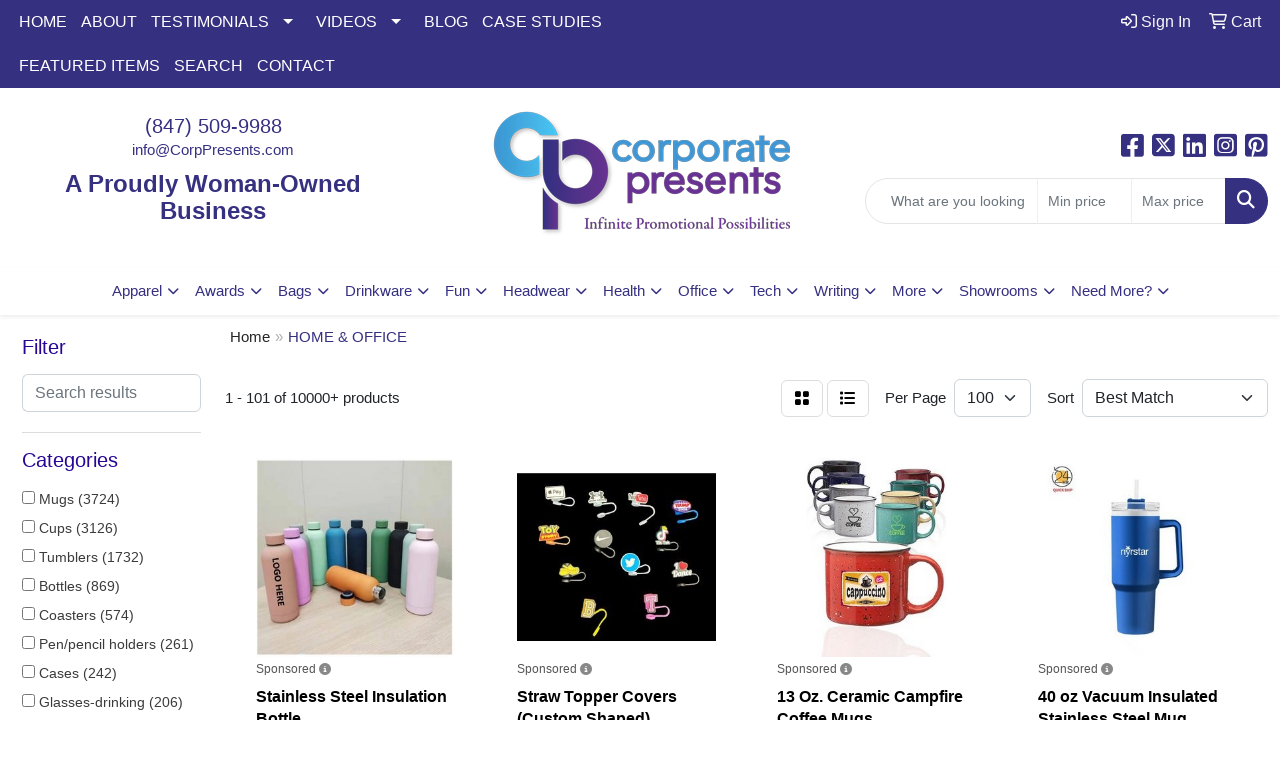

--- FILE ---
content_type: text/html
request_url: https://www.corporatepresents.com/ws/ws.dll/StartSrch?UID=25112&WENavID=18458940
body_size: 28331
content:
<!DOCTYPE html>
<html lang="en"><head>
<meta charset="utf-8">
<meta http-equiv="X-UA-Compatible" content="IE=edge">
<meta name="viewport" content="width=device-width, initial-scale=1">
<!-- The above 3 meta tags *must* come first in the head; any other head content must come *after* these tags -->


<link href="/distsite/styles/8/css/bootstrap.min.css" rel="stylesheet" />
<link href="https://fonts.googleapis.com/css?family=Open+Sans:400,600|Oswald:400,600" rel="stylesheet">
<link href="/distsite/styles/8/css/owl.carousel.min.css" rel="stylesheet">
<link href="/distsite/styles/8/css/nouislider.css" rel="stylesheet">
<!--<link href="/distsite/styles/8/css/menu.css" rel="stylesheet"/>-->
<link href="/distsite/styles/8/css/flexslider.css" rel="stylesheet">
<link href="/distsite/styles/8/css/all.min.css" rel="stylesheet">
<link href="/distsite/styles/8/css/slick/slick.css" rel="stylesheet"/>
<link href="/distsite/styles/8/css/lightbox/lightbox.css" rel="stylesheet"  />
<link href="/distsite/styles/8/css/yamm.css" rel="stylesheet" />
<!-- Custom styles for this theme -->
<link href="/we/we.dll/StyleSheet?UN=25112&Type=WETheme&TS=C45054.5083680556" rel="stylesheet">
<!-- Custom styles for this theme -->
<link href="/we/we.dll/StyleSheet?UN=25112&Type=WETheme-PS&TS=C45054.5083680556" rel="stylesheet">
<style>
#header-right > ul > li:nth-child(1) > a {
font-weight: bold;
}

#sigCollections-container > div.container {display:none;} /* Hide Sig Collection Header Bar */

#header-right > ul > li:nth-child(2) > a {
font-weight: bold;
}

/*bold and center featured video title*/
#featured-video h3 {
font-weight: bold;
text-align: center;
}

.videoWrapper {
	position: relative;
	padding-bottom: 25%; /* 16:9 */
	padding-top: 25px;
	height: 0;
}
.videoWrapper iframe {
	position: absolute;
	top: 0;
	left: 0;
	width: 100%;
	height: 100%;
}

</style>

<!-- HTML5 shim and Respond.js for IE8 support of HTML5 elements and media queries -->
<!--[if lt IE 9]>
      <script src="https://oss.maxcdn.com/html5shiv/3.7.3/html5shiv.min.js"></script>
      <script src="https://oss.maxcdn.com/respond/1.4.2/respond.min.js"></script>
    <![endif]-->

</head>

<body style="background:#fff;">


  <!-- Slide-Out Menu -->
  <div id="filter-menu" class="filter-menu">
    <button id="close-menu" class="btn-close"></button>
    <div class="menu-content">
      
<aside class="filter-sidebar">



<div class="filter-section first">
	<h2>Filter</h2>
	 <div class="input-group mb-3">
	 <input type="text" style="border-right:0;" placeholder="Search results" class="form-control text-search-within-results" name="SearchWithinResults" value="" maxlength="100" onkeyup="HandleTextFilter(event);">
	  <label class="input-group-text" style="background-color:#fff;"><a  style="display:none;" href="javascript:void(0);" class="remove-filter" data-toggle="tooltip" title="Clear" onclick="ClearTextFilter();"><i class="far fa-times" aria-hidden="true"></i> <span class="fa-sr-only">x</span></a></label>
	</div>
</div>

<a href="javascript:void(0);" class="clear-filters"  style="display:none;" onclick="ClearDrillDown();">Clear all filters</a>

<div class="filter-section" >
	<h2>Categories</h2>

	<div class="filter-list">

	 <div class="checkbox"><label><input class="filtercheckbox" type="checkbox" name="0|Mugs" ><span> Mugs (3724)</span></label></div><div class="checkbox"><label><input class="filtercheckbox" type="checkbox" name="0|Cups" ><span> Cups (3126)</span></label></div><div class="checkbox"><label><input class="filtercheckbox" type="checkbox" name="0|Tumblers" ><span> Tumblers (1732)</span></label></div><div class="checkbox"><label><input class="filtercheckbox" type="checkbox" name="0|Bottles" ><span> Bottles (869)</span></label></div><div class="checkbox"><label><input class="filtercheckbox" type="checkbox" name="0|Coasters" ><span> Coasters (574)</span></label></div><div class="checkbox"><label><input class="filtercheckbox" type="checkbox" name="0|Pen/pencil holders" ><span> Pen/pencil holders (261)</span></label></div><div class="checkbox"><label><input class="filtercheckbox" type="checkbox" name="0|Cases" ><span> Cases (242)</span></label></div><div class="checkbox"><label><input class="filtercheckbox" type="checkbox" name="0|Glasses-drinking" ><span> Glasses-drinking (206)</span></label></div><div class="checkbox"><label><input class="filtercheckbox" type="checkbox" name="0|Warmers" ><span> Warmers (199)</span></label></div><div class="checkbox"><label><input class="filtercheckbox" type="checkbox" name="0|Covers" ><span> Covers (127)</span></label></div><div class="show-filter"><div class="checkbox"><label><input class="filtercheckbox" type="checkbox" name="0|Awards" ><span> Awards (126)</span></label></div><div class="checkbox"><label><input class="filtercheckbox" type="checkbox" name="0|Thermoses" ><span> Thermoses (123)</span></label></div><div class="checkbox"><label><input class="filtercheckbox" type="checkbox" name="0|Notebooks" ><span> Notebooks (109)</span></label></div><div class="checkbox"><label><input class="filtercheckbox" type="checkbox" name="0|Sleeves" ><span> Sleeves (93)</span></label></div><div class="checkbox"><label><input class="filtercheckbox" type="checkbox" name="0|Phone accessories" ><span> Phone accessories (79)</span></label></div><div class="checkbox"><label><input class="filtercheckbox" type="checkbox" name="0|Trophies" ><span> Trophies (72)</span></label></div><div class="checkbox"><label><input class="filtercheckbox" type="checkbox" name="0|Pens" ><span> Pens (66)</span></label></div><div class="checkbox"><label><input class="filtercheckbox" type="checkbox" name="0|Beverage insulators" ><span> Beverage insulators (62)</span></label></div><div class="checkbox"><label><input class="filtercheckbox" type="checkbox" name="0|Chargers" ><span> Chargers (59)</span></label></div><div class="checkbox"><label><input class="filtercheckbox" type="checkbox" name="0|Kits-other" ><span> Kits-other (59)</span></label></div><div class="checkbox"><label><input class="filtercheckbox" type="checkbox" name="0|Containers" ><span> Containers (58)</span></label></div><div class="checkbox"><label><input class="filtercheckbox" type="checkbox" name="0|Mats" ><span> Mats (53)</span></label></div><div class="checkbox"><label><input class="filtercheckbox" type="checkbox" name="0|Food" ><span> Food (51)</span></label></div><div class="checkbox"><label><input class="filtercheckbox" type="checkbox" name="0|Bags" ><span> Bags (50)</span></label></div><div class="checkbox"><label><input class="filtercheckbox" type="checkbox" name="0|Boxes" ><span> Boxes (50)</span></label></div><div class="checkbox"><label><input class="filtercheckbox" type="checkbox" name="0|Straws" ><span> Straws (48)</span></label></div><div class="checkbox"><label><input class="filtercheckbox" type="checkbox" name="0|Crystal" ><span> Crystal (47)</span></label></div><div class="checkbox"><label><input class="filtercheckbox" type="checkbox" name="0|Hangers-door" ><span> Hangers-door (47)</span></label></div><div class="checkbox"><label><input class="filtercheckbox" type="checkbox" name="0|Vacuums" ><span> Vacuums (46)</span></label></div><div class="checkbox"><label><input class="filtercheckbox" type="checkbox" name="0|Coffee" ><span> Coffee (42)</span></label></div><div class="checkbox"><label><input class="filtercheckbox" type="checkbox" name="0|Wastebaskets" ><span> Wastebaskets (39)</span></label></div><div class="checkbox"><label><input class="filtercheckbox" type="checkbox" name="0|Cocoa" ><span> Cocoa (38)</span></label></div><div class="checkbox"><label><input class="filtercheckbox" type="checkbox" name="0|Stands" ><span> Stands (37)</span></label></div><div class="checkbox"><label><input class="filtercheckbox" type="checkbox" name="0|Desk organizers" ><span> Desk organizers (36)</span></label></div><div class="checkbox"><label><input class="filtercheckbox" type="checkbox" name="0|Organizers" ><span> Organizers (34)</span></label></div><div class="checkbox"><label><input class="filtercheckbox" type="checkbox" name="0|Coffee makers" ><span> Coffee makers (32)</span></label></div><div class="checkbox"><label><input class="filtercheckbox" type="checkbox" name="0|Desk sets" ><span> Desk sets (31)</span></label></div><div class="checkbox"><label><input class="filtercheckbox" type="checkbox" name="0|Squeeze toys" ><span> Squeeze toys (30)</span></label></div><div class="checkbox"><label><input class="filtercheckbox" type="checkbox" name="0|Coolers" ><span> Coolers (28)</span></label></div><div class="checkbox"><label><input class="filtercheckbox" type="checkbox" name="0|Flash drives" ><span> Flash drives (27)</span></label></div><div class="checkbox"><label><input class="filtercheckbox" type="checkbox" name="0|Mixers" ><span> Mixers (27)</span></label></div><div class="checkbox"><label><input class="filtercheckbox" type="checkbox" name="0|Clips" ><span> Clips (26)</span></label></div><div class="checkbox"><label><input class="filtercheckbox" type="checkbox" name="0|Stationery" ><span> Stationery (26)</span></label></div><div class="checkbox"><label><input class="filtercheckbox" type="checkbox" name="0|Backpacks" ><span> Backpacks (25)</span></label></div><div class="checkbox"><label><input class="filtercheckbox" type="checkbox" name="0|Candy" ><span> Candy (25)</span></label></div><div class="checkbox"><label><input class="filtercheckbox" type="checkbox" name="0|Umbrellas" ><span> Umbrellas (24)</span></label></div><div class="checkbox"><label><input class="filtercheckbox" type="checkbox" name="0|Beverages" ><span> Beverages (20)</span></label></div><div class="checkbox"><label><input class="filtercheckbox" type="checkbox" name="0|Humidifiers" ><span> Humidifiers (19)</span></label></div><div class="checkbox"><label><input class="filtercheckbox" type="checkbox" name="0|Baskets-gift/food" ><span> Baskets-gift/food (18)</span></label></div><div class="checkbox"><label><input class="filtercheckbox" type="checkbox" name="0|Bowls" ><span> Bowls (17)</span></label></div></div>

		<!-- wrapper for more filters -->
        <div class="show-filter">

		</div><!-- showfilters -->

	</div>

		<a href="#" class="show-more"  >Show more</a>
</div>


<div class="filter-section" >
	<h2>Features</h2>

		<div class="filter-list">

	  		<div class="checkbox"><label><input class="filtercheckbox" type="checkbox" name="2|Drinkware" ><span> Drinkware (2686)</span></label></div><div class="checkbox"><label><input class="filtercheckbox" type="checkbox" name="2|Cup" ><span> Cup (1870)</span></label></div><div class="checkbox"><label><input class="filtercheckbox" type="checkbox" name="2|Mug" ><span> Mug (1735)</span></label></div><div class="checkbox"><label><input class="filtercheckbox" type="checkbox" name="2|Coffee" ><span> Coffee (1649)</span></label></div><div class="checkbox"><label><input class="filtercheckbox" type="checkbox" name="2|Durable" ><span> Durable (1567)</span></label></div><div class="checkbox"><label><input class="filtercheckbox" type="checkbox" name="2|Tumblers" ><span> Tumblers (1515)</span></label></div><div class="checkbox"><label><input class="filtercheckbox" type="checkbox" name="2|Beverage" ><span> Beverage (1420)</span></label></div><div class="checkbox"><label><input class="filtercheckbox" type="checkbox" name="2|Office" ><span> Office (1352)</span></label></div><div class="checkbox"><label><input class="filtercheckbox" type="checkbox" name="2|Portable" ><span> Portable (1322)</span></label></div><div class="checkbox"><label><input class="filtercheckbox" type="checkbox" name="2|Reusable" ><span> Reusable (1295)</span></label></div><div class="show-filter"><div class="checkbox"><label><input class="filtercheckbox" type="checkbox" name="2|Ceramic" ><span> Ceramic (1122)</span></label></div><div class="checkbox"><label><input class="filtercheckbox" type="checkbox" name="2|Travel" ><span> Travel (1122)</span></label></div><div class="checkbox"><label><input class="filtercheckbox" type="checkbox" name="2|Coffee cup" ><span> Coffee cup (1078)</span></label></div><div class="checkbox"><label><input class="filtercheckbox" type="checkbox" name="2|Insulated" ><span> Insulated (1060)</span></label></div><div class="checkbox"><label><input class="filtercheckbox" type="checkbox" name="2|Tea" ><span> Tea (955)</span></label></div><div class="checkbox"><label><input class="filtercheckbox" type="checkbox" name="2|Drink" ><span> Drink (935)</span></label></div><div class="checkbox"><label><input class="filtercheckbox" type="checkbox" name="2|Stainless steel" ><span> Stainless steel (831)</span></label></div><div class="checkbox"><label><input class="filtercheckbox" type="checkbox" name="2|Bottle" ><span> Bottle (794)</span></label></div><div class="checkbox"><label><input class="filtercheckbox" type="checkbox" name="2|Lid" ><span> Lid (744)</span></label></div><div class="checkbox"><label><input class="filtercheckbox" type="checkbox" name="2|Handle" ><span> Handle (727)</span></label></div><div class="checkbox"><label><input class="filtercheckbox" type="checkbox" name="2|Restaurant" ><span> Restaurant (717)</span></label></div><div class="checkbox"><label><input class="filtercheckbox" type="checkbox" name="2|Drinking" ><span> Drinking (709)</span></label></div><div class="checkbox"><label><input class="filtercheckbox" type="checkbox" name="2|Home" ><span> Home (687)</span></label></div><div class="checkbox"><label><input class="filtercheckbox" type="checkbox" name="2|Round" ><span> Round (668)</span></label></div><div class="checkbox"><label><input class="filtercheckbox" type="checkbox" name="2|Lightweight" ><span> Lightweight (630)</span></label></div><div class="checkbox"><label><input class="filtercheckbox" type="checkbox" name="2|Coffee mug" ><span> Coffee mug (629)</span></label></div><div class="checkbox"><label><input class="filtercheckbox" type="checkbox" name="2|Water" ><span> Water (619)</span></label></div><div class="checkbox"><label><input class="filtercheckbox" type="checkbox" name="2|Hot" ><span> Hot (579)</span></label></div><div class="checkbox"><label><input class="filtercheckbox" type="checkbox" name="2|Full color" ><span> Full color (566)</span></label></div><div class="checkbox"><label><input class="filtercheckbox" type="checkbox" name="2|Outdoors" ><span> Outdoors (561)</span></label></div><div class="checkbox"><label><input class="filtercheckbox" type="checkbox" name="2|Travel mug" ><span> Travel mug (552)</span></label></div><div class="checkbox"><label><input class="filtercheckbox" type="checkbox" name="2|Dishwasher resistant" ><span> Dishwasher resistant (532)</span></label></div><div class="checkbox"><label><input class="filtercheckbox" type="checkbox" name="2|Vacuum" ><span> Vacuum (511)</span></label></div><div class="checkbox"><label><input class="filtercheckbox" type="checkbox" name="2|Double wall" ><span> Double wall (501)</span></label></div><div class="checkbox"><label><input class="filtercheckbox" type="checkbox" name="2|Holder" ><span> Holder (453)</span></label></div><div class="checkbox"><label><input class="filtercheckbox" type="checkbox" name="2|Camping" ><span> Camping (439)</span></label></div><div class="checkbox"><label><input class="filtercheckbox" type="checkbox" name="2|Kitchen" ><span> Kitchen (434)</span></label></div><div class="checkbox"><label><input class="filtercheckbox" type="checkbox" name="2|Spot color" ><span> Spot color (429)</span></label></div><div class="checkbox"><label><input class="filtercheckbox" type="checkbox" name="2|Custom" ><span> Custom (423)</span></label></div><div class="checkbox"><label><input class="filtercheckbox" type="checkbox" name="2|Straw" ><span> Straw (415)</span></label></div><div class="checkbox"><label><input class="filtercheckbox" type="checkbox" name="2|Cold" ><span> Cold (410)</span></label></div><div class="checkbox"><label><input class="filtercheckbox" type="checkbox" name="2|Water bottle" ><span> Water bottle (399)</span></label></div><div class="checkbox"><label><input class="filtercheckbox" type="checkbox" name="2|Bpa free" ><span> Bpa free (395)</span></label></div><div class="checkbox"><label><input class="filtercheckbox" type="checkbox" name="2|Wide mouth" ><span> Wide mouth (395)</span></label></div><div class="checkbox"><label><input class="filtercheckbox" type="checkbox" name="2|Plastic" ><span> Plastic (390)</span></label></div><div class="checkbox"><label><input class="filtercheckbox" type="checkbox" name="2|Eco-friendly" ><span> Eco-friendly (374)</span></label></div><div class="checkbox"><label><input class="filtercheckbox" type="checkbox" name="2|Ceramic mugs" ><span> Ceramic mugs (369)</span></label></div><div class="checkbox"><label><input class="filtercheckbox" type="checkbox" name="2|Beverage holder" ><span> Beverage holder (352)</span></label></div><div class="checkbox"><label><input class="filtercheckbox" type="checkbox" name="2|Stainless" ><span> Stainless (352)</span></label></div><div class="checkbox"><label><input class="filtercheckbox" type="checkbox" name="2|C handle" ><span> C handle (350)</span></label></div></div>

			<!-- wrapper for more filters -->
			<div class="show-filter">

			</div><!-- showfilters -->
 		</div>
		<a href="#" class="show-more"  >Show more</a>


</div>


<div class="filter-section" >
	<h2>Colors</h2>

		<div class="filter-list">

		  	<div class="checkbox"><label><input class="filtercheckbox" type="checkbox" name="1|Black" ><span> Black (4895)</span></label></div><div class="checkbox"><label><input class="filtercheckbox" type="checkbox" name="1|White" ><span> White (4289)</span></label></div><div class="checkbox"><label><input class="filtercheckbox" type="checkbox" name="1|Blue" ><span> Blue (3419)</span></label></div><div class="checkbox"><label><input class="filtercheckbox" type="checkbox" name="1|Red" ><span> Red (3111)</span></label></div><div class="checkbox"><label><input class="filtercheckbox" type="checkbox" name="1|Green" ><span> Green (2812)</span></label></div><div class="checkbox"><label><input class="filtercheckbox" type="checkbox" name="1|Pink" ><span> Pink (2419)</span></label></div><div class="checkbox"><label><input class="filtercheckbox" type="checkbox" name="1|Yellow" ><span> Yellow (1653)</span></label></div><div class="checkbox"><label><input class="filtercheckbox" type="checkbox" name="1|Gray" ><span> Gray (1604)</span></label></div><div class="checkbox"><label><input class="filtercheckbox" type="checkbox" name="1|Orange" ><span> Orange (1570)</span></label></div><div class="checkbox"><label><input class="filtercheckbox" type="checkbox" name="1|Purple" ><span> Purple (1329)</span></label></div><div class="show-filter"><div class="checkbox"><label><input class="filtercheckbox" type="checkbox" name="1|Silver" ><span> Silver (796)</span></label></div><div class="checkbox"><label><input class="filtercheckbox" type="checkbox" name="1|Brown" ><span> Brown (793)</span></label></div><div class="checkbox"><label><input class="filtercheckbox" type="checkbox" name="1|Navy blue" ><span> Navy blue (735)</span></label></div><div class="checkbox"><label><input class="filtercheckbox" type="checkbox" name="1|Light blue" ><span> Light blue (557)</span></label></div><div class="checkbox"><label><input class="filtercheckbox" type="checkbox" name="1|Various" ><span> Various (490)</span></label></div><div class="checkbox"><label><input class="filtercheckbox" type="checkbox" name="1|Clear" ><span> Clear (389)</span></label></div><div class="checkbox"><label><input class="filtercheckbox" type="checkbox" name="1|Gold" ><span> Gold (314)</span></label></div><div class="checkbox"><label><input class="filtercheckbox" type="checkbox" name="1|Royal blue" ><span> Royal blue (262)</span></label></div><div class="checkbox"><label><input class="filtercheckbox" type="checkbox" name="1|Dark blue" ><span> Dark blue (242)</span></label></div><div class="checkbox"><label><input class="filtercheckbox" type="checkbox" name="1|Beige" ><span> Beige (229)</span></label></div><div class="checkbox"><label><input class="filtercheckbox" type="checkbox" name="1|Sky blue" ><span> Sky blue (213)</span></label></div><div class="checkbox"><label><input class="filtercheckbox" type="checkbox" name="1|Rose red" ><span> Rose red (205)</span></label></div><div class="checkbox"><label><input class="filtercheckbox" type="checkbox" name="1|Light green" ><span> Light green (185)</span></label></div><div class="checkbox"><label><input class="filtercheckbox" type="checkbox" name="1|Dark green" ><span> Dark green (181)</span></label></div><div class="checkbox"><label><input class="filtercheckbox" type="checkbox" name="1|Lime green" ><span> Lime green (162)</span></label></div><div class="checkbox"><label><input class="filtercheckbox" type="checkbox" name="1|Cobalt blue" ><span> Cobalt blue (150)</span></label></div><div class="checkbox"><label><input class="filtercheckbox" type="checkbox" name="1|Teal" ><span> Teal (104)</span></label></div><div class="checkbox"><label><input class="filtercheckbox" type="checkbox" name="1|Light pink" ><span> Light pink (102)</span></label></div><div class="checkbox"><label><input class="filtercheckbox" type="checkbox" name="1|Maroon red" ><span> Maroon red (98)</span></label></div><div class="checkbox"><label><input class="filtercheckbox" type="checkbox" name="1|Army green" ><span> Army green (94)</span></label></div><div class="checkbox"><label><input class="filtercheckbox" type="checkbox" name="1|Mint green" ><span> Mint green (93)</span></label></div><div class="checkbox"><label><input class="filtercheckbox" type="checkbox" name="1|White/black" ><span> White/black (84)</span></label></div><div class="checkbox"><label><input class="filtercheckbox" type="checkbox" name="1|Rose gold" ><span> Rose gold (79)</span></label></div><div class="checkbox"><label><input class="filtercheckbox" type="checkbox" name="1|Light purple" ><span> Light purple (78)</span></label></div><div class="checkbox"><label><input class="filtercheckbox" type="checkbox" name="1|Dark gray" ><span> Dark gray (74)</span></label></div><div class="checkbox"><label><input class="filtercheckbox" type="checkbox" name="1|Light gray" ><span> Light gray (67)</span></label></div><div class="checkbox"><label><input class="filtercheckbox" type="checkbox" name="1|Cyan" ><span> Cyan (66)</span></label></div><div class="checkbox"><label><input class="filtercheckbox" type="checkbox" name="1|Black/white" ><span> Black/white (64)</span></label></div><div class="checkbox"><label><input class="filtercheckbox" type="checkbox" name="1|Cream" ><span> Cream (61)</span></label></div><div class="checkbox"><label><input class="filtercheckbox" type="checkbox" name="1|Natural beige" ><span> Natural beige (60)</span></label></div><div class="checkbox"><label><input class="filtercheckbox" type="checkbox" name="1|Coffee brown" ><span> Coffee brown (55)</span></label></div><div class="checkbox"><label><input class="filtercheckbox" type="checkbox" name="1|Navy" ><span> Navy (54)</span></label></div><div class="checkbox"><label><input class="filtercheckbox" type="checkbox" name="1|Lake blue" ><span> Lake blue (53)</span></label></div><div class="checkbox"><label><input class="filtercheckbox" type="checkbox" name="1|White/red" ><span> White/red (51)</span></label></div><div class="checkbox"><label><input class="filtercheckbox" type="checkbox" name="1|Matte black" ><span> Matte black (50)</span></label></div><div class="checkbox"><label><input class="filtercheckbox" type="checkbox" name="1|Red/white" ><span> Red/white (50)</span></label></div><div class="checkbox"><label><input class="filtercheckbox" type="checkbox" name="1|Charcoal gray" ><span> Charcoal gray (49)</span></label></div><div class="checkbox"><label><input class="filtercheckbox" type="checkbox" name="1|Wood brown" ><span> Wood brown (48)</span></label></div><div class="checkbox"><label><input class="filtercheckbox" type="checkbox" name="1|Black/red" ><span> Black/red (47)</span></label></div><div class="checkbox"><label><input class="filtercheckbox" type="checkbox" name="1|Multi" ><span> Multi (47)</span></label></div></div>


			<!-- wrapper for more filters -->
			<div class="show-filter">

			</div><!-- showfilters -->

		  </div>

		<a href="#" class="show-more"  >Show more</a>
</div>


<div class="filter-section"  >
	<h2>Price Range</h2>
	<div class="filter-price-wrap">
		<div class="filter-price-inner">
			<div class="input-group">
				<span class="input-group-text input-group-text-white">$</span>
				<input type="text" class="form-control form-control-sm filter-min-prices" name="min-prices" value="" placeholder="Min" onkeyup="HandlePriceFilter(event);">
			</div>
			<div class="input-group">
				<span class="input-group-text input-group-text-white">$</span>
				<input type="text" class="form-control form-control-sm filter-max-prices" name="max-prices" value="" placeholder="Max" onkeyup="HandlePriceFilter(event);">
			</div>
		</div>
		<a href="javascript:void(0)" onclick="SetPriceFilter();" ><i class="fa-solid fa-chevron-right"></i></a>
	</div>
</div>

<div class="filter-section"   >
	<h2>Quantity</h2>
	<div class="filter-price-wrap mb-2">
		<input type="text" class="form-control form-control-sm filter-quantity" value="" placeholder="Qty" onkeyup="HandleQuantityFilter(event);">
		<a href="javascript:void(0)" onclick="SetQuantityFilter();"><i class="fa-solid fa-chevron-right"></i></a>
	</div>
</div>




	</aside>

    </div>
</div>




	<div class="container-fluid">
		<div class="row">

			<div class="col-md-3 col-lg-2">
        <div class="d-none d-md-block">
          <div id="desktop-filter">
            
<aside class="filter-sidebar">



<div class="filter-section first">
	<h2>Filter</h2>
	 <div class="input-group mb-3">
	 <input type="text" style="border-right:0;" placeholder="Search results" class="form-control text-search-within-results" name="SearchWithinResults" value="" maxlength="100" onkeyup="HandleTextFilter(event);">
	  <label class="input-group-text" style="background-color:#fff;"><a  style="display:none;" href="javascript:void(0);" class="remove-filter" data-toggle="tooltip" title="Clear" onclick="ClearTextFilter();"><i class="far fa-times" aria-hidden="true"></i> <span class="fa-sr-only">x</span></a></label>
	</div>
</div>

<a href="javascript:void(0);" class="clear-filters"  style="display:none;" onclick="ClearDrillDown();">Clear all filters</a>

<div class="filter-section" >
	<h2>Categories</h2>

	<div class="filter-list">

	 <div class="checkbox"><label><input class="filtercheckbox" type="checkbox" name="0|Mugs" ><span> Mugs (3724)</span></label></div><div class="checkbox"><label><input class="filtercheckbox" type="checkbox" name="0|Cups" ><span> Cups (3126)</span></label></div><div class="checkbox"><label><input class="filtercheckbox" type="checkbox" name="0|Tumblers" ><span> Tumblers (1732)</span></label></div><div class="checkbox"><label><input class="filtercheckbox" type="checkbox" name="0|Bottles" ><span> Bottles (869)</span></label></div><div class="checkbox"><label><input class="filtercheckbox" type="checkbox" name="0|Coasters" ><span> Coasters (574)</span></label></div><div class="checkbox"><label><input class="filtercheckbox" type="checkbox" name="0|Pen/pencil holders" ><span> Pen/pencil holders (261)</span></label></div><div class="checkbox"><label><input class="filtercheckbox" type="checkbox" name="0|Cases" ><span> Cases (242)</span></label></div><div class="checkbox"><label><input class="filtercheckbox" type="checkbox" name="0|Glasses-drinking" ><span> Glasses-drinking (206)</span></label></div><div class="checkbox"><label><input class="filtercheckbox" type="checkbox" name="0|Warmers" ><span> Warmers (199)</span></label></div><div class="checkbox"><label><input class="filtercheckbox" type="checkbox" name="0|Covers" ><span> Covers (127)</span></label></div><div class="show-filter"><div class="checkbox"><label><input class="filtercheckbox" type="checkbox" name="0|Awards" ><span> Awards (126)</span></label></div><div class="checkbox"><label><input class="filtercheckbox" type="checkbox" name="0|Thermoses" ><span> Thermoses (123)</span></label></div><div class="checkbox"><label><input class="filtercheckbox" type="checkbox" name="0|Notebooks" ><span> Notebooks (109)</span></label></div><div class="checkbox"><label><input class="filtercheckbox" type="checkbox" name="0|Sleeves" ><span> Sleeves (93)</span></label></div><div class="checkbox"><label><input class="filtercheckbox" type="checkbox" name="0|Phone accessories" ><span> Phone accessories (79)</span></label></div><div class="checkbox"><label><input class="filtercheckbox" type="checkbox" name="0|Trophies" ><span> Trophies (72)</span></label></div><div class="checkbox"><label><input class="filtercheckbox" type="checkbox" name="0|Pens" ><span> Pens (66)</span></label></div><div class="checkbox"><label><input class="filtercheckbox" type="checkbox" name="0|Beverage insulators" ><span> Beverage insulators (62)</span></label></div><div class="checkbox"><label><input class="filtercheckbox" type="checkbox" name="0|Chargers" ><span> Chargers (59)</span></label></div><div class="checkbox"><label><input class="filtercheckbox" type="checkbox" name="0|Kits-other" ><span> Kits-other (59)</span></label></div><div class="checkbox"><label><input class="filtercheckbox" type="checkbox" name="0|Containers" ><span> Containers (58)</span></label></div><div class="checkbox"><label><input class="filtercheckbox" type="checkbox" name="0|Mats" ><span> Mats (53)</span></label></div><div class="checkbox"><label><input class="filtercheckbox" type="checkbox" name="0|Food" ><span> Food (51)</span></label></div><div class="checkbox"><label><input class="filtercheckbox" type="checkbox" name="0|Bags" ><span> Bags (50)</span></label></div><div class="checkbox"><label><input class="filtercheckbox" type="checkbox" name="0|Boxes" ><span> Boxes (50)</span></label></div><div class="checkbox"><label><input class="filtercheckbox" type="checkbox" name="0|Straws" ><span> Straws (48)</span></label></div><div class="checkbox"><label><input class="filtercheckbox" type="checkbox" name="0|Crystal" ><span> Crystal (47)</span></label></div><div class="checkbox"><label><input class="filtercheckbox" type="checkbox" name="0|Hangers-door" ><span> Hangers-door (47)</span></label></div><div class="checkbox"><label><input class="filtercheckbox" type="checkbox" name="0|Vacuums" ><span> Vacuums (46)</span></label></div><div class="checkbox"><label><input class="filtercheckbox" type="checkbox" name="0|Coffee" ><span> Coffee (42)</span></label></div><div class="checkbox"><label><input class="filtercheckbox" type="checkbox" name="0|Wastebaskets" ><span> Wastebaskets (39)</span></label></div><div class="checkbox"><label><input class="filtercheckbox" type="checkbox" name="0|Cocoa" ><span> Cocoa (38)</span></label></div><div class="checkbox"><label><input class="filtercheckbox" type="checkbox" name="0|Stands" ><span> Stands (37)</span></label></div><div class="checkbox"><label><input class="filtercheckbox" type="checkbox" name="0|Desk organizers" ><span> Desk organizers (36)</span></label></div><div class="checkbox"><label><input class="filtercheckbox" type="checkbox" name="0|Organizers" ><span> Organizers (34)</span></label></div><div class="checkbox"><label><input class="filtercheckbox" type="checkbox" name="0|Coffee makers" ><span> Coffee makers (32)</span></label></div><div class="checkbox"><label><input class="filtercheckbox" type="checkbox" name="0|Desk sets" ><span> Desk sets (31)</span></label></div><div class="checkbox"><label><input class="filtercheckbox" type="checkbox" name="0|Squeeze toys" ><span> Squeeze toys (30)</span></label></div><div class="checkbox"><label><input class="filtercheckbox" type="checkbox" name="0|Coolers" ><span> Coolers (28)</span></label></div><div class="checkbox"><label><input class="filtercheckbox" type="checkbox" name="0|Flash drives" ><span> Flash drives (27)</span></label></div><div class="checkbox"><label><input class="filtercheckbox" type="checkbox" name="0|Mixers" ><span> Mixers (27)</span></label></div><div class="checkbox"><label><input class="filtercheckbox" type="checkbox" name="0|Clips" ><span> Clips (26)</span></label></div><div class="checkbox"><label><input class="filtercheckbox" type="checkbox" name="0|Stationery" ><span> Stationery (26)</span></label></div><div class="checkbox"><label><input class="filtercheckbox" type="checkbox" name="0|Backpacks" ><span> Backpacks (25)</span></label></div><div class="checkbox"><label><input class="filtercheckbox" type="checkbox" name="0|Candy" ><span> Candy (25)</span></label></div><div class="checkbox"><label><input class="filtercheckbox" type="checkbox" name="0|Umbrellas" ><span> Umbrellas (24)</span></label></div><div class="checkbox"><label><input class="filtercheckbox" type="checkbox" name="0|Beverages" ><span> Beverages (20)</span></label></div><div class="checkbox"><label><input class="filtercheckbox" type="checkbox" name="0|Humidifiers" ><span> Humidifiers (19)</span></label></div><div class="checkbox"><label><input class="filtercheckbox" type="checkbox" name="0|Baskets-gift/food" ><span> Baskets-gift/food (18)</span></label></div><div class="checkbox"><label><input class="filtercheckbox" type="checkbox" name="0|Bowls" ><span> Bowls (17)</span></label></div></div>

		<!-- wrapper for more filters -->
        <div class="show-filter">

		</div><!-- showfilters -->

	</div>

		<a href="#" class="show-more"  >Show more</a>
</div>


<div class="filter-section" >
	<h2>Features</h2>

		<div class="filter-list">

	  		<div class="checkbox"><label><input class="filtercheckbox" type="checkbox" name="2|Drinkware" ><span> Drinkware (2686)</span></label></div><div class="checkbox"><label><input class="filtercheckbox" type="checkbox" name="2|Cup" ><span> Cup (1870)</span></label></div><div class="checkbox"><label><input class="filtercheckbox" type="checkbox" name="2|Mug" ><span> Mug (1735)</span></label></div><div class="checkbox"><label><input class="filtercheckbox" type="checkbox" name="2|Coffee" ><span> Coffee (1649)</span></label></div><div class="checkbox"><label><input class="filtercheckbox" type="checkbox" name="2|Durable" ><span> Durable (1567)</span></label></div><div class="checkbox"><label><input class="filtercheckbox" type="checkbox" name="2|Tumblers" ><span> Tumblers (1515)</span></label></div><div class="checkbox"><label><input class="filtercheckbox" type="checkbox" name="2|Beverage" ><span> Beverage (1420)</span></label></div><div class="checkbox"><label><input class="filtercheckbox" type="checkbox" name="2|Office" ><span> Office (1352)</span></label></div><div class="checkbox"><label><input class="filtercheckbox" type="checkbox" name="2|Portable" ><span> Portable (1322)</span></label></div><div class="checkbox"><label><input class="filtercheckbox" type="checkbox" name="2|Reusable" ><span> Reusable (1295)</span></label></div><div class="show-filter"><div class="checkbox"><label><input class="filtercheckbox" type="checkbox" name="2|Ceramic" ><span> Ceramic (1122)</span></label></div><div class="checkbox"><label><input class="filtercheckbox" type="checkbox" name="2|Travel" ><span> Travel (1122)</span></label></div><div class="checkbox"><label><input class="filtercheckbox" type="checkbox" name="2|Coffee cup" ><span> Coffee cup (1078)</span></label></div><div class="checkbox"><label><input class="filtercheckbox" type="checkbox" name="2|Insulated" ><span> Insulated (1060)</span></label></div><div class="checkbox"><label><input class="filtercheckbox" type="checkbox" name="2|Tea" ><span> Tea (955)</span></label></div><div class="checkbox"><label><input class="filtercheckbox" type="checkbox" name="2|Drink" ><span> Drink (935)</span></label></div><div class="checkbox"><label><input class="filtercheckbox" type="checkbox" name="2|Stainless steel" ><span> Stainless steel (831)</span></label></div><div class="checkbox"><label><input class="filtercheckbox" type="checkbox" name="2|Bottle" ><span> Bottle (794)</span></label></div><div class="checkbox"><label><input class="filtercheckbox" type="checkbox" name="2|Lid" ><span> Lid (744)</span></label></div><div class="checkbox"><label><input class="filtercheckbox" type="checkbox" name="2|Handle" ><span> Handle (727)</span></label></div><div class="checkbox"><label><input class="filtercheckbox" type="checkbox" name="2|Restaurant" ><span> Restaurant (717)</span></label></div><div class="checkbox"><label><input class="filtercheckbox" type="checkbox" name="2|Drinking" ><span> Drinking (709)</span></label></div><div class="checkbox"><label><input class="filtercheckbox" type="checkbox" name="2|Home" ><span> Home (687)</span></label></div><div class="checkbox"><label><input class="filtercheckbox" type="checkbox" name="2|Round" ><span> Round (668)</span></label></div><div class="checkbox"><label><input class="filtercheckbox" type="checkbox" name="2|Lightweight" ><span> Lightweight (630)</span></label></div><div class="checkbox"><label><input class="filtercheckbox" type="checkbox" name="2|Coffee mug" ><span> Coffee mug (629)</span></label></div><div class="checkbox"><label><input class="filtercheckbox" type="checkbox" name="2|Water" ><span> Water (619)</span></label></div><div class="checkbox"><label><input class="filtercheckbox" type="checkbox" name="2|Hot" ><span> Hot (579)</span></label></div><div class="checkbox"><label><input class="filtercheckbox" type="checkbox" name="2|Full color" ><span> Full color (566)</span></label></div><div class="checkbox"><label><input class="filtercheckbox" type="checkbox" name="2|Outdoors" ><span> Outdoors (561)</span></label></div><div class="checkbox"><label><input class="filtercheckbox" type="checkbox" name="2|Travel mug" ><span> Travel mug (552)</span></label></div><div class="checkbox"><label><input class="filtercheckbox" type="checkbox" name="2|Dishwasher resistant" ><span> Dishwasher resistant (532)</span></label></div><div class="checkbox"><label><input class="filtercheckbox" type="checkbox" name="2|Vacuum" ><span> Vacuum (511)</span></label></div><div class="checkbox"><label><input class="filtercheckbox" type="checkbox" name="2|Double wall" ><span> Double wall (501)</span></label></div><div class="checkbox"><label><input class="filtercheckbox" type="checkbox" name="2|Holder" ><span> Holder (453)</span></label></div><div class="checkbox"><label><input class="filtercheckbox" type="checkbox" name="2|Camping" ><span> Camping (439)</span></label></div><div class="checkbox"><label><input class="filtercheckbox" type="checkbox" name="2|Kitchen" ><span> Kitchen (434)</span></label></div><div class="checkbox"><label><input class="filtercheckbox" type="checkbox" name="2|Spot color" ><span> Spot color (429)</span></label></div><div class="checkbox"><label><input class="filtercheckbox" type="checkbox" name="2|Custom" ><span> Custom (423)</span></label></div><div class="checkbox"><label><input class="filtercheckbox" type="checkbox" name="2|Straw" ><span> Straw (415)</span></label></div><div class="checkbox"><label><input class="filtercheckbox" type="checkbox" name="2|Cold" ><span> Cold (410)</span></label></div><div class="checkbox"><label><input class="filtercheckbox" type="checkbox" name="2|Water bottle" ><span> Water bottle (399)</span></label></div><div class="checkbox"><label><input class="filtercheckbox" type="checkbox" name="2|Bpa free" ><span> Bpa free (395)</span></label></div><div class="checkbox"><label><input class="filtercheckbox" type="checkbox" name="2|Wide mouth" ><span> Wide mouth (395)</span></label></div><div class="checkbox"><label><input class="filtercheckbox" type="checkbox" name="2|Plastic" ><span> Plastic (390)</span></label></div><div class="checkbox"><label><input class="filtercheckbox" type="checkbox" name="2|Eco-friendly" ><span> Eco-friendly (374)</span></label></div><div class="checkbox"><label><input class="filtercheckbox" type="checkbox" name="2|Ceramic mugs" ><span> Ceramic mugs (369)</span></label></div><div class="checkbox"><label><input class="filtercheckbox" type="checkbox" name="2|Beverage holder" ><span> Beverage holder (352)</span></label></div><div class="checkbox"><label><input class="filtercheckbox" type="checkbox" name="2|Stainless" ><span> Stainless (352)</span></label></div><div class="checkbox"><label><input class="filtercheckbox" type="checkbox" name="2|C handle" ><span> C handle (350)</span></label></div></div>

			<!-- wrapper for more filters -->
			<div class="show-filter">

			</div><!-- showfilters -->
 		</div>
		<a href="#" class="show-more"  >Show more</a>


</div>


<div class="filter-section" >
	<h2>Colors</h2>

		<div class="filter-list">

		  	<div class="checkbox"><label><input class="filtercheckbox" type="checkbox" name="1|Black" ><span> Black (4895)</span></label></div><div class="checkbox"><label><input class="filtercheckbox" type="checkbox" name="1|White" ><span> White (4289)</span></label></div><div class="checkbox"><label><input class="filtercheckbox" type="checkbox" name="1|Blue" ><span> Blue (3419)</span></label></div><div class="checkbox"><label><input class="filtercheckbox" type="checkbox" name="1|Red" ><span> Red (3111)</span></label></div><div class="checkbox"><label><input class="filtercheckbox" type="checkbox" name="1|Green" ><span> Green (2812)</span></label></div><div class="checkbox"><label><input class="filtercheckbox" type="checkbox" name="1|Pink" ><span> Pink (2419)</span></label></div><div class="checkbox"><label><input class="filtercheckbox" type="checkbox" name="1|Yellow" ><span> Yellow (1653)</span></label></div><div class="checkbox"><label><input class="filtercheckbox" type="checkbox" name="1|Gray" ><span> Gray (1604)</span></label></div><div class="checkbox"><label><input class="filtercheckbox" type="checkbox" name="1|Orange" ><span> Orange (1570)</span></label></div><div class="checkbox"><label><input class="filtercheckbox" type="checkbox" name="1|Purple" ><span> Purple (1329)</span></label></div><div class="show-filter"><div class="checkbox"><label><input class="filtercheckbox" type="checkbox" name="1|Silver" ><span> Silver (796)</span></label></div><div class="checkbox"><label><input class="filtercheckbox" type="checkbox" name="1|Brown" ><span> Brown (793)</span></label></div><div class="checkbox"><label><input class="filtercheckbox" type="checkbox" name="1|Navy blue" ><span> Navy blue (735)</span></label></div><div class="checkbox"><label><input class="filtercheckbox" type="checkbox" name="1|Light blue" ><span> Light blue (557)</span></label></div><div class="checkbox"><label><input class="filtercheckbox" type="checkbox" name="1|Various" ><span> Various (490)</span></label></div><div class="checkbox"><label><input class="filtercheckbox" type="checkbox" name="1|Clear" ><span> Clear (389)</span></label></div><div class="checkbox"><label><input class="filtercheckbox" type="checkbox" name="1|Gold" ><span> Gold (314)</span></label></div><div class="checkbox"><label><input class="filtercheckbox" type="checkbox" name="1|Royal blue" ><span> Royal blue (262)</span></label></div><div class="checkbox"><label><input class="filtercheckbox" type="checkbox" name="1|Dark blue" ><span> Dark blue (242)</span></label></div><div class="checkbox"><label><input class="filtercheckbox" type="checkbox" name="1|Beige" ><span> Beige (229)</span></label></div><div class="checkbox"><label><input class="filtercheckbox" type="checkbox" name="1|Sky blue" ><span> Sky blue (213)</span></label></div><div class="checkbox"><label><input class="filtercheckbox" type="checkbox" name="1|Rose red" ><span> Rose red (205)</span></label></div><div class="checkbox"><label><input class="filtercheckbox" type="checkbox" name="1|Light green" ><span> Light green (185)</span></label></div><div class="checkbox"><label><input class="filtercheckbox" type="checkbox" name="1|Dark green" ><span> Dark green (181)</span></label></div><div class="checkbox"><label><input class="filtercheckbox" type="checkbox" name="1|Lime green" ><span> Lime green (162)</span></label></div><div class="checkbox"><label><input class="filtercheckbox" type="checkbox" name="1|Cobalt blue" ><span> Cobalt blue (150)</span></label></div><div class="checkbox"><label><input class="filtercheckbox" type="checkbox" name="1|Teal" ><span> Teal (104)</span></label></div><div class="checkbox"><label><input class="filtercheckbox" type="checkbox" name="1|Light pink" ><span> Light pink (102)</span></label></div><div class="checkbox"><label><input class="filtercheckbox" type="checkbox" name="1|Maroon red" ><span> Maroon red (98)</span></label></div><div class="checkbox"><label><input class="filtercheckbox" type="checkbox" name="1|Army green" ><span> Army green (94)</span></label></div><div class="checkbox"><label><input class="filtercheckbox" type="checkbox" name="1|Mint green" ><span> Mint green (93)</span></label></div><div class="checkbox"><label><input class="filtercheckbox" type="checkbox" name="1|White/black" ><span> White/black (84)</span></label></div><div class="checkbox"><label><input class="filtercheckbox" type="checkbox" name="1|Rose gold" ><span> Rose gold (79)</span></label></div><div class="checkbox"><label><input class="filtercheckbox" type="checkbox" name="1|Light purple" ><span> Light purple (78)</span></label></div><div class="checkbox"><label><input class="filtercheckbox" type="checkbox" name="1|Dark gray" ><span> Dark gray (74)</span></label></div><div class="checkbox"><label><input class="filtercheckbox" type="checkbox" name="1|Light gray" ><span> Light gray (67)</span></label></div><div class="checkbox"><label><input class="filtercheckbox" type="checkbox" name="1|Cyan" ><span> Cyan (66)</span></label></div><div class="checkbox"><label><input class="filtercheckbox" type="checkbox" name="1|Black/white" ><span> Black/white (64)</span></label></div><div class="checkbox"><label><input class="filtercheckbox" type="checkbox" name="1|Cream" ><span> Cream (61)</span></label></div><div class="checkbox"><label><input class="filtercheckbox" type="checkbox" name="1|Natural beige" ><span> Natural beige (60)</span></label></div><div class="checkbox"><label><input class="filtercheckbox" type="checkbox" name="1|Coffee brown" ><span> Coffee brown (55)</span></label></div><div class="checkbox"><label><input class="filtercheckbox" type="checkbox" name="1|Navy" ><span> Navy (54)</span></label></div><div class="checkbox"><label><input class="filtercheckbox" type="checkbox" name="1|Lake blue" ><span> Lake blue (53)</span></label></div><div class="checkbox"><label><input class="filtercheckbox" type="checkbox" name="1|White/red" ><span> White/red (51)</span></label></div><div class="checkbox"><label><input class="filtercheckbox" type="checkbox" name="1|Matte black" ><span> Matte black (50)</span></label></div><div class="checkbox"><label><input class="filtercheckbox" type="checkbox" name="1|Red/white" ><span> Red/white (50)</span></label></div><div class="checkbox"><label><input class="filtercheckbox" type="checkbox" name="1|Charcoal gray" ><span> Charcoal gray (49)</span></label></div><div class="checkbox"><label><input class="filtercheckbox" type="checkbox" name="1|Wood brown" ><span> Wood brown (48)</span></label></div><div class="checkbox"><label><input class="filtercheckbox" type="checkbox" name="1|Black/red" ><span> Black/red (47)</span></label></div><div class="checkbox"><label><input class="filtercheckbox" type="checkbox" name="1|Multi" ><span> Multi (47)</span></label></div></div>


			<!-- wrapper for more filters -->
			<div class="show-filter">

			</div><!-- showfilters -->

		  </div>

		<a href="#" class="show-more"  >Show more</a>
</div>


<div class="filter-section"  >
	<h2>Price Range</h2>
	<div class="filter-price-wrap">
		<div class="filter-price-inner">
			<div class="input-group">
				<span class="input-group-text input-group-text-white">$</span>
				<input type="text" class="form-control form-control-sm filter-min-prices" name="min-prices" value="" placeholder="Min" onkeyup="HandlePriceFilter(event);">
			</div>
			<div class="input-group">
				<span class="input-group-text input-group-text-white">$</span>
				<input type="text" class="form-control form-control-sm filter-max-prices" name="max-prices" value="" placeholder="Max" onkeyup="HandlePriceFilter(event);">
			</div>
		</div>
		<a href="javascript:void(0)" onclick="SetPriceFilter();" ><i class="fa-solid fa-chevron-right"></i></a>
	</div>
</div>

<div class="filter-section"   >
	<h2>Quantity</h2>
	<div class="filter-price-wrap mb-2">
		<input type="text" class="form-control form-control-sm filter-quantity" value="" placeholder="Qty" onkeyup="HandleQuantityFilter(event);">
		<a href="javascript:void(0)" onclick="SetQuantityFilter();"><i class="fa-solid fa-chevron-right"></i></a>
	</div>
</div>




	</aside>

          </div>
        </div>
			</div>

			<div class="col-md-9 col-lg-10">
				

				<ol class="breadcrumb"  >
              		<li><a href="https://www.corporatepresents.com" target="_top">Home</a></li>
             	 	<li class="active">HOME & OFFICE</li>
            	</ol>




				<div id="product-list-controls">

				
						<div class="d-flex align-items-center justify-content-between">
							<div class="d-none d-md-block me-3">
								1 - 101 of  10000+ <span class="d-none d-lg-inline">products</span>
							</div>
					  
						  <!-- Right Aligned Controls -->
						  <div class="product-controls-right d-flex align-items-center">
       
              <button id="show-filter-button" class="btn btn-control d-block d-md-none"><i class="fa-solid fa-filter" aria-hidden="true"></i></button>

							
							<span class="me-3">
								<a href="/ws/ws.dll/StartSrch?UID=25112&WENavID=18458940&View=T&ST=260120215001094205712571123" class="btn btn-control grid" title="Change to Grid View"><i class="fa-solid fa-grid-2" aria-hidden="true"></i>  <span class="fa-sr-only">Grid</span></a>
								<a href="/ws/ws.dll/StartSrch?UID=25112&WENavID=18458940&View=L&ST=260120215001094205712571123" class="btn btn-control" title="Change to List View"><i class="fa-solid fa-list"></i> <span class="fa-sr-only">List</span></a>
							</span>
							
					  
							<!-- Number of Items Per Page -->
							<div class="me-2 d-none d-lg-block">
								<label>Per Page</label>
							</div>
							<div class="me-3 d-none d-md-block">
								<select class="form-select notranslate" onchange="GoToNewURL(this);" aria-label="Items per page">
									<option value="/ws/ws.dll/StartSrch?UID=25112&WENavID=18458940&ST=260120215001094205712571123&PPP=10" >10</option><option value="/ws/ws.dll/StartSrch?UID=25112&WENavID=18458940&ST=260120215001094205712571123&PPP=25" >25</option><option value="/ws/ws.dll/StartSrch?UID=25112&WENavID=18458940&ST=260120215001094205712571123&PPP=50" >50</option><option value="/ws/ws.dll/StartSrch?UID=25112&WENavID=18458940&ST=260120215001094205712571123&PPP=100" selected>100</option><option value="/ws/ws.dll/StartSrch?UID=25112&WENavID=18458940&ST=260120215001094205712571123&PPP=250" >250</option>
								
								</select>
							</div>
					  
							<!-- Sort By -->
							<div class="d-none d-lg-block me-2">
								<label>Sort</label>
							</div>
							<div>
								<select class="form-select" onchange="GoToNewURL(this);">
									<option value="/ws/ws.dll/StartSrch?UID=25112&WENavID=18458940&Sort=0">Best Match</option><option value="/ws/ws.dll/StartSrch?UID=25112&WENavID=18458940&Sort=3">Most Popular</option><option value="/ws/ws.dll/StartSrch?UID=25112&WENavID=18458940&Sort=1">Price (Low to High)</option><option value="/ws/ws.dll/StartSrch?UID=25112&WENavID=18458940&Sort=2">Price (High to Low)</option>
								 </select>
							</div>
						  </div>
						</div>

			  </div>

				<!-- Product Results List -->
				<ul class="thumbnail-list"><li>
 <a href="https://www.corporatepresents.com/p/LQJLF-PCYWQ/stainless-steel-insulation-bottle" target="_parent" alt="Stainless Steel Insulation Bottle" data-adid="52554|6906604" onclick="PostAdStatToService(996906604,1);">
 <div class="pr-list-grid">
		<img class="img-responsive" src="/ws/ws.dll/QPic?SN=52554&P=996906604&I=0&PX=300" alt="Stainless Steel Insulation Bottle">
		<p class="pr-list-sponsored">Sponsored <span data-bs-toggle="tooltip" data-container="body" data-bs-placement="top" title="You're seeing this ad based on the product's relevance to your search query."><i class="fa fa-info-circle" aria-hidden="true"></i></span></p>
		<p class="pr-name">Stainless Steel Insulation Bottle</p>
		<div class="pr-meta-row">
			<div class="product-reviews"  style="display:none;">
				<div class="rating-stars">
				<i class="fa-solid fa-star-sharp" aria-hidden="true"></i><i class="fa-solid fa-star-sharp" aria-hidden="true"></i><i class="fa-solid fa-star-sharp" aria-hidden="true"></i><i class="fa-solid fa-star-sharp" aria-hidden="true"></i><i class="fa-solid fa-star-sharp" aria-hidden="true"></i>
				</div>
				<span class="rating-count">(0)</span>
			</div>
			
		</div>
		<p class="pr-number"  ><span class="notranslate">Item #LQJLF-PCYWQ</span></p>
		<p class="pr-price"  ><span class="notranslate">$8.52</span> - <span class="notranslate">$12.50</span></p>
 </div>
 </a>
</li>
<li>
 <a href="https://www.corporatepresents.com/p/UVFCJ-QOFJE/straw-topper-covers-custom-shaped" target="_parent" alt="Straw Topper Covers (Custom Shaped)" data-adid="52127|7561298" onclick="PostAdStatToService(797561298,1);">
 <div class="pr-list-grid">
		<img class="img-responsive" src="/ws/ws.dll/QPic?SN=52127&P=797561298&I=0&PX=300" alt="Straw Topper Covers (Custom Shaped)">
		<p class="pr-list-sponsored">Sponsored <span data-bs-toggle="tooltip" data-container="body" data-bs-placement="top" title="You're seeing this ad based on the product's relevance to your search query."><i class="fa fa-info-circle" aria-hidden="true"></i></span></p>
		<p class="pr-name">Straw Topper Covers (Custom Shaped)</p>
		<div class="pr-meta-row">
			<div class="product-reviews"  style="display:none;">
				<div class="rating-stars">
				<i class="fa-solid fa-star-sharp" aria-hidden="true"></i><i class="fa-solid fa-star-sharp" aria-hidden="true"></i><i class="fa-solid fa-star-sharp" aria-hidden="true"></i><i class="fa-solid fa-star-sharp" aria-hidden="true"></i><i class="fa-solid fa-star-sharp" aria-hidden="true"></i>
				</div>
				<span class="rating-count">(0)</span>
			</div>
			
		</div>
		<p class="pr-number"  ><span class="notranslate">Item #UVFCJ-QOFJE</span></p>
		<p class="pr-price"  ><span class="notranslate">$0.79</span> - <span class="notranslate">$1.48</span></p>
 </div>
 </a>
</li>
<li>
 <a href="https://www.corporatepresents.com/p/AUKDC-MEMZD/13-oz.-ceramic-campfire-coffee-mugs" target="_parent" alt="13 Oz. Ceramic Campfire Coffee Mugs" data-adid="67337|5562781" onclick="PostAdStatToService(195562781,1);">
 <div class="pr-list-grid">
		<img class="img-responsive" src="/ws/ws.dll/QPic?SN=67337&P=195562781&I=0&PX=300" alt="13 Oz. Ceramic Campfire Coffee Mugs">
		<p class="pr-list-sponsored">Sponsored <span data-bs-toggle="tooltip" data-container="body" data-bs-placement="top" title="You're seeing this ad based on the product's relevance to your search query."><i class="fa fa-info-circle" aria-hidden="true"></i></span></p>
		<p class="pr-name">13 Oz. Ceramic Campfire Coffee Mugs</p>
		<div class="pr-meta-row">
			<div class="product-reviews"  style="display:none;">
				<div class="rating-stars">
				<i class="fa-solid fa-star-sharp active" aria-hidden="true"></i><i class="fa-solid fa-star-sharp active" aria-hidden="true"></i><i class="fa-solid fa-star-sharp active" aria-hidden="true"></i><i class="fa-solid fa-star-sharp" aria-hidden="true"></i><i class="fa-solid fa-star-sharp" aria-hidden="true"></i>
				</div>
				<span class="rating-count">(6)</span>
			</div>
			
		</div>
		<p class="pr-number"  ><span class="notranslate">Item #AUKDC-MEMZD</span></p>
		<p class="pr-price"  ><span class="notranslate">$3.04</span> - <span class="notranslate">$10.31</span></p>
 </div>
 </a>
</li>
<li>
 <a href="https://www.corporatepresents.com/p/GWFHE-STPWT/40-oz-vacuum-insulated-stainless-steel-mug" target="_parent" alt="40 oz Vacuum Insulated Stainless Steel Mug" data-adid="51761|8570243" onclick="PostAdStatToService(518570243,1);">
 <div class="pr-list-grid">
		<img class="img-responsive" src="/ws/ws.dll/QPic?SN=51761&P=518570243&I=0&PX=300" alt="40 oz Vacuum Insulated Stainless Steel Mug">
		<p class="pr-list-sponsored">Sponsored <span data-bs-toggle="tooltip" data-container="body" data-bs-placement="top" title="You're seeing this ad based on the product's relevance to your search query."><i class="fa fa-info-circle" aria-hidden="true"></i></span></p>
		<p class="pr-name">40 oz Vacuum Insulated Stainless Steel Mug</p>
		<div class="pr-meta-row">
			<div class="product-reviews"  style="display:none;">
				<div class="rating-stars">
				<i class="fa-solid fa-star-sharp" aria-hidden="true"></i><i class="fa-solid fa-star-sharp" aria-hidden="true"></i><i class="fa-solid fa-star-sharp" aria-hidden="true"></i><i class="fa-solid fa-star-sharp" aria-hidden="true"></i><i class="fa-solid fa-star-sharp" aria-hidden="true"></i>
				</div>
				<span class="rating-count">(0)</span>
			</div>
			
		</div>
		<p class="pr-number"  ><span class="notranslate">Item #GWFHE-STPWT</span></p>
		<p class="pr-price"  ><span class="notranslate">$14.10</span> - <span class="notranslate">$15.95</span></p>
 </div>
 </a>
</li>
<a name="4" href="#" alt="Item 4"></a>
<li>
 <a href="https://www.corporatepresents.com/p/DRKID-JJVVW/post-it-custom-printed-notes-shapes--medium-25-sheet" target="_parent" alt="Post-it® Custom Printed Notes Shapes — Medium - 25 sheet">
 <div class="pr-list-grid">
		<img class="img-responsive" src="/ws/ws.dll/QPic?SN=55850&P=944285732&I=0&PX=300" alt="Post-it® Custom Printed Notes Shapes — Medium - 25 sheet">
		<p class="pr-name">Post-it® Custom Printed Notes Shapes — Medium - 25 sheet</p>
		<div class="pr-meta-row">
			<div class="product-reviews"  style="display:none;">
				<div class="rating-stars">
				<i class="fa-solid fa-star-sharp" aria-hidden="true"></i><i class="fa-solid fa-star-sharp" aria-hidden="true"></i><i class="fa-solid fa-star-sharp" aria-hidden="true"></i><i class="fa-solid fa-star-sharp" aria-hidden="true"></i><i class="fa-solid fa-star-sharp" aria-hidden="true"></i>
				</div>
				<span class="rating-count">(0)</span>
			</div>
			
		</div>
		<p class="pr-number"  ><span class="notranslate">Item #DRKID-JJVVW</span></p>
		<p class="pr-price"  ><span class="notranslate">$0.62</span> - <span class="notranslate">$1.38</span></p>
 </div>
 </a>
</li>
<a name="5" href="#" alt="Item 5"></a>
<li>
 <a href="https://www.corporatepresents.com/p/LTLJB-TGIPW/rambler-14-oz-stackable-mug-with-durasip-ceramic-lining" target="_parent" alt="Rambler® 14 oz Stackable Mug with DuraSip™ Ceramic Lining">
 <div class="pr-list-grid">
		<img class="img-responsive" src="/ws/ws.dll/QPic?SN=53170&P=508793820&I=0&PX=300" alt="Rambler® 14 oz Stackable Mug with DuraSip™ Ceramic Lining">
		<p class="pr-name">Rambler® 14 oz Stackable Mug with DuraSip™ Ceramic Lining</p>
		<div class="pr-meta-row">
			<div class="product-reviews"  style="display:none;">
				<div class="rating-stars">
				<i class="fa-solid fa-star-sharp" aria-hidden="true"></i><i class="fa-solid fa-star-sharp" aria-hidden="true"></i><i class="fa-solid fa-star-sharp" aria-hidden="true"></i><i class="fa-solid fa-star-sharp" aria-hidden="true"></i><i class="fa-solid fa-star-sharp" aria-hidden="true"></i>
				</div>
				<span class="rating-count">(0)</span>
			</div>
			
		</div>
		<p class="pr-number"  ><span class="notranslate">Item #LTLJB-TGIPW</span></p>
		<p class="pr-price"  ><span class="notranslate">$39.00</span> - <span class="notranslate">$44.00</span></p>
 </div>
 </a>
</li>
<a name="6" href="#" alt="Item 6"></a>
<li>
 <a href="https://www.corporatepresents.com/p/XVKKF-LQUJI/alligator-pen-holder" target="_parent" alt="Alligator Pen Holder">
 <div class="pr-list-grid">
		<img class="img-responsive" src="/ws/ws.dll/QPic?SN=50313&P=795321714&I=0&PX=300" alt="Alligator Pen Holder">
		<p class="pr-name">Alligator Pen Holder</p>
		<div class="pr-meta-row">
			<div class="product-reviews"  style="display:none;">
				<div class="rating-stars">
				<i class="fa-solid fa-star-sharp" aria-hidden="true"></i><i class="fa-solid fa-star-sharp" aria-hidden="true"></i><i class="fa-solid fa-star-sharp" aria-hidden="true"></i><i class="fa-solid fa-star-sharp" aria-hidden="true"></i><i class="fa-solid fa-star-sharp" aria-hidden="true"></i>
				</div>
				<span class="rating-count">(0)</span>
			</div>
			
		</div>
		<p class="pr-number"  ><span class="notranslate">Item #XVKKF-LQUJI</span></p>
		<p class="pr-price"  ><span class="notranslate">$4.07</span> - <span class="notranslate">$4.85</span></p>
 </div>
 </a>
</li>
<a name="7" href="#" alt="Item 7"></a>
<li>
 <a href="https://www.corporatepresents.com/p/TVDGF-RQBVY/squirrel-pen-cup" target="_parent" alt="Squirrel Pen Cup">
 <div class="pr-list-grid">
		<img class="img-responsive" src="/ws/ws.dll/QPic?SN=50313&P=328051054&I=0&PX=300" alt="Squirrel Pen Cup">
		<p class="pr-name">Squirrel Pen Cup</p>
		<div class="pr-meta-row">
			<div class="product-reviews"  style="display:none;">
				<div class="rating-stars">
				<i class="fa-solid fa-star-sharp" aria-hidden="true"></i><i class="fa-solid fa-star-sharp" aria-hidden="true"></i><i class="fa-solid fa-star-sharp" aria-hidden="true"></i><i class="fa-solid fa-star-sharp" aria-hidden="true"></i><i class="fa-solid fa-star-sharp" aria-hidden="true"></i>
				</div>
				<span class="rating-count">(0)</span>
			</div>
			
		</div>
		<p class="pr-number"  ><span class="notranslate">Item #TVDGF-RQBVY</span></p>
		<p class="pr-price"  ><span class="notranslate">$4.07</span> - <span class="notranslate">$4.85</span></p>
 </div>
 </a>
</li>
<a name="8" href="#" alt="Item 8"></a>
<li>
 <a href="https://www.corporatepresents.com/p/IVKJC-LQUJP/shark-pen-holder" target="_parent" alt="Shark Pen Holder">
 <div class="pr-list-grid">
		<img class="img-responsive" src="/ws/ws.dll/QPic?SN=50313&P=525321721&I=0&PX=300" alt="Shark Pen Holder">
		<p class="pr-name">Shark Pen Holder</p>
		<div class="pr-meta-row">
			<div class="product-reviews"  style="display:none;">
				<div class="rating-stars">
				<i class="fa-solid fa-star-sharp" aria-hidden="true"></i><i class="fa-solid fa-star-sharp" aria-hidden="true"></i><i class="fa-solid fa-star-sharp" aria-hidden="true"></i><i class="fa-solid fa-star-sharp" aria-hidden="true"></i><i class="fa-solid fa-star-sharp" aria-hidden="true"></i>
				</div>
				<span class="rating-count">(0)</span>
			</div>
			
		</div>
		<p class="pr-number"  ><span class="notranslate">Item #IVKJC-LQUJP</span></p>
		<p class="pr-price"  ><span class="notranslate">$4.07</span> - <span class="notranslate">$4.85</span></p>
 </div>
 </a>
</li>
<a name="9" href="#" alt="Item 9"></a>
<li>
 <a href="https://www.corporatepresents.com/p/GRGEH-CKIJW/squeezies-stress-reliever-gold-trophy" target="_parent" alt="Squeezies® Stress Reliever Gold Trophy">
 <div class="pr-list-grid">
		<img class="img-responsive" src="/ws/ws.dll/QPic?SN=50313&P=101095376&I=0&PX=300" alt="Squeezies® Stress Reliever Gold Trophy">
		<p class="pr-name">Squeezies® Stress Reliever Gold Trophy</p>
		<div class="pr-meta-row">
			<div class="product-reviews"  style="display:none;">
				<div class="rating-stars">
				<i class="fa-solid fa-star-sharp" aria-hidden="true"></i><i class="fa-solid fa-star-sharp" aria-hidden="true"></i><i class="fa-solid fa-star-sharp" aria-hidden="true"></i><i class="fa-solid fa-star-sharp" aria-hidden="true"></i><i class="fa-solid fa-star-sharp" aria-hidden="true"></i>
				</div>
				<span class="rating-count">(0)</span>
			</div>
			
		</div>
		<p class="pr-number"  ><span class="notranslate">Item #GRGEH-CKIJW</span></p>
		<p class="pr-price"  ><span class="notranslate">$2.94</span> - <span class="notranslate">$3.75</span></p>
 </div>
 </a>
</li>
<a name="10" href="#" alt="Item 10"></a>
<li>
 <a href="https://www.corporatepresents.com/p/ZVKKB-LQUJE/cow-pen-holder" target="_parent" alt="Cow Pen Holder">
 <div class="pr-list-grid">
		<img class="img-responsive" src="/ws/ws.dll/QPic?SN=50313&P=195321710&I=0&PX=300" alt="Cow Pen Holder">
		<p class="pr-name">Cow Pen Holder</p>
		<div class="pr-meta-row">
			<div class="product-reviews"  style="display:none;">
				<div class="rating-stars">
				<i class="fa-solid fa-star-sharp" aria-hidden="true"></i><i class="fa-solid fa-star-sharp" aria-hidden="true"></i><i class="fa-solid fa-star-sharp" aria-hidden="true"></i><i class="fa-solid fa-star-sharp" aria-hidden="true"></i><i class="fa-solid fa-star-sharp" aria-hidden="true"></i>
				</div>
				<span class="rating-count">(0)</span>
			</div>
			
		</div>
		<p class="pr-number"  ><span class="notranslate">Item #ZVKKB-LQUJE</span></p>
		<p class="pr-price"  ><span class="notranslate">$4.07</span> - <span class="notranslate">$4.85</span></p>
 </div>
 </a>
</li>
<a name="11" href="#" alt="Item 11"></a>
<li>
 <a href="https://www.corporatepresents.com/p/SVKJI-LQUJV/penguin-pen-holder" target="_parent" alt="Penguin Pen Holder">
 <div class="pr-list-grid">
		<img class="img-responsive" src="/ws/ws.dll/QPic?SN=50313&P=925321727&I=0&PX=300" alt="Penguin Pen Holder">
		<p class="pr-name">Penguin Pen Holder</p>
		<div class="pr-meta-row">
			<div class="product-reviews"  style="display:none;">
				<div class="rating-stars">
				<i class="fa-solid fa-star-sharp" aria-hidden="true"></i><i class="fa-solid fa-star-sharp" aria-hidden="true"></i><i class="fa-solid fa-star-sharp" aria-hidden="true"></i><i class="fa-solid fa-star-sharp" aria-hidden="true"></i><i class="fa-solid fa-star-sharp" aria-hidden="true"></i>
				</div>
				<span class="rating-count">(0)</span>
			</div>
			
		</div>
		<p class="pr-number"  ><span class="notranslate">Item #SVKJI-LQUJV</span></p>
		<p class="pr-price"  ><span class="notranslate">$4.07</span> - <span class="notranslate">$4.85</span></p>
 </div>
 </a>
</li>
<a name="12" href="#" alt="Item 12"></a>
<li>
 <a href="https://www.corporatepresents.com/p/PWGLG-NNQMB/pug-pen-holder" target="_parent" alt="Pug Pen Holder">
 <div class="pr-list-grid">
		<img class="img-responsive" src="/ws/ws.dll/QPic?SN=50313&P=376180305&I=0&PX=300" alt="Pug Pen Holder">
		<p class="pr-name">Pug Pen Holder</p>
		<div class="pr-meta-row">
			<div class="product-reviews"  style="display:none;">
				<div class="rating-stars">
				<i class="fa-solid fa-star-sharp" aria-hidden="true"></i><i class="fa-solid fa-star-sharp" aria-hidden="true"></i><i class="fa-solid fa-star-sharp" aria-hidden="true"></i><i class="fa-solid fa-star-sharp" aria-hidden="true"></i><i class="fa-solid fa-star-sharp" aria-hidden="true"></i>
				</div>
				<span class="rating-count">(0)</span>
			</div>
			
		</div>
		<p class="pr-number"  ><span class="notranslate">Item #PWGLG-NNQMB</span></p>
		<p class="pr-price"  ><span class="notranslate">$4.07</span> - <span class="notranslate">$4.85</span></p>
 </div>
 </a>
</li>
<a name="13" href="#" alt="Item 13"></a>
<li>
 <a href="https://www.corporatepresents.com/p/NVDGE-RQBVX/elephant-pen-cup" target="_parent" alt="Elephant Pen Cup">
 <div class="pr-list-grid">
		<img class="img-responsive" src="/ws/ws.dll/QPic?SN=50313&P=928051053&I=0&PX=300" alt="Elephant Pen Cup">
		<p class="pr-name">Elephant Pen Cup</p>
		<div class="pr-meta-row">
			<div class="product-reviews"  style="display:none;">
				<div class="rating-stars">
				<i class="fa-solid fa-star-sharp" aria-hidden="true"></i><i class="fa-solid fa-star-sharp" aria-hidden="true"></i><i class="fa-solid fa-star-sharp" aria-hidden="true"></i><i class="fa-solid fa-star-sharp" aria-hidden="true"></i><i class="fa-solid fa-star-sharp" aria-hidden="true"></i>
				</div>
				<span class="rating-count">(0)</span>
			</div>
			
		</div>
		<p class="pr-number"  ><span class="notranslate">Item #NVDGE-RQBVX</span></p>
		<p class="pr-price"  ><span class="notranslate">$4.07</span> - <span class="notranslate">$4.85</span></p>
 </div>
 </a>
</li>
<a name="14" href="#" alt="Item 14"></a>
<li>
 <a href="https://www.corporatepresents.com/p/MVKJH-LQUJU/hippo-pen-holder" target="_parent" alt="Hippo Pen Holder">
 <div class="pr-list-grid">
		<img class="img-responsive" src="/ws/ws.dll/QPic?SN=50313&P=525321726&I=0&PX=300" alt="Hippo Pen Holder">
		<p class="pr-name">Hippo Pen Holder</p>
		<div class="pr-meta-row">
			<div class="product-reviews"  style="display:none;">
				<div class="rating-stars">
				<i class="fa-solid fa-star-sharp" aria-hidden="true"></i><i class="fa-solid fa-star-sharp" aria-hidden="true"></i><i class="fa-solid fa-star-sharp" aria-hidden="true"></i><i class="fa-solid fa-star-sharp" aria-hidden="true"></i><i class="fa-solid fa-star-sharp" aria-hidden="true"></i>
				</div>
				<span class="rating-count">(0)</span>
			</div>
			
		</div>
		<p class="pr-number"  ><span class="notranslate">Item #MVKJH-LQUJU</span></p>
		<p class="pr-price"  ><span class="notranslate">$4.07</span> - <span class="notranslate">$4.85</span></p>
 </div>
 </a>
</li>
<a name="15" href="#" alt="Item 15"></a>
<li>
 <a href="https://www.corporatepresents.com/p/VUDHH-MYJQK/sheep-pen-holder" target="_parent" alt="Sheep Pen Holder">
 <div class="pr-list-grid">
		<img class="img-responsive" src="/ws/ws.dll/QPic?SN=50313&P=395912046&I=0&PX=300" alt="Sheep Pen Holder">
		<p class="pr-name">Sheep Pen Holder</p>
		<div class="pr-meta-row">
			<div class="product-reviews"  style="display:none;">
				<div class="rating-stars">
				<i class="fa-solid fa-star-sharp" aria-hidden="true"></i><i class="fa-solid fa-star-sharp" aria-hidden="true"></i><i class="fa-solid fa-star-sharp" aria-hidden="true"></i><i class="fa-solid fa-star-sharp" aria-hidden="true"></i><i class="fa-solid fa-star-sharp" aria-hidden="true"></i>
				</div>
				<span class="rating-count">(0)</span>
			</div>
			
		</div>
		<p class="pr-number"  ><span class="notranslate">Item #VUDHH-MYJQK</span></p>
		<p class="pr-price"  ><span class="notranslate">$4.07</span> - <span class="notranslate">$4.85</span></p>
 </div>
 </a>
</li>
<a name="16" href="#" alt="Item 16"></a>
<li>
 <a href="https://www.corporatepresents.com/p/JWGLF-NNQMA/unicorn-pen-holder" target="_parent" alt="Unicorn Pen Holder">
 <div class="pr-list-grid">
		<img class="img-responsive" src="/ws/ws.dll/QPic?SN=50313&P=976180304&I=0&PX=300" alt="Unicorn Pen Holder">
		<p class="pr-name">Unicorn Pen Holder</p>
		<div class="pr-meta-row">
			<div class="product-reviews"  style="display:none;">
				<div class="rating-stars">
				<i class="fa-solid fa-star-sharp" aria-hidden="true"></i><i class="fa-solid fa-star-sharp" aria-hidden="true"></i><i class="fa-solid fa-star-sharp" aria-hidden="true"></i><i class="fa-solid fa-star-sharp" aria-hidden="true"></i><i class="fa-solid fa-star-sharp" aria-hidden="true"></i>
				</div>
				<span class="rating-count">(0)</span>
			</div>
			
		</div>
		<p class="pr-number"  ><span class="notranslate">Item #JWGLF-NNQMA</span></p>
		<p class="pr-price"  ><span class="notranslate">$4.07</span> - <span class="notranslate">$4.85</span></p>
 </div>
 </a>
</li>
<a name="17" href="#" alt="Item 17"></a>
<li>
 <a href="https://www.corporatepresents.com/p/RVLLC-RPOEB/recycled-felt--bamboo-pen-holder" target="_parent" alt="Recycled Felt &amp; Bamboo Pen Holder">
 <div class="pr-list-grid">
		<img class="img-responsive" src="/ws/ws.dll/QPic?SN=52344&P=978041801&I=0&PX=300" alt="Recycled Felt &amp; Bamboo Pen Holder">
		<p class="pr-name">Recycled Felt &amp; Bamboo Pen Holder</p>
		<div class="pr-meta-row">
			<div class="product-reviews"  style="display:none;">
				<div class="rating-stars">
				<i class="fa-solid fa-star-sharp" aria-hidden="true"></i><i class="fa-solid fa-star-sharp" aria-hidden="true"></i><i class="fa-solid fa-star-sharp" aria-hidden="true"></i><i class="fa-solid fa-star-sharp" aria-hidden="true"></i><i class="fa-solid fa-star-sharp" aria-hidden="true"></i>
				</div>
				<span class="rating-count">(0)</span>
			</div>
			
		</div>
		<p class="pr-number"  ><span class="notranslate">Item #RVLLC-RPOEB</span></p>
		<p class="pr-price"  ><span class="notranslate">$11.49</span> - <span class="notranslate">$16.07</span></p>
 </div>
 </a>
</li>
<a name="18" href="#" alt="Item 18"></a>
<li>
 <a href="https://www.corporatepresents.com/p/OTFGE-TEPKF/4-piece-faux-marble-desktop-set" target="_parent" alt="4 Piece Faux Marble Desktop Set">
 <div class="pr-list-grid">
		<img class="img-responsive" src="/ws/ws.dll/QPic?SN=52344&P=198763253&I=0&PX=300" alt="4 Piece Faux Marble Desktop Set">
		<p class="pr-name">4 Piece Faux Marble Desktop Set</p>
		<div class="pr-meta-row">
			<div class="product-reviews"  style="display:none;">
				<div class="rating-stars">
				<i class="fa-solid fa-star-sharp" aria-hidden="true"></i><i class="fa-solid fa-star-sharp" aria-hidden="true"></i><i class="fa-solid fa-star-sharp" aria-hidden="true"></i><i class="fa-solid fa-star-sharp" aria-hidden="true"></i><i class="fa-solid fa-star-sharp" aria-hidden="true"></i>
				</div>
				<span class="rating-count">(0)</span>
			</div>
			
		</div>
		<p class="pr-number"  ><span class="notranslate">Item #OTFGE-TEPKF</span></p>
		<p class="pr-price"  ><span class="notranslate">$7.05</span></p>
 </div>
 </a>
</li>
<a name="19" href="#" alt="Item 19"></a>
<li>
 <a href="https://www.corporatepresents.com/p/CNFCD-MGAEU/chipboard-box-drink-carrier-6-58x3-58x8" target="_parent" alt="Chipboard Box Drink Carrier (6-5/8&quot;x3-5/8&quot;x8¼&quot;)">
 <div class="pr-list-grid">
		<img class="img-responsive" src="/ws/ws.dll/QPic?SN=50678&P=335589292&I=0&PX=300" alt="Chipboard Box Drink Carrier (6-5/8&quot;x3-5/8&quot;x8¼&quot;)">
		<p class="pr-name">Chipboard Box Drink Carrier (6-5/8&quot;x3-5/8&quot;x8¼&quot;)</p>
		<div class="pr-meta-row">
			<div class="product-reviews"  style="display:none;">
				<div class="rating-stars">
				<i class="fa-solid fa-star-sharp" aria-hidden="true"></i><i class="fa-solid fa-star-sharp" aria-hidden="true"></i><i class="fa-solid fa-star-sharp" aria-hidden="true"></i><i class="fa-solid fa-star-sharp" aria-hidden="true"></i><i class="fa-solid fa-star-sharp" aria-hidden="true"></i>
				</div>
				<span class="rating-count">(0)</span>
			</div>
			
		</div>
		<p class="pr-number"  ><span class="notranslate">Item #CNFCD-MGAEU</span></p>
		<p class="pr-price"  ><span class="notranslate">$2.013</span> - <span class="notranslate">$3.066</span></p>
 </div>
 </a>
</li>
<a name="20" href="#" alt="Item 20"></a>
<li>
 <a href="https://www.corporatepresents.com/p/ZUMKB-LAJDM/fold-above-box-wtray-6x6-38x3-38" target="_parent" alt="Fold Above Box w/Tray (6&quot;x6-3/8&quot;x3-3/8&quot;)">
 <div class="pr-list-grid">
		<img class="img-responsive" src="/ws/ws.dll/QPic?SN=50678&P=335032910&I=0&PX=300" alt="Fold Above Box w/Tray (6&quot;x6-3/8&quot;x3-3/8&quot;)">
		<p class="pr-name">Fold Above Box w/Tray (6&quot;x6-3/8&quot;x3-3/8&quot;)</p>
		<div class="pr-meta-row">
			<div class="product-reviews"  style="display:none;">
				<div class="rating-stars">
				<i class="fa-solid fa-star-sharp" aria-hidden="true"></i><i class="fa-solid fa-star-sharp" aria-hidden="true"></i><i class="fa-solid fa-star-sharp" aria-hidden="true"></i><i class="fa-solid fa-star-sharp" aria-hidden="true"></i><i class="fa-solid fa-star-sharp" aria-hidden="true"></i>
				</div>
				<span class="rating-count">(0)</span>
			</div>
			
		</div>
		<p class="pr-number"  ><span class="notranslate">Item #ZUMKB-LAJDM</span></p>
		<p class="pr-price"  ><span class="notranslate">$3.822</span> - <span class="notranslate">$5.791</span></p>
 </div>
 </a>
</li>
<a name="21" href="#" alt="Item 21"></a>
<li>
 <a href="https://www.corporatepresents.com/p/VRKIG-JJVVZ/post-it-custom-printed-notes-shapes--medium-50-sheet" target="_parent" alt="Post-it® Custom Printed Notes Shapes — Medium - 50 sheet">
 <div class="pr-list-grid">
		<img class="img-responsive" src="/ws/ws.dll/QPic?SN=55850&P=144285735&I=0&PX=300" alt="Post-it® Custom Printed Notes Shapes — Medium - 50 sheet">
		<p class="pr-name">Post-it® Custom Printed Notes Shapes — Medium - 50 sheet</p>
		<div class="pr-meta-row">
			<div class="product-reviews"  style="display:none;">
				<div class="rating-stars">
				<i class="fa-solid fa-star-sharp" aria-hidden="true"></i><i class="fa-solid fa-star-sharp" aria-hidden="true"></i><i class="fa-solid fa-star-sharp" aria-hidden="true"></i><i class="fa-solid fa-star-sharp" aria-hidden="true"></i><i class="fa-solid fa-star-sharp" aria-hidden="true"></i>
				</div>
				<span class="rating-count">(0)</span>
			</div>
			
		</div>
		<p class="pr-number"  ><span class="notranslate">Item #VRKIG-JJVVZ</span></p>
		<p class="pr-price"  ><span class="notranslate">$0.95</span> - <span class="notranslate">$2.16</span></p>
 </div>
 </a>
</li>
<a name="22" href="#" alt="Item 22"></a>
<li>
 <a href="https://www.corporatepresents.com/p/WOLFG-PTPFL/maxim-40-oz-vacuum-insulated-stainless-steel-mug" target="_parent" alt="Maxim 40 oz Vacuum Insulated Stainless Steel Mug">
 <div class="pr-list-grid">
		<img class="img-responsive" src="/ws/ws.dll/QPic?SN=60462&P=197198865&I=0&PX=300" alt="Maxim 40 oz Vacuum Insulated Stainless Steel Mug">
		<p class="pr-name">Maxim 40 oz Vacuum Insulated Stainless Steel Mug</p>
		<div class="pr-meta-row">
			<div class="product-reviews"  style="display:none;">
				<div class="rating-stars">
				<i class="fa-solid fa-star-sharp active" aria-hidden="true"></i><i class="fa-solid fa-star-sharp active" aria-hidden="true"></i><i class="fa-solid fa-star-sharp active" aria-hidden="true"></i><i class="fa-solid fa-star-sharp active" aria-hidden="true"></i><i class="fa-solid fa-star-sharp active" aria-hidden="true"></i>
				</div>
				<span class="rating-count">(1)</span>
			</div>
			
		</div>
		<p class="pr-number"  ><span class="notranslate">Item #WOLFG-PTPFL</span></p>
		<p class="pr-price"  ><span class="notranslate">$13.95</span> - <span class="notranslate">$17.10</span></p>
 </div>
 </a>
</li>
<a name="23" href="#" alt="Item 23"></a>
<li>
 <a href="https://www.corporatepresents.com/p/MVHHH-LYTBQ/14-oz.-camper-collection-ceramic-mug" target="_parent" alt="14 Oz. Camper Collection Ceramic Mug">
 <div class="pr-list-grid">
		<img class="img-responsive" src="/ws/ws.dll/QPic?SN=52662&P=915461446&I=0&PX=300" alt="14 Oz. Camper Collection Ceramic Mug">
		<p class="pr-name">14 Oz. Camper Collection Ceramic Mug</p>
		<div class="pr-meta-row">
			<div class="product-reviews"  style="display:none;">
				<div class="rating-stars">
				<i class="fa-solid fa-star-sharp active" aria-hidden="true"></i><i class="fa-solid fa-star-sharp active" aria-hidden="true"></i><i class="fa-solid fa-star-sharp active" aria-hidden="true"></i><i class="fa-solid fa-star-sharp active" aria-hidden="true"></i><i class="fa-solid fa-star-sharp" aria-hidden="true"></i>
				</div>
				<span class="rating-count">(14)</span>
			</div>
			
		</div>
		<p class="pr-number"  ><span class="notranslate">Item #MVHHH-LYTBQ</span></p>
		<p class="pr-price"  ><span class="notranslate">$4.25</span> - <span class="notranslate">$6.90</span></p>
 </div>
 </a>
</li>
<a name="24" href="#" alt="Item 24"></a>
<li>
 <a href="https://www.corporatepresents.com/p/LOMII-OJTJL/absorbent-car-coaster-single" target="_parent" alt="Absorbent Car Coaster (single)">
 <div class="pr-list-grid">
		<img class="img-responsive" src="/ws/ws.dll/QPic?SN=67279&P=726568937&I=0&PX=300" alt="Absorbent Car Coaster (single)">
		<p class="pr-name">Absorbent Car Coaster (single)</p>
		<div class="pr-meta-row">
			<div class="product-reviews"  style="display:none;">
				<div class="rating-stars">
				<i class="fa-solid fa-star-sharp active" aria-hidden="true"></i><i class="fa-solid fa-star-sharp active" aria-hidden="true"></i><i class="fa-solid fa-star-sharp active" aria-hidden="true"></i><i class="fa-solid fa-star-sharp active" aria-hidden="true"></i><i class="fa-solid fa-star-sharp active" aria-hidden="true"></i>
				</div>
				<span class="rating-count">(1)</span>
			</div>
			
		</div>
		<p class="pr-number"  ><span class="notranslate">Item #LOMII-OJTJL</span></p>
		<p class="pr-price"  ><span class="notranslate">$1.39</span> - <span class="notranslate">$1.64</span></p>
 </div>
 </a>
</li>
<a name="25" href="#" alt="Item 25"></a>
<li>
 <a href="https://www.corporatepresents.com/p/UUKFB-MYZMM/cadet-9-oz-insulated-stainless-steel-tumbler" target="_parent" alt="Cadet 9 oz Insulated Stainless Steel Tumbler">
 <div class="pr-list-grid">
		<img class="img-responsive" src="/ws/ws.dll/QPic?SN=60462&P=155922760&I=0&PX=300" alt="Cadet 9 oz Insulated Stainless Steel Tumbler">
		<p class="pr-name">Cadet 9 oz Insulated Stainless Steel Tumbler</p>
		<div class="pr-meta-row">
			<div class="product-reviews"  style="display:none;">
				<div class="rating-stars">
				<i class="fa-solid fa-star-sharp active" aria-hidden="true"></i><i class="fa-solid fa-star-sharp active" aria-hidden="true"></i><i class="fa-solid fa-star-sharp active" aria-hidden="true"></i><i class="fa-solid fa-star-sharp" aria-hidden="true"></i><i class="fa-solid fa-star-sharp" aria-hidden="true"></i>
				</div>
				<span class="rating-count">(2)</span>
			</div>
			
		</div>
		<p class="pr-number"  ><span class="notranslate">Item #UUKFB-MYZMM</span></p>
		<p class="pr-price"  ><span class="notranslate">$10.65</span> - <span class="notranslate">$13.05</span></p>
 </div>
 </a>
</li>
<a name="26" href="#" alt="Item 26"></a>
<li>
 <a href="https://www.corporatepresents.com/p/ISDCB-INOMS/full-color-accent-mug-11-oz" target="_parent" alt="Full Color Accent Mug 11 Oz">
 <div class="pr-list-grid">
		<img class="img-responsive" src="/ws/ws.dll/QPic?SN=50324&P=373894090&I=0&PX=300" alt="Full Color Accent Mug 11 Oz">
		<p class="pr-name">Full Color Accent Mug 11 Oz</p>
		<div class="pr-meta-row">
			<div class="product-reviews"  style="display:none;">
				<div class="rating-stars">
				<i class="fa-solid fa-star-sharp active" aria-hidden="true"></i><i class="fa-solid fa-star-sharp" aria-hidden="true"></i><i class="fa-solid fa-star-sharp" aria-hidden="true"></i><i class="fa-solid fa-star-sharp" aria-hidden="true"></i><i class="fa-solid fa-star-sharp" aria-hidden="true"></i>
				</div>
				<span class="rating-count">(1)</span>
			</div>
			
		</div>
		<p class="pr-number"  ><span class="notranslate">Item #ISDCB-INOMS</span></p>
		<p class="pr-price"  ><span class="notranslate">$5.04</span> - <span class="notranslate">$6.62</span></p>
 </div>
 </a>
</li>
<a name="27" href="#" alt="Item 27"></a>
<li>
 <a href="https://www.corporatepresents.com/p/YRLJI-LRPGD/11oz-white-ceramic-mug" target="_parent" alt="11oz White Ceramic Mug">
 <div class="pr-list-grid">
		<img class="img-responsive" src="/ws/ws.dll/QPic?SN=68218&P=745335827&I=0&PX=300" alt="11oz White Ceramic Mug">
		<p class="pr-name">11oz White Ceramic Mug</p>
		<div class="pr-meta-row">
			<div class="product-reviews"  style="display:none;">
				<div class="rating-stars">
				<i class="fa-solid fa-star-sharp active" aria-hidden="true"></i><i class="fa-solid fa-star-sharp active" aria-hidden="true"></i><i class="fa-solid fa-star-sharp active" aria-hidden="true"></i><i class="fa-solid fa-star-sharp active" aria-hidden="true"></i><i class="fa-solid fa-star-sharp" aria-hidden="true"></i>
				</div>
				<span class="rating-count">(2)</span>
			</div>
			
		</div>
		<p class="pr-number"  ><span class="notranslate">Item #YRLJI-LRPGD</span></p>
		<p class="pr-price"  ><span class="notranslate">$2.55</span> - <span class="notranslate">$2.87</span></p>
 </div>
 </a>
</li>
<a name="28" href="#" alt="Item 28"></a>
<li>
 <a href="https://www.corporatepresents.com/p/UOMJI-MCOXB/usa-11oz-ceramic-mug" target="_parent" alt="USA 11oz Ceramic Mug">
 <div class="pr-list-grid">
		<img class="img-responsive" src="/ws/ws.dll/QPic?SN=68218&P=795528927&I=0&PX=300" alt="USA 11oz Ceramic Mug">
		<p class="pr-name">USA 11oz Ceramic Mug</p>
		<div class="pr-meta-row">
			<div class="product-reviews"  style="display:none;">
				<div class="rating-stars">
				<i class="fa-solid fa-star-sharp" aria-hidden="true"></i><i class="fa-solid fa-star-sharp" aria-hidden="true"></i><i class="fa-solid fa-star-sharp" aria-hidden="true"></i><i class="fa-solid fa-star-sharp" aria-hidden="true"></i><i class="fa-solid fa-star-sharp" aria-hidden="true"></i>
				</div>
				<span class="rating-count">(0)</span>
			</div>
			
		</div>
		<p class="pr-number"  ><span class="notranslate">Item #UOMJI-MCOXB</span></p>
		<p class="pr-price"  ><span class="notranslate">$11.45</span> - <span class="notranslate">$12.83</span></p>
 </div>
 </a>
</li>
<a name="29" href="#" alt="Item 29"></a>
<li>
 <a href="https://www.corporatepresents.com/p/JVFGI-KXKSV/full-color-11oz-white-ceramic-mug" target="_parent" alt="Full Color 11oz White Ceramic Mug">
 <div class="pr-list-grid">
		<img class="img-responsive" src="/ws/ws.dll/QPic?SN=68218&P=994981257&I=0&PX=300" alt="Full Color 11oz White Ceramic Mug">
		<p class="pr-name">Full Color 11oz White Ceramic Mug</p>
		<div class="pr-meta-row">
			<div class="product-reviews"  style="display:none;">
				<div class="rating-stars">
				<i class="fa-solid fa-star-sharp active" aria-hidden="true"></i><i class="fa-solid fa-star-sharp active" aria-hidden="true"></i><i class="fa-solid fa-star-sharp active" aria-hidden="true"></i><i class="fa-solid fa-star-sharp active" aria-hidden="true"></i><i class="fa-solid fa-star-sharp active" aria-hidden="true"></i>
				</div>
				<span class="rating-count">(2)</span>
			</div>
			
		</div>
		<p class="pr-number"  ><span class="notranslate">Item #JVFGI-KXKSV</span></p>
		<p class="pr-price"  ><span class="notranslate">$4.70</span> - <span class="notranslate">$5.29</span></p>
 </div>
 </a>
</li>
<a name="30" href="#" alt="Item 30"></a>
<li>
 <a href="https://www.corporatepresents.com/p/SPGLE-OHJUD/nayad-metro-20-oz-stainless-double-wall-mug" target="_parent" alt="NAYAD® Metro 20 oz Stainless Double-wall Mug">
 <div class="pr-list-grid">
		<img class="img-responsive" src="/ws/ws.dll/QPic?SN=60462&P=106527303&I=0&PX=300" alt="NAYAD® Metro 20 oz Stainless Double-wall Mug">
		<p class="pr-name">NAYAD® Metro 20 oz Stainless Double-wall Mug</p>
		<div class="pr-meta-row">
			<div class="product-reviews"  style="display:none;">
				<div class="rating-stars">
				<i class="fa-solid fa-star-sharp active" aria-hidden="true"></i><i class="fa-solid fa-star-sharp active" aria-hidden="true"></i><i class="fa-solid fa-star-sharp active" aria-hidden="true"></i><i class="fa-solid fa-star-sharp active" aria-hidden="true"></i><i class="fa-solid fa-star-sharp active" aria-hidden="true"></i>
				</div>
				<span class="rating-count">(1)</span>
			</div>
			
		</div>
		<p class="pr-number"  ><span class="notranslate">Item #SPGLE-OHJUD</span></p>
		<p class="pr-price"  ><span class="notranslate">$22.95</span> - <span class="notranslate">$26.87</span></p>
 </div>
 </a>
</li>
<a name="31" href="#" alt="Item 31"></a>
<li>
 <a href="https://www.corporatepresents.com/p/YNDJC-PPBCN/nayad-neo-16-oz-coffee-groundsrecycled-polypropylene-tumbler" target="_parent" alt="NAYAD® Neo 16 oz Coffee Grounds/Recycled Polypropylene Tumbler">
 <div class="pr-list-grid">
		<img class="img-responsive" src="/ws/ws.dll/QPic?SN=60462&P=107119021&I=0&PX=300" alt="NAYAD® Neo 16 oz Coffee Grounds/Recycled Polypropylene Tumbler">
		<p class="pr-name">NAYAD® Neo 16 oz Coffee Grounds/Recycled Polypropylene Tumbler</p>
		<div class="pr-meta-row">
			<div class="product-reviews"  style="display:none;">
				<div class="rating-stars">
				<i class="fa-solid fa-star-sharp" aria-hidden="true"></i><i class="fa-solid fa-star-sharp" aria-hidden="true"></i><i class="fa-solid fa-star-sharp" aria-hidden="true"></i><i class="fa-solid fa-star-sharp" aria-hidden="true"></i><i class="fa-solid fa-star-sharp" aria-hidden="true"></i>
				</div>
				<span class="rating-count">(0)</span>
			</div>
			
		</div>
		<p class="pr-number"  ><span class="notranslate">Item #YNDJC-PPBCN</span></p>
		<p class="pr-price"  ><span class="notranslate">$13.95</span> - <span class="notranslate">$17.00</span></p>
 </div>
 </a>
</li>
<a name="32" href="#" alt="Item 32"></a>
<li>
 <a href="https://www.corporatepresents.com/p/IQIHC-PVEDX/usa-full-color-11oz-white-ceramic-mug" target="_parent" alt="USA Full Color 11oz White Ceramic Mug">
 <div class="pr-list-grid">
		<img class="img-responsive" src="/ws/ws.dll/QPic?SN=68218&P=507226541&I=0&PX=300" alt="USA Full Color 11oz White Ceramic Mug">
		<p class="pr-name">USA Full Color 11oz White Ceramic Mug</p>
		<div class="pr-meta-row">
			<div class="product-reviews"  style="display:none;">
				<div class="rating-stars">
				<i class="fa-solid fa-star-sharp active" aria-hidden="true"></i><i class="fa-solid fa-star-sharp active" aria-hidden="true"></i><i class="fa-solid fa-star-sharp active" aria-hidden="true"></i><i class="fa-solid fa-star-sharp active" aria-hidden="true"></i><i class="fa-solid fa-star-sharp active" aria-hidden="true"></i>
				</div>
				<span class="rating-count">(1)</span>
			</div>
			
		</div>
		<p class="pr-number"  ><span class="notranslate">Item #IQIHC-PVEDX</span></p>
		<p class="pr-price"  ><span class="notranslate">$14.29</span> - <span class="notranslate">$15.61</span></p>
 </div>
 </a>
</li>
<a name="33" href="#" alt="Item 33"></a>
<li>
 <a href="https://www.corporatepresents.com/p/XUIDD-MYZFQ/aurora-18-oz-vacuum-insulated-copper-coated-stainless-steel-bottle" target="_parent" alt="Aurora 18 oz Vacuum Insulated Copper-Coated Stainless Steel Bottle">
 <div class="pr-list-grid">
		<img class="img-responsive" src="/ws/ws.dll/QPic?SN=60462&P=115922582&I=0&PX=300" alt="Aurora 18 oz Vacuum Insulated Copper-Coated Stainless Steel Bottle">
		<p class="pr-name">Aurora 18 oz Vacuum Insulated Copper-Coated Stainless Steel Bottle</p>
		<div class="pr-meta-row">
			<div class="product-reviews"  style="display:none;">
				<div class="rating-stars">
				<i class="fa-solid fa-star-sharp active" aria-hidden="true"></i><i class="fa-solid fa-star-sharp active" aria-hidden="true"></i><i class="fa-solid fa-star-sharp active" aria-hidden="true"></i><i class="fa-solid fa-star-sharp" aria-hidden="true"></i><i class="fa-solid fa-star-sharp" aria-hidden="true"></i>
				</div>
				<span class="rating-count">(1)</span>
			</div>
			
		</div>
		<p class="pr-number"  ><span class="notranslate">Item #XUIDD-MYZFQ</span></p>
		<p class="pr-price"  ><span class="notranslate">$12.55</span> - <span class="notranslate">$15.17</span></p>
 </div>
 </a>
</li>
<a name="34" href="#" alt="Item 34"></a>
<li>
 <a href="https://www.corporatepresents.com/p/TUHKH-MYKEQ/avion-12-oz-vacuum-insulated-copper-coated-stainless-steel-bottle" target="_parent" alt="Avion 12 oz Vacuum Insulated Copper-Coated Stainless Steel Bottle">
 <div class="pr-list-grid">
		<img class="img-responsive" src="/ws/ws.dll/QPic?SN=60462&P=905912416&I=0&PX=300" alt="Avion 12 oz Vacuum Insulated Copper-Coated Stainless Steel Bottle">
		<p class="pr-name">Avion 12 oz Vacuum Insulated Copper-Coated Stainless Steel Bottle</p>
		<div class="pr-meta-row">
			<div class="product-reviews"  style="display:none;">
				<div class="rating-stars">
				<i class="fa-solid fa-star-sharp" aria-hidden="true"></i><i class="fa-solid fa-star-sharp" aria-hidden="true"></i><i class="fa-solid fa-star-sharp" aria-hidden="true"></i><i class="fa-solid fa-star-sharp" aria-hidden="true"></i><i class="fa-solid fa-star-sharp" aria-hidden="true"></i>
				</div>
				<span class="rating-count">(0)</span>
			</div>
			
		</div>
		<p class="pr-number"  ><span class="notranslate">Item #TUHKH-MYKEQ</span></p>
		<p class="pr-price"  ><span class="notranslate">$10.65</span> - <span class="notranslate">$13.05</span></p>
 </div>
 </a>
</li>
<a name="35" href="#" alt="Item 35"></a>
<li>
 <a href="https://www.corporatepresents.com/p/TPKEG-MYSCT/everglade-24-oz-frosted-tritan-bottle" target="_parent" alt="Everglade 24 oz Frosted Tritan® Bottle">
 <div class="pr-list-grid">
		<img class="img-responsive" src="/ws/ws.dll/QPic?SN=60462&P=735917775&I=0&PX=300" alt="Everglade 24 oz Frosted Tritan® Bottle">
		<p class="pr-name">Everglade 24 oz Frosted Tritan® Bottle</p>
		<div class="pr-meta-row">
			<div class="product-reviews"  style="display:none;">
				<div class="rating-stars">
				<i class="fa-solid fa-star-sharp" aria-hidden="true"></i><i class="fa-solid fa-star-sharp" aria-hidden="true"></i><i class="fa-solid fa-star-sharp" aria-hidden="true"></i><i class="fa-solid fa-star-sharp" aria-hidden="true"></i><i class="fa-solid fa-star-sharp" aria-hidden="true"></i>
				</div>
				<span class="rating-count">(0)</span>
			</div>
			
		</div>
		<p class="pr-number"  ><span class="notranslate">Item #TPKEG-MYSCT</span></p>
		<p class="pr-price"  ><span class="notranslate">$6.35</span> - <span class="notranslate">$8.05</span></p>
 </div>
 </a>
</li>
<a name="36" href="#" alt="Item 36"></a>
<li>
 <a href="https://www.corporatepresents.com/p/BSFDH-GWINM/full-color-white-ceramic-mug-11-oz." target="_parent" alt="Full Color White Ceramic Mug 11 Oz.">
 <div class="pr-list-grid">
		<img class="img-responsive" src="/ws/ws.dll/QPic?SN=50324&P=133134286&I=0&PX=300" alt="Full Color White Ceramic Mug 11 Oz.">
		<p class="pr-name">Full Color White Ceramic Mug 11 Oz.</p>
		<div class="pr-meta-row">
			<div class="product-reviews"  style="display:none;">
				<div class="rating-stars">
				<i class="fa-solid fa-star-sharp active" aria-hidden="true"></i><i class="fa-solid fa-star-sharp active" aria-hidden="true"></i><i class="fa-solid fa-star-sharp active" aria-hidden="true"></i><i class="fa-solid fa-star-sharp" aria-hidden="true"></i><i class="fa-solid fa-star-sharp" aria-hidden="true"></i>
				</div>
				<span class="rating-count">(1)</span>
			</div>
			
		</div>
		<p class="pr-number"  ><span class="notranslate">Item #BSFDH-GWINM</span></p>
		<p class="pr-price"  ><span class="notranslate">$3.99</span> - <span class="notranslate">$5.04</span></p>
 </div>
 </a>
</li>
<a name="37" href="#" alt="Item 37"></a>
<li>
 <a href="https://www.corporatepresents.com/p/CPMEE-GCQFT/deluxe-windshield-shade" target="_parent" alt="Deluxe Windshield Shade">
 <div class="pr-list-grid">
		<img class="img-responsive" src="/ws/ws.dll/QPic?SN=57040&P=372787973&I=0&PX=300" alt="Deluxe Windshield Shade">
		<p class="pr-name">Deluxe Windshield Shade</p>
		<div class="pr-meta-row">
			<div class="product-reviews"  style="display:none;">
				<div class="rating-stars">
				<i class="fa-solid fa-star-sharp active" aria-hidden="true"></i><i class="fa-solid fa-star-sharp active" aria-hidden="true"></i><i class="fa-solid fa-star-sharp active" aria-hidden="true"></i><i class="fa-solid fa-star-sharp active" aria-hidden="true"></i><i class="fa-solid fa-star-sharp" aria-hidden="true"></i>
				</div>
				<span class="rating-count">(2)</span>
			</div>
			
		</div>
		<p class="pr-number"  ><span class="notranslate">Item #CPMEE-GCQFT</span></p>
		<p class="pr-price"  ><span class="notranslate">$12.15</span> - <span class="notranslate">$14.15</span></p>
 </div>
 </a>
</li>
<a name="38" href="#" alt="Item 38"></a>
<li>
 <a href="https://www.corporatepresents.com/p/HVKJE-QBDTJ/brumate-era-30oz-mug" target="_parent" alt="BruMate Era 30oz Mug">
 <div class="pr-list-grid">
		<img class="img-responsive" src="/ws/ws.dll/QPic?SN=66296&P=527331723&I=0&PX=300" alt="BruMate Era 30oz Mug">
		<p class="pr-name">BruMate Era 30oz Mug</p>
		<div class="pr-meta-row">
			<div class="product-reviews"  style="display:none;">
				<div class="rating-stars">
				<i class="fa-solid fa-star-sharp" aria-hidden="true"></i><i class="fa-solid fa-star-sharp" aria-hidden="true"></i><i class="fa-solid fa-star-sharp" aria-hidden="true"></i><i class="fa-solid fa-star-sharp" aria-hidden="true"></i><i class="fa-solid fa-star-sharp" aria-hidden="true"></i>
				</div>
				<span class="rating-count">(0)</span>
			</div>
			
		</div>
		<p class="pr-number"  ><span class="notranslate">Item #HVKJE-QBDTJ</span></p>
		<p class="pr-price"  ><span class="notranslate">$39.99</span> - <span class="notranslate">$46.99</span></p>
 </div>
 </a>
</li>
<a name="39" href="#" alt="Item 39"></a>
<li>
 <a href="https://www.corporatepresents.com/p/PSLIB-QNVUK/bamboo-mug-warmer-with-8-oz-ceramic-mug" target="_parent" alt="Bamboo Mug Warmer with 8 oz Ceramic Mug">
 <div class="pr-list-grid">
		<img class="img-responsive" src="/ws/ws.dll/QPic?SN=60462&P=507554830&I=0&PX=300" alt="Bamboo Mug Warmer with 8 oz Ceramic Mug">
		<p class="pr-name">Bamboo Mug Warmer with 8 oz Ceramic Mug</p>
		<div class="pr-meta-row">
			<div class="product-reviews"  style="display:none;">
				<div class="rating-stars">
				<i class="fa-solid fa-star-sharp" aria-hidden="true"></i><i class="fa-solid fa-star-sharp" aria-hidden="true"></i><i class="fa-solid fa-star-sharp" aria-hidden="true"></i><i class="fa-solid fa-star-sharp" aria-hidden="true"></i><i class="fa-solid fa-star-sharp" aria-hidden="true"></i>
				</div>
				<span class="rating-count">(0)</span>
			</div>
			
		</div>
		<p class="pr-number"  ><span class="notranslate">Item #PSLIB-QNVUK</span></p>
		<p class="pr-price"  ><span class="notranslate">$23.50</span> - <span class="notranslate">$27.45</span></p>
 </div>
 </a>
</li>
<a name="40" href="#" alt="Item 40"></a>
<li>
 <a href="https://www.corporatepresents.com/p/MTHKG-QGJJZ/office-kit-gift-set" target="_parent" alt="Office Kit Gift Set">
 <div class="pr-list-grid">
		<img class="img-responsive" src="/ws/ws.dll/QPic?SN=50219&P=787423415&I=0&PX=300" alt="Office Kit Gift Set">
		<p class="pr-name">Office Kit Gift Set</p>
		<div class="pr-meta-row">
			<div class="product-reviews"  style="display:none;">
				<div class="rating-stars">
				<i class="fa-solid fa-star-sharp" aria-hidden="true"></i><i class="fa-solid fa-star-sharp" aria-hidden="true"></i><i class="fa-solid fa-star-sharp" aria-hidden="true"></i><i class="fa-solid fa-star-sharp" aria-hidden="true"></i><i class="fa-solid fa-star-sharp" aria-hidden="true"></i>
				</div>
				<span class="rating-count">(0)</span>
			</div>
			
		</div>
		<p class="pr-number"  ><span class="notranslate">Item #MTHKG-QGJJZ</span></p>
		<p class="pr-price"  ><span class="notranslate">$23.95</span> - <span class="notranslate">$28.95</span></p>
 </div>
 </a>
</li>
<a name="41" href="#" alt="Item 41"></a>
<li>
 <a href="https://www.corporatepresents.com/p/AOICG-KTHGD/16-oz.-duo-tone-bistro-collection-ceramic-mug-etched" target="_parent" alt="16 Oz. Duo-Tone Bistro Collection Ceramic Mug - Etched">
 <div class="pr-list-grid">
		<img class="img-responsive" src="/ws/ws.dll/QPic?SN=52662&P=124908595&I=0&PX=300" alt="16 Oz. Duo-Tone Bistro Collection Ceramic Mug - Etched">
		<p class="pr-name">16 Oz. Duo-Tone Bistro Collection Ceramic Mug - Etched</p>
		<div class="pr-meta-row">
			<div class="product-reviews"  style="display:none;">
				<div class="rating-stars">
				<i class="fa-solid fa-star-sharp active" aria-hidden="true"></i><i class="fa-solid fa-star-sharp active" aria-hidden="true"></i><i class="fa-solid fa-star-sharp" aria-hidden="true"></i><i class="fa-solid fa-star-sharp" aria-hidden="true"></i><i class="fa-solid fa-star-sharp" aria-hidden="true"></i>
				</div>
				<span class="rating-count">(1)</span>
			</div>
			
		</div>
		<p class="pr-number"  ><span class="notranslate">Item #AOICG-KTHGD</span></p>
		<p class="pr-price"  ><span class="notranslate">$10.95</span> - <span class="notranslate">$14.25</span></p>
 </div>
 </a>
</li>
<a name="42" href="#" alt="Item 42"></a>
<li>
 <a href="https://www.corporatepresents.com/p/ERLJJ-LRPGE/11oz-black-ceramic-mug" target="_parent" alt="11oz Black Ceramic Mug">
 <div class="pr-list-grid">
		<img class="img-responsive" src="/ws/ws.dll/QPic?SN=68218&P=145335828&I=0&PX=300" alt="11oz Black Ceramic Mug">
		<p class="pr-name">11oz Black Ceramic Mug</p>
		<div class="pr-meta-row">
			<div class="product-reviews"  style="display:none;">
				<div class="rating-stars">
				<i class="fa-solid fa-star-sharp active" aria-hidden="true"></i><i class="fa-solid fa-star-sharp active" aria-hidden="true"></i><i class="fa-solid fa-star-sharp active" aria-hidden="true"></i><i class="fa-solid fa-star-sharp active" aria-hidden="true"></i><i class="fa-solid fa-star-sharp" aria-hidden="true"></i>
				</div>
				<span class="rating-count">(1)</span>
			</div>
			
		</div>
		<p class="pr-number"  ><span class="notranslate">Item #ERLJJ-LRPGE</span></p>
		<p class="pr-price"  ><span class="notranslate">$3.25</span> - <span class="notranslate">$3.66</span></p>
 </div>
 </a>
</li>
<a name="43" href="#" alt="Item 43"></a>
<li>
 <a href="https://www.corporatepresents.com/p/EOJJH-SBWXM/bamboohydrate-34-oz.-bottle-whandle-lid" target="_parent" alt="BambooHydrate 34 Oz. Bottle w/Handle Lid">
 <div class="pr-list-grid">
		<img class="img-responsive" src="/ws/ws.dll/QPic?SN=64740&P=508258626&I=0&PX=300" alt="BambooHydrate 34 Oz. Bottle w/Handle Lid">
		<p class="pr-name">BambooHydrate 34 Oz. Bottle w/Handle Lid</p>
		<div class="pr-meta-row">
			<div class="product-reviews"  style="display:none;">
				<div class="rating-stars">
				<i class="fa-solid fa-star-sharp" aria-hidden="true"></i><i class="fa-solid fa-star-sharp" aria-hidden="true"></i><i class="fa-solid fa-star-sharp" aria-hidden="true"></i><i class="fa-solid fa-star-sharp" aria-hidden="true"></i><i class="fa-solid fa-star-sharp" aria-hidden="true"></i>
				</div>
				<span class="rating-count">(0)</span>
			</div>
			
		</div>
		<p class="pr-number"  ><span class="notranslate">Item #EOJJH-SBWXM</span></p>
		<p class="pr-price"  ><span class="notranslate">$4.49</span> - <span class="notranslate">$5.05</span></p>
 </div>
 </a>
</li>
<a name="44" href="#" alt="Item 44"></a>
<li>
 <a href="https://www.corporatepresents.com/p/GPGEB-OGGHM/17-oz.-vacuum-insulated-stainless-steel-thermos" target="_parent" alt="17 Oz. Vacuum-Insulated, Stainless Steel Thermos">
 <div class="pr-list-grid">
		<img class="img-responsive" src="/ws/ws.dll/QPic?SN=64740&P=116507370&I=0&PX=300" alt="17 Oz. Vacuum-Insulated, Stainless Steel Thermos">
		<p class="pr-name">17 Oz. Vacuum-Insulated, Stainless Steel Thermos</p>
		<div class="pr-meta-row">
			<div class="product-reviews"  style="display:none;">
				<div class="rating-stars">
				<i class="fa-solid fa-star-sharp" aria-hidden="true"></i><i class="fa-solid fa-star-sharp" aria-hidden="true"></i><i class="fa-solid fa-star-sharp" aria-hidden="true"></i><i class="fa-solid fa-star-sharp" aria-hidden="true"></i><i class="fa-solid fa-star-sharp" aria-hidden="true"></i>
				</div>
				<span class="rating-count">(0)</span>
			</div>
			
		</div>
		<p class="pr-number"  ><span class="notranslate">Item #GPGEB-OGGHM</span></p>
		<p class="pr-price"  ><span class="notranslate">$15.99</span> - <span class="notranslate">$18.00</span></p>
 </div>
 </a>
</li>
<a name="45" href="#" alt="Item 45"></a>
<li>
 <a href="https://www.corporatepresents.com/p/KRLJK-LRPGF/11oz-cobalt-ceramic-mug" target="_parent" alt="11oz Cobalt Ceramic Mug">
 <div class="pr-list-grid">
		<img class="img-responsive" src="/ws/ws.dll/QPic?SN=68218&P=545335829&I=0&PX=300" alt="11oz Cobalt Ceramic Mug">
		<p class="pr-name">11oz Cobalt Ceramic Mug</p>
		<div class="pr-meta-row">
			<div class="product-reviews"  style="display:none;">
				<div class="rating-stars">
				<i class="fa-solid fa-star-sharp active" aria-hidden="true"></i><i class="fa-solid fa-star-sharp active" aria-hidden="true"></i><i class="fa-solid fa-star-sharp active" aria-hidden="true"></i><i class="fa-solid fa-star-sharp active" aria-hidden="true"></i><i class="fa-solid fa-star-sharp" aria-hidden="true"></i>
				</div>
				<span class="rating-count">(1)</span>
			</div>
			
		</div>
		<p class="pr-number"  ><span class="notranslate">Item #KRLJK-LRPGF</span></p>
		<p class="pr-price"  ><span class="notranslate">$3.25</span> - <span class="notranslate">$3.66</span></p>
 </div>
 </a>
</li>
<a name="46" href="#" alt="Item 46"></a>
<li>
 <a href="https://www.corporatepresents.com/p/GSFEK-NCMMP/14-oz-ceramic-cork-bottom-mug" target="_parent" alt="14 Oz Ceramic Cork Bottom Mug">
 <div class="pr-list-grid">
		<img class="img-responsive" src="/ws/ws.dll/QPic?SN=57040&P=145984279&I=0&PX=300" alt="14 Oz Ceramic Cork Bottom Mug">
		<p class="pr-name">14 Oz Ceramic Cork Bottom Mug</p>
		<div class="pr-meta-row">
			<div class="product-reviews"  style="display:none;">
				<div class="rating-stars">
				<i class="fa-solid fa-star-sharp" aria-hidden="true"></i><i class="fa-solid fa-star-sharp" aria-hidden="true"></i><i class="fa-solid fa-star-sharp" aria-hidden="true"></i><i class="fa-solid fa-star-sharp" aria-hidden="true"></i><i class="fa-solid fa-star-sharp" aria-hidden="true"></i>
				</div>
				<span class="rating-count">(0)</span>
			</div>
			
		</div>
		<p class="pr-number"  ><span class="notranslate">Item #GSFEK-NCMMP</span></p>
		<p class="pr-price"  ><span class="notranslate">$7.55</span> - <span class="notranslate">$8.35</span></p>
 </div>
 </a>
</li>
<a name="47" href="#" alt="Item 47"></a>
<li>
 <a href="https://www.corporatepresents.com/p/JRFEC-MZRZR/14-oz.-asobu-orb-water-bottle" target="_parent" alt="14 Oz. Asobu Orb Water Bottle">
 <div class="pr-list-grid">
		<img class="img-responsive" src="/ws/ws.dll/QPic?SN=63786&P=975935271&I=0&PX=300" alt="14 Oz. Asobu Orb Water Bottle">
		<p class="pr-name">14 Oz. Asobu Orb Water Bottle</p>
		<div class="pr-meta-row">
			<div class="product-reviews"  style="display:none;">
				<div class="rating-stars">
				<i class="fa-solid fa-star-sharp" aria-hidden="true"></i><i class="fa-solid fa-star-sharp" aria-hidden="true"></i><i class="fa-solid fa-star-sharp" aria-hidden="true"></i><i class="fa-solid fa-star-sharp" aria-hidden="true"></i><i class="fa-solid fa-star-sharp" aria-hidden="true"></i>
				</div>
				<span class="rating-count">(0)</span>
			</div>
			
		</div>
		<p class="pr-number"  ><span class="notranslate">Item #JRFEC-MZRZR</span></p>
		<p class="pr-price"  ><span class="notranslate">$28.99</span> - <span class="notranslate">$32.00</span></p>
 </div>
 </a>
</li>
<a name="48" href="#" alt="Item 48"></a>
<li>
 <a href="https://www.corporatepresents.com/p/BPHJF-OCVPW/17-oz.-cimarron-collection-ceramic-mug" target="_parent" alt="17 Oz. Cimarron Collection Ceramic Mug">
 <div class="pr-list-grid">
		<img class="img-responsive" src="/ws/ws.dll/QPic?SN=52662&P=736447424&I=0&PX=300" alt="17 Oz. Cimarron Collection Ceramic Mug">
		<p class="pr-name">17 Oz. Cimarron Collection Ceramic Mug</p>
		<div class="pr-meta-row">
			<div class="product-reviews"  style="display:none;">
				<div class="rating-stars">
				<i class="fa-solid fa-star-sharp" aria-hidden="true"></i><i class="fa-solid fa-star-sharp" aria-hidden="true"></i><i class="fa-solid fa-star-sharp" aria-hidden="true"></i><i class="fa-solid fa-star-sharp" aria-hidden="true"></i><i class="fa-solid fa-star-sharp" aria-hidden="true"></i>
				</div>
				<span class="rating-count">(0)</span>
			</div>
			
		</div>
		<p class="pr-number"  ><span class="notranslate">Item #BPHJF-OCVPW</span></p>
		<p class="pr-price"  ><span class="notranslate">$7.35</span> - <span class="notranslate">$10.40</span></p>
 </div>
 </a>
</li>
<a name="49" href="#" alt="Item 49"></a>
<li>
 <a href="https://www.corporatepresents.com/p/PSKFF-QFHUQ/milano-12-oz.-matte-glazed-ceramic-mug-silkscreen" target="_parent" alt="Milano - 12 oz. Matte Glazed Ceramic Mug - Silkscreen">
 <div class="pr-list-grid">
		<img class="img-responsive" src="/ws/ws.dll/QPic?SN=57190&P=767404764&I=0&PX=300" alt="Milano - 12 oz. Matte Glazed Ceramic Mug - Silkscreen">
		<p class="pr-name">Milano - 12 oz. Matte Glazed Ceramic Mug - Silkscreen</p>
		<div class="pr-meta-row">
			<div class="product-reviews"  style="display:none;">
				<div class="rating-stars">
				<i class="fa-solid fa-star-sharp" aria-hidden="true"></i><i class="fa-solid fa-star-sharp" aria-hidden="true"></i><i class="fa-solid fa-star-sharp" aria-hidden="true"></i><i class="fa-solid fa-star-sharp" aria-hidden="true"></i><i class="fa-solid fa-star-sharp" aria-hidden="true"></i>
				</div>
				<span class="rating-count">(0)</span>
			</div>
			
		</div>
		<p class="pr-number"  ><span class="notranslate">Item #PSKFF-QFHUQ</span></p>
		<p class="pr-price"  ><span class="notranslate">$4.93</span> - <span class="notranslate">$5.50</span></p>
 </div>
 </a>
</li>
<a name="50" href="#" alt="Item 50"></a>
<li>
 <a href="https://www.corporatepresents.com/p/YRGHH-MCJPI/full-color-traditional-mug-11-oz." target="_parent" alt="Full Color Traditional Mug 11 Oz.">
 <div class="pr-list-grid">
		<img class="img-responsive" src="/ws/ws.dll/QPic?SN=50324&P=965525346&I=0&PX=300" alt="Full Color Traditional Mug 11 Oz.">
		<p class="pr-name">Full Color Traditional Mug 11 Oz.</p>
		<div class="pr-meta-row">
			<div class="product-reviews"  style="display:none;">
				<div class="rating-stars">
				<i class="fa-solid fa-star-sharp" aria-hidden="true"></i><i class="fa-solid fa-star-sharp" aria-hidden="true"></i><i class="fa-solid fa-star-sharp" aria-hidden="true"></i><i class="fa-solid fa-star-sharp" aria-hidden="true"></i><i class="fa-solid fa-star-sharp" aria-hidden="true"></i>
				</div>
				<span class="rating-count">(0)</span>
			</div>
			
		</div>
		<p class="pr-number"  ><span class="notranslate">Item #YRGHH-MCJPI</span></p>
		<p class="pr-price"  ><span class="notranslate">$5.04</span> - <span class="notranslate">$6.62</span></p>
 </div>
 </a>
</li>
<a name="51" href="#" alt="Item 51"></a>
<li>
 <a href="https://www.corporatepresents.com/p/COJEF-PNIFI/12-oz.-asobu-coffee-express-travel-mug" target="_parent" alt="12 Oz. Asobu Coffee Express Travel Mug">
 <div class="pr-list-grid">
		<img class="img-responsive" src="/ws/ws.dll/QPic?SN=63786&P=597088674&I=0&PX=300" alt="12 Oz. Asobu Coffee Express Travel Mug">
		<p class="pr-name">12 Oz. Asobu Coffee Express Travel Mug</p>
		<div class="pr-meta-row">
			<div class="product-reviews"  style="display:none;">
				<div class="rating-stars">
				<i class="fa-solid fa-star-sharp" aria-hidden="true"></i><i class="fa-solid fa-star-sharp" aria-hidden="true"></i><i class="fa-solid fa-star-sharp" aria-hidden="true"></i><i class="fa-solid fa-star-sharp" aria-hidden="true"></i><i class="fa-solid fa-star-sharp" aria-hidden="true"></i>
				</div>
				<span class="rating-count">(0)</span>
			</div>
			
		</div>
		<p class="pr-number"  ><span class="notranslate">Item #COJEF-PNIFI</span></p>
		<p class="pr-price"  ><span class="notranslate">$26.63</span> - <span class="notranslate">$29.48</span></p>
 </div>
 </a>
</li>
<a name="52" href="#" alt="Item 52"></a>
<li>
 <a href="https://www.corporatepresents.com/p/OQIHD-PVEDY/usa-full-color-15-oz-white-ceramic-mug" target="_parent" alt="USA Full Color 15 oz White Ceramic Mug">
 <div class="pr-list-grid">
		<img class="img-responsive" src="/ws/ws.dll/QPic?SN=68218&P=907226542&I=0&PX=300" alt="USA Full Color 15 oz White Ceramic Mug">
		<p class="pr-name">USA Full Color 15 oz White Ceramic Mug</p>
		<div class="pr-meta-row">
			<div class="product-reviews"  style="display:none;">
				<div class="rating-stars">
				<i class="fa-solid fa-star-sharp" aria-hidden="true"></i><i class="fa-solid fa-star-sharp" aria-hidden="true"></i><i class="fa-solid fa-star-sharp" aria-hidden="true"></i><i class="fa-solid fa-star-sharp" aria-hidden="true"></i><i class="fa-solid fa-star-sharp" aria-hidden="true"></i>
				</div>
				<span class="rating-count">(0)</span>
			</div>
			
		</div>
		<p class="pr-number"  ><span class="notranslate">Item #OQIHD-PVEDY</span></p>
		<p class="pr-price"  ><span class="notranslate">$15.75</span> - <span class="notranslate">$17.08</span></p>
 </div>
 </a>
</li>
<a name="53" href="#" alt="Item 53"></a>
<li>
 <a href="https://www.corporatepresents.com/p/OWFKH-NDKBO/20-oz.-himalayan-tumbler" target="_parent" alt="20 Oz. Himalayan Tumbler">
 <div class="pr-list-grid">
		<img class="img-responsive" src="/ws/ws.dll/QPic?SN=56780&P=176000216&I=0&PX=300" alt="20 Oz. Himalayan Tumbler">
		<p class="pr-name">20 Oz. Himalayan Tumbler</p>
		<div class="pr-meta-row">
			<div class="product-reviews"  style="display:none;">
				<div class="rating-stars">
				<i class="fa-solid fa-star-sharp active" aria-hidden="true"></i><i class="fa-solid fa-star-sharp" aria-hidden="true"></i><i class="fa-solid fa-star-sharp" aria-hidden="true"></i><i class="fa-solid fa-star-sharp" aria-hidden="true"></i><i class="fa-solid fa-star-sharp" aria-hidden="true"></i>
				</div>
				<span class="rating-count">(1)</span>
			</div>
			
		</div>
		<p class="pr-number"  ><span class="notranslate">Item #OWFKH-NDKBO</span></p>
		<p class="pr-price"  ><span class="notranslate">$10.85</span> - <span class="notranslate">$18.98</span></p>
 </div>
 </a>
</li>
<a name="54" href="#" alt="Item 54"></a>
<li>
 <a href="https://www.corporatepresents.com/p/TNFEI-RGHTD/caf-virtuoso-12-oz.-ceramic-mug-with-bamboo-lid-laser" target="_parent" alt="Café Virtuoso - 12 oz. Ceramic Mug with Bamboo Lid - Laser">
 <div class="pr-list-grid">
		<img class="img-responsive" src="/ws/ws.dll/QPic?SN=57190&P=767879277&I=0&PX=300" alt="Café Virtuoso - 12 oz. Ceramic Mug with Bamboo Lid - Laser">
		<p class="pr-name">Café Virtuoso - 12 oz. Ceramic Mug with Bamboo Lid - Laser</p>
		<div class="pr-meta-row">
			<div class="product-reviews"  style="display:none;">
				<div class="rating-stars">
				<i class="fa-solid fa-star-sharp" aria-hidden="true"></i><i class="fa-solid fa-star-sharp" aria-hidden="true"></i><i class="fa-solid fa-star-sharp" aria-hidden="true"></i><i class="fa-solid fa-star-sharp" aria-hidden="true"></i><i class="fa-solid fa-star-sharp" aria-hidden="true"></i>
				</div>
				<span class="rating-count">(0)</span>
			</div>
			
		</div>
		<p class="pr-number"  ><span class="notranslate">Item #TNFEI-RGHTD</span></p>
		<p class="pr-price"  ><span class="notranslate">$10.71</span> - <span class="notranslate">$11.16</span></p>
 </div>
 </a>
</li>
<a name="55" href="#" alt="Item 55"></a>
<li>
 <a href="https://www.corporatepresents.com/p/MQEHD-MZTHE/12-oz.-asobu-ultimate-mug-w-shatterproof-ceramic-interior" target="_parent" alt="12 Oz. Asobu Ultimate Mug w/ Shatterproof Ceramic Interior">
 <div class="pr-list-grid">
		<img class="img-responsive" src="/ws/ws.dll/QPic?SN=63786&P=915936142&I=0&PX=300" alt="12 Oz. Asobu Ultimate Mug w/ Shatterproof Ceramic Interior">
		<p class="pr-name">12 Oz. Asobu Ultimate Mug w/ Shatterproof Ceramic Interior</p>
		<div class="pr-meta-row">
			<div class="product-reviews"  style="display:none;">
				<div class="rating-stars">
				<i class="fa-solid fa-star-sharp" aria-hidden="true"></i><i class="fa-solid fa-star-sharp" aria-hidden="true"></i><i class="fa-solid fa-star-sharp" aria-hidden="true"></i><i class="fa-solid fa-star-sharp" aria-hidden="true"></i><i class="fa-solid fa-star-sharp" aria-hidden="true"></i>
				</div>
				<span class="rating-count">(0)</span>
			</div>
			
		</div>
		<p class="pr-number"  ><span class="notranslate">Item #MQEHD-MZTHE</span></p>
		<p class="pr-price"  ><span class="notranslate">$23.68</span> - <span class="notranslate">$26.68</span></p>
 </div>
 </a>
</li>
<a name="56" href="#" alt="Item 56"></a>
<li>
 <a href="https://www.corporatepresents.com/p/VQIEK-BENTR/15-oz.-campfire-mug" target="_parent" alt="15 Oz. Campfire Mug">
 <div class="pr-list-grid">
		<img class="img-responsive" src="/ws/ws.dll/QPic?SN=56780&P=75536579&I=0&PX=300" alt="15 Oz. Campfire Mug">
		<p class="pr-name">15 Oz. Campfire Mug</p>
		<div class="pr-meta-row">
			<div class="product-reviews"  style="display:none;">
				<div class="rating-stars">
				<i class="fa-solid fa-star-sharp active" aria-hidden="true"></i><i class="fa-solid fa-star-sharp active" aria-hidden="true"></i><i class="fa-solid fa-star-sharp active" aria-hidden="true"></i><i class="fa-solid fa-star-sharp active" aria-hidden="true"></i><i class="fa-solid fa-star-sharp" aria-hidden="true"></i>
				</div>
				<span class="rating-count">(13)</span>
			</div>
			
		</div>
		<p class="pr-number"  ><span class="notranslate">Item #VQIEK-BENTR</span></p>
		<p class="pr-price"  ><span class="notranslate">$4.59</span> - <span class="notranslate">$8.03</span></p>
 </div>
 </a>
</li>
<a name="57" href="#" alt="Item 57"></a>
<li>
 <a href="https://www.corporatepresents.com/p/QNLIJ-OXLSW/balsamo-12-oz-ceramic-mug-with-cork-base" target="_parent" alt="Balsamo 12 oz Ceramic Mug with Cork Base">
 <div class="pr-list-grid">
		<img class="img-responsive" src="/ws/ws.dll/QPic?SN=60462&P=346809838&I=0&PX=300" alt="Balsamo 12 oz Ceramic Mug with Cork Base">
		<p class="pr-name">Balsamo 12 oz Ceramic Mug with Cork Base</p>
		<div class="pr-meta-row">
			<div class="product-reviews"  style="display:none;">
				<div class="rating-stars">
				<i class="fa-solid fa-star-sharp" aria-hidden="true"></i><i class="fa-solid fa-star-sharp" aria-hidden="true"></i><i class="fa-solid fa-star-sharp" aria-hidden="true"></i><i class="fa-solid fa-star-sharp" aria-hidden="true"></i><i class="fa-solid fa-star-sharp" aria-hidden="true"></i>
				</div>
				<span class="rating-count">(0)</span>
			</div>
			
		</div>
		<p class="pr-number"  ><span class="notranslate">Item #QNLIJ-OXLSW</span></p>
		<p class="pr-price"  ><span class="notranslate">$7.60</span> - <span class="notranslate">$8.60</span></p>
 </div>
 </a>
</li>
<a name="58" href="#" alt="Item 58"></a>
<li>
 <a href="https://www.corporatepresents.com/p/QUMKB-QJTKG/full-color-11oz-black-ceramic-mug" target="_parent" alt="Full Color 11oz Black Ceramic Mug">
 <div class="pr-list-grid">
		<img class="img-responsive" src="/ws/ws.dll/QPic?SN=68218&P=157482910&I=0&PX=300" alt="Full Color 11oz Black Ceramic Mug">
		<p class="pr-name">Full Color 11oz Black Ceramic Mug</p>
		<div class="pr-meta-row">
			<div class="product-reviews"  style="display:none;">
				<div class="rating-stars">
				<i class="fa-solid fa-star-sharp" aria-hidden="true"></i><i class="fa-solid fa-star-sharp" aria-hidden="true"></i><i class="fa-solid fa-star-sharp" aria-hidden="true"></i><i class="fa-solid fa-star-sharp" aria-hidden="true"></i><i class="fa-solid fa-star-sharp" aria-hidden="true"></i>
				</div>
				<span class="rating-count">(0)</span>
			</div>
			
		</div>
		<p class="pr-number"  ><span class="notranslate">Item #QUMKB-QJTKG</span></p>
		<p class="pr-price"  ><span class="notranslate">$5.65</span> - <span class="notranslate">$6.36</span></p>
 </div>
 </a>
</li>
<a name="59" href="#" alt="Item 59"></a>
<li>
 <a href="https://www.corporatepresents.com/p/ERGHI-MCJPJ/full-color-el-grande-mug-15-oz" target="_parent" alt="Full Color El Grande Mug 15 Oz">
 <div class="pr-list-grid">
		<img class="img-responsive" src="/ws/ws.dll/QPic?SN=50324&P=365525347&I=0&PX=300" alt="Full Color El Grande Mug 15 Oz">
		<p class="pr-name">Full Color El Grande Mug 15 Oz</p>
		<div class="pr-meta-row">
			<div class="product-reviews"  style="display:none;">
				<div class="rating-stars">
				<i class="fa-solid fa-star-sharp" aria-hidden="true"></i><i class="fa-solid fa-star-sharp" aria-hidden="true"></i><i class="fa-solid fa-star-sharp" aria-hidden="true"></i><i class="fa-solid fa-star-sharp" aria-hidden="true"></i><i class="fa-solid fa-star-sharp" aria-hidden="true"></i>
				</div>
				<span class="rating-count">(0)</span>
			</div>
			
		</div>
		<p class="pr-number"  ><span class="notranslate">Item #ERGHI-MCJPJ</span></p>
		<p class="pr-price"  ><span class="notranslate">$4.99</span> - <span class="notranslate">$7.35</span></p>
 </div>
 </a>
</li>
<a name="60" href="#" alt="Item 60"></a>
<li>
 <a href="https://www.corporatepresents.com/p/XVHKB-PWOYK/tollara-30-oz-vacuum-insulated-tumbler-with-flip-top-spout" target="_parent" alt="Tollara 30 oz Vacuum Insulated Tumbler with Flip Top Spout">
 <div class="pr-list-grid">
		<img class="img-responsive" src="/ws/ws.dll/QPic?SN=60462&P=967251410&I=0&PX=300" alt="Tollara 30 oz Vacuum Insulated Tumbler with Flip Top Spout">
		<p class="pr-name">Tollara 30 oz Vacuum Insulated Tumbler with Flip Top Spout</p>
		<div class="pr-meta-row">
			<div class="product-reviews"  style="display:none;">
				<div class="rating-stars">
				<i class="fa-solid fa-star-sharp" aria-hidden="true"></i><i class="fa-solid fa-star-sharp" aria-hidden="true"></i><i class="fa-solid fa-star-sharp" aria-hidden="true"></i><i class="fa-solid fa-star-sharp" aria-hidden="true"></i><i class="fa-solid fa-star-sharp" aria-hidden="true"></i>
				</div>
				<span class="rating-count">(0)</span>
			</div>
			
		</div>
		<p class="pr-number"  ><span class="notranslate">Item #XVHKB-PWOYK</span></p>
		<p class="pr-price"  ><span class="notranslate">$13.40</span> - <span class="notranslate">$14.40</span></p>
 </div>
 </a>
</li>
<a name="61" href="#" alt="Item 61"></a>
<li>
 <a href="https://www.corporatepresents.com/p/MSFFG-OXDMN/zara-14-oz-stainless-steelpolypropylene-mug" target="_parent" alt="Zara 14 oz Stainless Steel/Polypropylene Mug">
 <div class="pr-list-grid">
		<img class="img-responsive" src="/ws/ws.dll/QPic?SN=60462&P=786804265&I=0&PX=300" alt="Zara 14 oz Stainless Steel/Polypropylene Mug">
		<p class="pr-name">Zara 14 oz Stainless Steel/Polypropylene Mug</p>
		<div class="pr-meta-row">
			<div class="product-reviews"  style="display:none;">
				<div class="rating-stars">
				<i class="fa-solid fa-star-sharp" aria-hidden="true"></i><i class="fa-solid fa-star-sharp" aria-hidden="true"></i><i class="fa-solid fa-star-sharp" aria-hidden="true"></i><i class="fa-solid fa-star-sharp" aria-hidden="true"></i><i class="fa-solid fa-star-sharp" aria-hidden="true"></i>
				</div>
				<span class="rating-count">(0)</span>
			</div>
			
		</div>
		<p class="pr-number"  ><span class="notranslate">Item #MSFFG-OXDMN</span></p>
		<p class="pr-price"  ><span class="notranslate">$7.00</span> - <span class="notranslate">$8.00</span></p>
 </div>
 </a>
</li>
<a name="62" href="#" alt="Item 62"></a>
<li>
 <a href="https://www.corporatepresents.com/p/WSDLD-OOPFE/asobu-20-oz.-tower-mug" target="_parent" alt="Asobu® 20 Oz. Tower Mug">
 <div class="pr-list-grid">
		<img class="img-responsive" src="/ws/ws.dll/QPic?SN=63786&P=746654002&I=0&PX=300" alt="Asobu® 20 Oz. Tower Mug">
		<p class="pr-name">Asobu® 20 Oz. Tower Mug</p>
		<div class="pr-meta-row">
			<div class="product-reviews"  style="display:none;">
				<div class="rating-stars">
				<i class="fa-solid fa-star-sharp" aria-hidden="true"></i><i class="fa-solid fa-star-sharp" aria-hidden="true"></i><i class="fa-solid fa-star-sharp" aria-hidden="true"></i><i class="fa-solid fa-star-sharp" aria-hidden="true"></i><i class="fa-solid fa-star-sharp" aria-hidden="true"></i>
				</div>
				<span class="rating-count">(0)</span>
			</div>
			
		</div>
		<p class="pr-number"  ><span class="notranslate">Item #WSDLD-OOPFE</span></p>
		<p class="pr-price"  ><span class="notranslate">$24.95</span> - <span class="notranslate">$28.95</span></p>
 </div>
 </a>
</li>
<a name="63" href="#" alt="Item 63"></a>
<li>
 <a href="https://www.corporatepresents.com/p/MUEKI-MYJTD/adult-paint-set--wine-tumbler" target="_parent" alt="Adult Paint Set &amp; Wine Tumbler">
 <div class="pr-list-grid">
		<img class="img-responsive" src="/ws/ws.dll/QPic?SN=50219&P=105912117&I=0&PX=300" alt="Adult Paint Set &amp; Wine Tumbler">
		<p class="pr-name">Adult Paint Set &amp; Wine Tumbler</p>
		<div class="pr-meta-row">
			<div class="product-reviews"  style="display:none;">
				<div class="rating-stars">
				<i class="fa-solid fa-star-sharp" aria-hidden="true"></i><i class="fa-solid fa-star-sharp" aria-hidden="true"></i><i class="fa-solid fa-star-sharp" aria-hidden="true"></i><i class="fa-solid fa-star-sharp" aria-hidden="true"></i><i class="fa-solid fa-star-sharp" aria-hidden="true"></i>
				</div>
				<span class="rating-count">(0)</span>
			</div>
			
		</div>
		<p class="pr-number"  ><span class="notranslate">Item #MUEKI-MYJTD</span></p>
		<p class="pr-price"  ><span class="notranslate">$7.64</span> - <span class="notranslate">$9.17</span></p>
 </div>
 </a>
</li>
<a name="64" href="#" alt="Item 64"></a>
<li>
 <a href="https://www.corporatepresents.com/p/ISGCF-PVPTY/cork-and-bamboo-drinkware-set" target="_parent" alt="Cork And Bamboo Drinkware Set">
 <div class="pr-list-grid">
		<img class="img-responsive" src="/ws/ws.dll/QPic?SN=50324&P=397234394&I=0&PX=300" alt="Cork And Bamboo Drinkware Set">
		<p class="pr-name">Cork And Bamboo Drinkware Set</p>
		<div class="pr-meta-row">
			<div class="product-reviews"  style="display:none;">
				<div class="rating-stars">
				<i class="fa-solid fa-star-sharp" aria-hidden="true"></i><i class="fa-solid fa-star-sharp" aria-hidden="true"></i><i class="fa-solid fa-star-sharp" aria-hidden="true"></i><i class="fa-solid fa-star-sharp" aria-hidden="true"></i><i class="fa-solid fa-star-sharp" aria-hidden="true"></i>
				</div>
				<span class="rating-count">(0)</span>
			</div>
			
		</div>
		<p class="pr-number"  ><span class="notranslate">Item #ISGCF-PVPTY</span></p>
		<p class="pr-price"  ><span class="notranslate">$31.99</span> - <span class="notranslate">$40.68</span></p>
 </div>
 </a>
</li>
<a name="65" href="#" alt="Item 65"></a>
<li>
 <a href="https://www.corporatepresents.com/p/DOMCJ-PPPWG/oxford-16-oz-stainless-steelpolypropylene-tumbler-with-straw" target="_parent" alt="Oxford 16 oz Stainless Steel/Polypropylene Tumbler with Straw">
 <div class="pr-list-grid">
		<img class="img-responsive" src="/ws/ws.dll/QPic?SN=60462&P=987128998&I=0&PX=300" alt="Oxford 16 oz Stainless Steel/Polypropylene Tumbler with Straw">
		<p class="pr-name">Oxford 16 oz Stainless Steel/Polypropylene Tumbler with Straw</p>
		<div class="pr-meta-row">
			<div class="product-reviews"  style="display:none;">
				<div class="rating-stars">
				<i class="fa-solid fa-star-sharp" aria-hidden="true"></i><i class="fa-solid fa-star-sharp" aria-hidden="true"></i><i class="fa-solid fa-star-sharp" aria-hidden="true"></i><i class="fa-solid fa-star-sharp" aria-hidden="true"></i><i class="fa-solid fa-star-sharp" aria-hidden="true"></i>
				</div>
				<span class="rating-count">(0)</span>
			</div>
			
		</div>
		<p class="pr-number"  ><span class="notranslate">Item #DOMCJ-PPPWG</span></p>
		<p class="pr-price"  ><span class="notranslate">$5.60</span> - <span class="notranslate">$6.88</span></p>
 </div>
 </a>
</li>
<a name="66" href="#" alt="Item 66"></a>
<li>
 <a href="https://www.corporatepresents.com/p/YUEKC-SOASL/27-oz.-solid-stainless-steel-pop-straw-bottle" target="_parent" alt="27 Oz. Solid Stainless Steel Pop Straw Bottle">
 <div class="pr-list-grid">
		<img class="img-responsive" src="/ws/ws.dll/QPic?SN=64740&P=358472111&I=0&PX=300" alt="27 Oz. Solid Stainless Steel Pop Straw Bottle">
		<p class="pr-name">27 Oz. Solid Stainless Steel Pop Straw Bottle</p>
		<div class="pr-meta-row">
			<div class="product-reviews"  style="display:none;">
				<div class="rating-stars">
				<i class="fa-solid fa-star-sharp" aria-hidden="true"></i><i class="fa-solid fa-star-sharp" aria-hidden="true"></i><i class="fa-solid fa-star-sharp" aria-hidden="true"></i><i class="fa-solid fa-star-sharp" aria-hidden="true"></i><i class="fa-solid fa-star-sharp" aria-hidden="true"></i>
				</div>
				<span class="rating-count">(0)</span>
			</div>
			
		</div>
		<p class="pr-number"  ><span class="notranslate">Item #YUEKC-SOASL</span></p>
		<p class="pr-price"  ><span class="notranslate">$13.59</span> - <span class="notranslate">$15.30</span></p>
 </div>
 </a>
</li>
<a name="67" href="#" alt="Item 67"></a>
<li>
 <a href="https://www.corporatepresents.com/p/SWICH-ODAHW/costa-rica-16-oz.-double-wall-plastic-tumbler-silkscreen" target="_parent" alt="Costa Rica - 16 oz. Double Wall Plastic Tumbler - Silkscreen">
 <div class="pr-list-grid">
		<img class="img-responsive" src="/ws/ws.dll/QPic?SN=57190&P=336450596&I=0&PX=300" alt="Costa Rica - 16 oz. Double Wall Plastic Tumbler - Silkscreen">
		<p class="pr-name">Costa Rica - 16 oz. Double Wall Plastic Tumbler - Silkscreen</p>
		<div class="pr-meta-row">
			<div class="product-reviews"  style="display:none;">
				<div class="rating-stars">
				<i class="fa-solid fa-star-sharp" aria-hidden="true"></i><i class="fa-solid fa-star-sharp" aria-hidden="true"></i><i class="fa-solid fa-star-sharp" aria-hidden="true"></i><i class="fa-solid fa-star-sharp" aria-hidden="true"></i><i class="fa-solid fa-star-sharp" aria-hidden="true"></i>
				</div>
				<span class="rating-count">(0)</span>
			</div>
			
		</div>
		<p class="pr-number"  ><span class="notranslate">Item #SWICH-ODAHW</span></p>
		<p class="pr-price"  ><span class="notranslate">$4.79</span> - <span class="notranslate">$5.31</span></p>
 </div>
 </a>
</li>
<a name="68" href="#" alt="Item 68"></a>
<li>
 <a href="https://www.corporatepresents.com/p/VWGCG-QHXHR/octava-30-oz-stainless-steelpolypropylene-mug" target="_parent" alt="Octava 30 oz Stainless Steel/Polypropylene Mug">
 <div class="pr-list-grid">
		<img class="img-responsive" src="/ws/ws.dll/QPic?SN=60462&P=537450395&I=0&PX=300" alt="Octava 30 oz Stainless Steel/Polypropylene Mug">
		<p class="pr-name">Octava 30 oz Stainless Steel/Polypropylene Mug</p>
		<div class="pr-meta-row">
			<div class="product-reviews"  style="display:none;">
				<div class="rating-stars">
				<i class="fa-solid fa-star-sharp" aria-hidden="true"></i><i class="fa-solid fa-star-sharp" aria-hidden="true"></i><i class="fa-solid fa-star-sharp" aria-hidden="true"></i><i class="fa-solid fa-star-sharp" aria-hidden="true"></i><i class="fa-solid fa-star-sharp" aria-hidden="true"></i>
				</div>
				<span class="rating-count">(0)</span>
			</div>
			
		</div>
		<p class="pr-number"  ><span class="notranslate">Item #VWGCG-QHXHR</span></p>
		<p class="pr-price"  ><span class="notranslate">$7.95</span> - <span class="notranslate">$9.72</span></p>
 </div>
 </a>
</li>
<a name="69" href="#" alt="Item 69"></a>
<li>
 <a href="https://www.corporatepresents.com/p/YUKIH-STTOQ/stick-n-stream-magnetic-phone-holder-with-suction-cup-base" target="_parent" alt="Stick 'N Stream Magnetic Phone Holder with Suction Cup Base">
 <div class="pr-list-grid">
		<img class="img-responsive" src="/ws/ws.dll/QPic?SN=60462&P=748572736&I=0&PX=300" alt="Stick 'N Stream Magnetic Phone Holder with Suction Cup Base">
		<p class="pr-name">Stick 'N Stream Magnetic Phone Holder with Suction Cup Base</p>
		<div class="pr-meta-row">
			<div class="product-reviews"  style="display:none;">
				<div class="rating-stars">
				<i class="fa-solid fa-star-sharp" aria-hidden="true"></i><i class="fa-solid fa-star-sharp" aria-hidden="true"></i><i class="fa-solid fa-star-sharp" aria-hidden="true"></i><i class="fa-solid fa-star-sharp" aria-hidden="true"></i><i class="fa-solid fa-star-sharp" aria-hidden="true"></i>
				</div>
				<span class="rating-count">(0)</span>
			</div>
			
		</div>
		<p class="pr-number"  ><span class="notranslate">Item #YUKIH-STTOQ</span></p>
		<p class="pr-price"  ><span class="notranslate">$3.72</span> - <span class="notranslate">$4.45</span></p>
 </div>
 </a>
</li>
<a name="70" href="#" alt="Item 70"></a>
<li>
 <a href="https://www.corporatepresents.com/p/OVJHH-NOWAW/asobu-16-oz.-infinite-mug" target="_parent" alt="Asobu® 16 Oz. Infinite Mug">
 <div class="pr-list-grid">
		<img class="img-responsive" src="/ws/ws.dll/QPic?SN=63786&P=756201646&I=0&PX=300" alt="Asobu® 16 Oz. Infinite Mug">
		<p class="pr-name">Asobu® 16 Oz. Infinite Mug</p>
		<div class="pr-meta-row">
			<div class="product-reviews"  style="display:none;">
				<div class="rating-stars">
				<i class="fa-solid fa-star-sharp" aria-hidden="true"></i><i class="fa-solid fa-star-sharp" aria-hidden="true"></i><i class="fa-solid fa-star-sharp" aria-hidden="true"></i><i class="fa-solid fa-star-sharp" aria-hidden="true"></i><i class="fa-solid fa-star-sharp" aria-hidden="true"></i>
				</div>
				<span class="rating-count">(0)</span>
			</div>
			
		</div>
		<p class="pr-number"  ><span class="notranslate">Item #OVJHH-NOWAW</span></p>
		<p class="pr-price"  ><span class="notranslate">$22.90</span> - <span class="notranslate">$25.43</span></p>
 </div>
 </a>
</li>
<a name="71" href="#" alt="Item 71"></a>
<li>
 <a href="https://www.corporatepresents.com/p/WWGCJ-QCFJQ/medina-30-oz-vacuum-insulated-stainless-steel-mug" target="_parent" alt="Medina 30 oz Vacuum Insulated Stainless Steel Mug">
 <div class="pr-list-grid">
		<img class="img-responsive" src="/ws/ws.dll/QPic?SN=60462&P=707350398&I=0&PX=300" alt="Medina 30 oz Vacuum Insulated Stainless Steel Mug">
		<p class="pr-name">Medina 30 oz Vacuum Insulated Stainless Steel Mug</p>
		<div class="pr-meta-row">
			<div class="product-reviews"  style="display:none;">
				<div class="rating-stars">
				<i class="fa-solid fa-star-sharp" aria-hidden="true"></i><i class="fa-solid fa-star-sharp" aria-hidden="true"></i><i class="fa-solid fa-star-sharp" aria-hidden="true"></i><i class="fa-solid fa-star-sharp" aria-hidden="true"></i><i class="fa-solid fa-star-sharp" aria-hidden="true"></i>
				</div>
				<span class="rating-count">(0)</span>
			</div>
			
		</div>
		<p class="pr-number"  ><span class="notranslate">Item #WWGCJ-QCFJQ</span></p>
		<p class="pr-price"  ><span class="notranslate">$10.95</span> - <span class="notranslate">$13.48</span></p>
 </div>
 </a>
</li>
<a name="72" href="#" alt="Item 72"></a>
<li>
 <a href="https://www.corporatepresents.com/p/XVFGJ-PZZMG/outpost-40-oz-stainless-steelpolypropylene-mug" target="_parent" alt="Outpost 40 oz Stainless Steel/Polypropylene Mug">
 <div class="pr-list-grid">
		<img class="img-responsive" src="/ws/ws.dll/QPic?SN=60462&P=717311258&I=0&PX=300" alt="Outpost 40 oz Stainless Steel/Polypropylene Mug">
		<p class="pr-name">Outpost 40 oz Stainless Steel/Polypropylene Mug</p>
		<div class="pr-meta-row">
			<div class="product-reviews"  style="display:none;">
				<div class="rating-stars">
				<i class="fa-solid fa-star-sharp" aria-hidden="true"></i><i class="fa-solid fa-star-sharp" aria-hidden="true"></i><i class="fa-solid fa-star-sharp" aria-hidden="true"></i><i class="fa-solid fa-star-sharp" aria-hidden="true"></i><i class="fa-solid fa-star-sharp" aria-hidden="true"></i>
				</div>
				<span class="rating-count">(0)</span>
			</div>
			
		</div>
		<p class="pr-number"  ><span class="notranslate">Item #XVFGJ-PZZMG</span></p>
		<p class="pr-price"  ><span class="notranslate">$9.55</span> - <span class="notranslate">$11.68</span></p>
 </div>
 </a>
</li>
<a name="73" href="#" alt="Item 73"></a>
<li>
 <a href="https://www.corporatepresents.com/p/VUFKG-CMKWT/11-oz.-hampton-collection-ceramic-mug" target="_parent" alt="11 Oz. Hampton Collection Ceramic Mug">
 <div class="pr-list-grid">
		<img class="img-responsive" src="/ws/ws.dll/QPic?SN=52662&P=961132215&I=0&PX=300" alt="11 Oz. Hampton Collection Ceramic Mug">
		<p class="pr-name">11 Oz. Hampton Collection Ceramic Mug</p>
		<div class="pr-meta-row">
			<div class="product-reviews"  style="display:none;">
				<div class="rating-stars">
				<i class="fa-solid fa-star-sharp active" aria-hidden="true"></i><i class="fa-solid fa-star-sharp active" aria-hidden="true"></i><i class="fa-solid fa-star-sharp active" aria-hidden="true"></i><i class="fa-solid fa-star-sharp active" aria-hidden="true"></i><i class="fa-solid fa-star-sharp" aria-hidden="true"></i>
				</div>
				<span class="rating-count">(8)</span>
			</div>
			
		</div>
		<p class="pr-number"  ><span class="notranslate">Item #VUFKG-CMKWT</span></p>
		<p class="pr-price"  ><span class="notranslate">$3.75</span> - <span class="notranslate">$6.40</span></p>
 </div>
 </a>
</li>
<a name="74" href="#" alt="Item 74"></a>
<li>
 <a href="https://www.corporatepresents.com/p/UQHJK-ITYRL/16-oz.-big-game-stadium-cup" target="_parent" alt="16 Oz. Big Game Stadium Cup">
 <div class="pr-list-grid">
		<img class="img-responsive" src="/ws/ws.dll/QPic?SN=56780&P=384006429&I=0&PX=300" alt="16 Oz. Big Game Stadium Cup">
		<p class="pr-name">16 Oz. Big Game Stadium Cup</p>
		<div class="pr-meta-row">
			<div class="product-reviews"  style="display:none;">
				<div class="rating-stars">
				<i class="fa-solid fa-star-sharp active" aria-hidden="true"></i><i class="fa-solid fa-star-sharp active" aria-hidden="true"></i><i class="fa-solid fa-star-sharp active" aria-hidden="true"></i><i class="fa-solid fa-star-sharp active" aria-hidden="true"></i><i class="fa-solid fa-star-sharp active" aria-hidden="true"></i>
				</div>
				<span class="rating-count">(2)</span>
			</div>
			
		</div>
		<p class="pr-number"  ><span class="notranslate">Item #UQHJK-ITYRL</span></p>
		<p class="pr-price"  ><span class="notranslate">$0.59</span> - <span class="notranslate">$1.04</span></p>
 </div>
 </a>
</li>
<a name="75" href="#" alt="Item 75"></a>
<li>
 <a href="https://www.corporatepresents.com/p/BVGJC-NAAYJ/optima-14-oz-stainless-steelpolypropylene-tumbler" target="_parent" alt="Optima 14 oz Stainless Steel/Polypropylene Tumbler">
 <div class="pr-list-grid">
		<img class="img-responsive" src="/ws/ws.dll/QPic?SN=60462&P=705941321&I=0&PX=300" alt="Optima 14 oz Stainless Steel/Polypropylene Tumbler">
		<p class="pr-name">Optima 14 oz Stainless Steel/Polypropylene Tumbler</p>
		<div class="pr-meta-row">
			<div class="product-reviews"  style="display:none;">
				<div class="rating-stars">
				<i class="fa-solid fa-star-sharp active" aria-hidden="true"></i><i class="fa-solid fa-star-sharp active" aria-hidden="true"></i><i class="fa-solid fa-star-sharp active" aria-hidden="true"></i><i class="fa-solid fa-star-sharp active" aria-hidden="true"></i><i class="fa-solid fa-star-sharp" aria-hidden="true"></i>
				</div>
				<span class="rating-count">(2)</span>
			</div>
			
		</div>
		<p class="pr-number"  ><span class="notranslate">Item #BVGJC-NAAYJ</span></p>
		<p class="pr-price"  ><span class="notranslate">$6.35</span> - <span class="notranslate">$8.05</span></p>
 </div>
 </a>
</li>
<a name="76" href="#" alt="Item 76"></a>
<li>
 <a href="https://www.corporatepresents.com/p/KSJGF-PAAAO/forge-15-oz-ceramic-mug" target="_parent" alt="Forge 15 oz Ceramic Mug">
 <div class="pr-list-grid">
		<img class="img-responsive" src="/ws/ws.dll/QPic?SN=60462&P=956854654&I=0&PX=300" alt="Forge 15 oz Ceramic Mug">
		<p class="pr-name">Forge 15 oz Ceramic Mug</p>
		<div class="pr-meta-row">
			<div class="product-reviews"  style="display:none;">
				<div class="rating-stars">
				<i class="fa-solid fa-star-sharp" aria-hidden="true"></i><i class="fa-solid fa-star-sharp" aria-hidden="true"></i><i class="fa-solid fa-star-sharp" aria-hidden="true"></i><i class="fa-solid fa-star-sharp" aria-hidden="true"></i><i class="fa-solid fa-star-sharp" aria-hidden="true"></i>
				</div>
				<span class="rating-count">(0)</span>
			</div>
			
		</div>
		<p class="pr-number"  ><span class="notranslate">Item #KSJGF-PAAAO</span></p>
		<p class="pr-price"  ><span class="notranslate">$5.20</span> - <span class="notranslate">$6.20</span></p>
 </div>
 </a>
</li>
<a name="77" href="#" alt="Item 77"></a>
<li>
 <a href="https://www.corporatepresents.com/p/BWLLB-OWJOQ/full-color-15oz-white-ceramic-mug" target="_parent" alt="Full Color 15oz White Ceramic Mug">
 <div class="pr-list-grid">
		<img class="img-responsive" src="/ws/ws.dll/QPic?SN=68218&P=756790800&I=0&PX=300" alt="Full Color 15oz White Ceramic Mug">
		<p class="pr-name">Full Color 15oz White Ceramic Mug</p>
		<div class="pr-meta-row">
			<div class="product-reviews"  style="display:none;">
				<div class="rating-stars">
				<i class="fa-solid fa-star-sharp active" aria-hidden="true"></i><i class="fa-solid fa-star-sharp active" aria-hidden="true"></i><i class="fa-solid fa-star-sharp active" aria-hidden="true"></i><i class="fa-solid fa-star-sharp active" aria-hidden="true"></i><i class="fa-solid fa-star-sharp" aria-hidden="true"></i>
				</div>
				<span class="rating-count">(1)</span>
			</div>
			
		</div>
		<p class="pr-number"  ><span class="notranslate">Item #BWLLB-OWJOQ</span></p>
		<p class="pr-price"  ><span class="notranslate">$5.75</span> - <span class="notranslate">$6.47</span></p>
 </div>
 </a>
</li>
<a name="78" href="#" alt="Item 78"></a>
<li>
 <a href="https://www.corporatepresents.com/p/ZSHCJ-JJUAK/hilo-bistro-mug-16-oz." target="_parent" alt="Hilo Bistro Mug 16 Oz.">
 <div class="pr-list-grid">
		<img class="img-responsive" src="/ws/ws.dll/QPic?SN=50324&P=194284498&I=0&PX=300" alt="Hilo Bistro Mug 16 Oz.">
		<p class="pr-name">Hilo Bistro Mug 16 Oz.</p>
		<div class="pr-meta-row">
			<div class="product-reviews"  style="display:none;">
				<div class="rating-stars">
				<i class="fa-solid fa-star-sharp active" aria-hidden="true"></i><i class="fa-solid fa-star-sharp active" aria-hidden="true"></i><i class="fa-solid fa-star-sharp" aria-hidden="true"></i><i class="fa-solid fa-star-sharp" aria-hidden="true"></i><i class="fa-solid fa-star-sharp" aria-hidden="true"></i>
				</div>
				<span class="rating-count">(4)</span>
			</div>
			
		</div>
		<p class="pr-number"  ><span class="notranslate">Item #ZSHCJ-JJUAK</span></p>
		<p class="pr-price"  ><span class="notranslate">$6.45</span> - <span class="notranslate">$7.36</span></p>
 </div>
 </a>
</li>
<a name="79" href="#" alt="Item 79"></a>
<li>
 <a href="https://www.corporatepresents.com/p/HTJDE-LUWVJ/20-oz.-two-tone-himalayan-tumbler" target="_parent" alt="20 Oz. Two-tone Himalayan Tumbler">
 <div class="pr-list-grid">
		<img class="img-responsive" src="/ws/ws.dll/QPic?SN=56780&P=765393683&I=0&PX=300" alt="20 Oz. Two-tone Himalayan Tumbler">
		<p class="pr-name">20 Oz. Two-tone Himalayan Tumbler</p>
		<div class="pr-meta-row">
			<div class="product-reviews"  style="display:none;">
				<div class="rating-stars">
				<i class="fa-solid fa-star-sharp active" aria-hidden="true"></i><i class="fa-solid fa-star-sharp active" aria-hidden="true"></i><i class="fa-solid fa-star-sharp active" aria-hidden="true"></i><i class="fa-solid fa-star-sharp" aria-hidden="true"></i><i class="fa-solid fa-star-sharp" aria-hidden="true"></i>
				</div>
				<span class="rating-count">(3)</span>
			</div>
			
		</div>
		<p class="pr-number"  ><span class="notranslate">Item #HTJDE-LUWVJ</span></p>
		<p class="pr-price"  ><span class="notranslate">$13.00</span> - <span class="notranslate">$22.74</span></p>
 </div>
 </a>
</li>
<a name="80" href="#" alt="Item 80"></a>
<li>
 <a href="https://www.corporatepresents.com/p/EVHLH-PWOYG/san-siro-24-oz-double-wall-travel-mug" target="_parent" alt="San Siro 24 oz Double-wall Travel Mug">
 <div class="pr-list-grid">
		<img class="img-responsive" src="/ws/ws.dll/QPic?SN=60462&P=337251406&I=0&PX=300" alt="San Siro 24 oz Double-wall Travel Mug">
		<p class="pr-name">San Siro 24 oz Double-wall Travel Mug</p>
		<div class="pr-meta-row">
			<div class="product-reviews"  style="display:none;">
				<div class="rating-stars">
				<i class="fa-solid fa-star-sharp" aria-hidden="true"></i><i class="fa-solid fa-star-sharp" aria-hidden="true"></i><i class="fa-solid fa-star-sharp" aria-hidden="true"></i><i class="fa-solid fa-star-sharp" aria-hidden="true"></i><i class="fa-solid fa-star-sharp" aria-hidden="true"></i>
				</div>
				<span class="rating-count">(0)</span>
			</div>
			
		</div>
		<p class="pr-number"  ><span class="notranslate">Item #EVHLH-PWOYG</span></p>
		<p class="pr-price"  ><span class="notranslate">$8.10</span> - <span class="notranslate">$9.10</span></p>
 </div>
 </a>
</li>
<a name="81" href="#" alt="Item 81"></a>
<li>
 <a href="https://www.corporatepresents.com/p/URKCB-NHRWG/cobblestone-absorbent-coaster-with-cork-base" target="_parent" alt="Cobblestone Absorbent Coaster with Cork Base">
 <div class="pr-list-grid">
		<img class="img-responsive" src="/ws/ws.dll/QPic?SN=60462&P=566075790&I=0&PX=300" alt="Cobblestone Absorbent Coaster with Cork Base">
		<p class="pr-name">Cobblestone Absorbent Coaster with Cork Base</p>
		<div class="pr-meta-row">
			<div class="product-reviews"  style="display:none;">
				<div class="rating-stars">
				<i class="fa-solid fa-star-sharp" aria-hidden="true"></i><i class="fa-solid fa-star-sharp" aria-hidden="true"></i><i class="fa-solid fa-star-sharp" aria-hidden="true"></i><i class="fa-solid fa-star-sharp" aria-hidden="true"></i><i class="fa-solid fa-star-sharp" aria-hidden="true"></i>
				</div>
				<span class="rating-count">(0)</span>
			</div>
			
		</div>
		<p class="pr-number"  ><span class="notranslate">Item #URKCB-NHRWG</span></p>
		<p class="pr-price"  ><span class="notranslate">$2.55</span> - <span class="notranslate">$3.05</span></p>
 </div>
 </a>
</li>
<a name="82" href="#" alt="Item 82"></a>
<li>
 <a href="https://www.corporatepresents.com/p/HSIKH-JJUBC/traditional-ceramic-mug-11-oz." target="_parent" alt="Traditional Ceramic Mug 11 Oz.">
 <div class="pr-list-grid">
		<img class="img-responsive" src="/ws/ws.dll/QPic?SN=50324&P=754284516&I=0&PX=300" alt="Traditional Ceramic Mug 11 Oz.">
		<p class="pr-name">Traditional Ceramic Mug 11 Oz.</p>
		<div class="pr-meta-row">
			<div class="product-reviews"  style="display:none;">
				<div class="rating-stars">
				<i class="fa-solid fa-star-sharp active" aria-hidden="true"></i><i class="fa-solid fa-star-sharp active" aria-hidden="true"></i><i class="fa-solid fa-star-sharp" aria-hidden="true"></i><i class="fa-solid fa-star-sharp" aria-hidden="true"></i><i class="fa-solid fa-star-sharp" aria-hidden="true"></i>
				</div>
				<span class="rating-count">(2)</span>
			</div>
			
		</div>
		<p class="pr-number"  ><span class="notranslate">Item #HSIKH-JJUBC</span></p>
		<p class="pr-price"  ><span class="notranslate">$4.52</span> - <span class="notranslate">$5.32</span></p>
 </div>
 </a>
</li>
<a name="83" href="#" alt="Item 83"></a>
<li>
 <a href="https://www.corporatepresents.com/p/QSKJH-RFMFM/bradford-24-oz-vacuum-insulated-stainless-steel-tumbler-with-straw" target="_parent" alt="Bradford 24 oz Vacuum Insulated Stainless Steel Tumbler with Straw">
 <div class="pr-list-grid">
		<img class="img-responsive" src="/ws/ws.dll/QPic?SN=60462&P=967864726&I=0&PX=300" alt="Bradford 24 oz Vacuum Insulated Stainless Steel Tumbler with Straw">
		<p class="pr-name">Bradford 24 oz Vacuum Insulated Stainless Steel Tumbler with Straw</p>
		<div class="pr-meta-row">
			<div class="product-reviews"  style="display:none;">
				<div class="rating-stars">
				<i class="fa-solid fa-star-sharp" aria-hidden="true"></i><i class="fa-solid fa-star-sharp" aria-hidden="true"></i><i class="fa-solid fa-star-sharp" aria-hidden="true"></i><i class="fa-solid fa-star-sharp" aria-hidden="true"></i><i class="fa-solid fa-star-sharp" aria-hidden="true"></i>
				</div>
				<span class="rating-count">(0)</span>
			</div>
			
		</div>
		<p class="pr-number"  ><span class="notranslate">Item #QSKJH-RFMFM</span></p>
		<p class="pr-price"  ><span class="notranslate">$9.55</span> - <span class="notranslate">$11.68</span></p>
 </div>
 </a>
</li>
<a name="84" href="#" alt="Item 84"></a>
<li>
 <a href="https://www.corporatepresents.com/p/SNFDI-MQGLR/oasis-20-oz-stainless-steelpolypropylene-tumbler" target="_parent" alt="Oasis 20 oz Stainless Steel/Polypropylene Tumbler">
 <div class="pr-list-grid">
		<img class="img-responsive" src="/ws/ws.dll/QPic?SN=60462&P=565769287&I=0&PX=300" alt="Oasis 20 oz Stainless Steel/Polypropylene Tumbler">
		<p class="pr-name">Oasis 20 oz Stainless Steel/Polypropylene Tumbler</p>
		<div class="pr-meta-row">
			<div class="product-reviews"  style="display:none;">
				<div class="rating-stars">
				<i class="fa-solid fa-star-sharp active" aria-hidden="true"></i><i class="fa-solid fa-star-sharp active" aria-hidden="true"></i><i class="fa-solid fa-star-sharp active" aria-hidden="true"></i><i class="fa-solid fa-star-sharp" aria-hidden="true"></i><i class="fa-solid fa-star-sharp" aria-hidden="true"></i>
				</div>
				<span class="rating-count">(4)</span>
			</div>
			
		</div>
		<p class="pr-number"  ><span class="notranslate">Item #SNFDI-MQGLR</span></p>
		<p class="pr-price"  ><span class="notranslate">$7.25</span> - <span class="notranslate">$8.90</span></p>
 </div>
 </a>
</li>
<a name="85" href="#" alt="Item 85"></a>
<li>
 <a href="https://www.corporatepresents.com/p/MNLIE-OXLSR/bellaria-15-oz-ceramic-mug-with-wood-lid" target="_parent" alt="Bellaria 15 oz Ceramic Mug with Wood Lid">
 <div class="pr-list-grid">
		<img class="img-responsive" src="/ws/ws.dll/QPic?SN=60462&P=346809833&I=0&PX=300" alt="Bellaria 15 oz Ceramic Mug with Wood Lid">
		<p class="pr-name">Bellaria 15 oz Ceramic Mug with Wood Lid</p>
		<div class="pr-meta-row">
			<div class="product-reviews"  style="display:none;">
				<div class="rating-stars">
				<i class="fa-solid fa-star-sharp" aria-hidden="true"></i><i class="fa-solid fa-star-sharp" aria-hidden="true"></i><i class="fa-solid fa-star-sharp" aria-hidden="true"></i><i class="fa-solid fa-star-sharp" aria-hidden="true"></i><i class="fa-solid fa-star-sharp" aria-hidden="true"></i>
				</div>
				<span class="rating-count">(0)</span>
			</div>
			
		</div>
		<p class="pr-number"  ><span class="notranslate">Item #MNLIE-OXLSR</span></p>
		<p class="pr-price"  ><span class="notranslate">$11.40</span> - <span class="notranslate">$12.40</span></p>
 </div>
 </a>
</li>
<a name="86" href="#" alt="Item 86"></a>
<li>
 <a href="https://www.corporatepresents.com/p/MVHLE-PWOYD/cortina-24-oz-vacuum-insulated-travel-mug-with-cork-base" target="_parent" alt="Cortina 24 oz Vacuum Insulated Travel Mug with Cork Base">
 <div class="pr-list-grid">
		<img class="img-responsive" src="/ws/ws.dll/QPic?SN=60462&P=137251403&I=0&PX=300" alt="Cortina 24 oz Vacuum Insulated Travel Mug with Cork Base">
		<p class="pr-name">Cortina 24 oz Vacuum Insulated Travel Mug with Cork Base</p>
		<div class="pr-meta-row">
			<div class="product-reviews"  style="display:none;">
				<div class="rating-stars">
				<i class="fa-solid fa-star-sharp" aria-hidden="true"></i><i class="fa-solid fa-star-sharp" aria-hidden="true"></i><i class="fa-solid fa-star-sharp" aria-hidden="true"></i><i class="fa-solid fa-star-sharp" aria-hidden="true"></i><i class="fa-solid fa-star-sharp" aria-hidden="true"></i>
				</div>
				<span class="rating-count">(0)</span>
			</div>
			
		</div>
		<p class="pr-number"  ><span class="notranslate">Item #MVHLE-PWOYD</span></p>
		<p class="pr-price"  ><span class="notranslate">$14.30</span> - <span class="notranslate">$15.30</span></p>
 </div>
 </a>
</li>
<a name="87" href="#" alt="Item 87"></a>
<li>
 <a href="https://www.corporatepresents.com/p/HNLJI-OXLSL/greco-28-oz-vacuum-insulated-stainless-steel-tumbler" target="_parent" alt="Greco 28 oz Vacuum Insulated Stainless Steel Tumbler">
 <div class="pr-list-grid">
		<img class="img-responsive" src="/ws/ws.dll/QPic?SN=60462&P=916809827&I=0&PX=300" alt="Greco 28 oz Vacuum Insulated Stainless Steel Tumbler">
		<p class="pr-name">Greco 28 oz Vacuum Insulated Stainless Steel Tumbler</p>
		<div class="pr-meta-row">
			<div class="product-reviews"  style="display:none;">
				<div class="rating-stars">
				<i class="fa-solid fa-star-sharp" aria-hidden="true"></i><i class="fa-solid fa-star-sharp" aria-hidden="true"></i><i class="fa-solid fa-star-sharp" aria-hidden="true"></i><i class="fa-solid fa-star-sharp" aria-hidden="true"></i><i class="fa-solid fa-star-sharp" aria-hidden="true"></i>
				</div>
				<span class="rating-count">(0)</span>
			</div>
			
		</div>
		<p class="pr-number"  ><span class="notranslate">Item #HNLJI-OXLSL</span></p>
		<p class="pr-price"  ><span class="notranslate">$12.10</span> - <span class="notranslate">$13.10</span></p>
 </div>
 </a>
</li>
<a name="88" href="#" alt="Item 88"></a>
<li>
 <a href="https://www.corporatepresents.com/p/QRKFC-NHRVD/york-20-oz-stainless-steelpolypropylene-tumbler-with-cork-base" target="_parent" alt="York 20 oz Stainless Steel/Polypropylene Tumbler with Cork Base">
 <div class="pr-list-grid">
		<img class="img-responsive" src="/ws/ws.dll/QPic?SN=60462&P=976075761&I=0&PX=300" alt="York 20 oz Stainless Steel/Polypropylene Tumbler with Cork Base">
		<p class="pr-name">York 20 oz Stainless Steel/Polypropylene Tumbler with Cork Base</p>
		<div class="pr-meta-row">
			<div class="product-reviews"  style="display:none;">
				<div class="rating-stars">
				<i class="fa-solid fa-star-sharp" aria-hidden="true"></i><i class="fa-solid fa-star-sharp" aria-hidden="true"></i><i class="fa-solid fa-star-sharp" aria-hidden="true"></i><i class="fa-solid fa-star-sharp" aria-hidden="true"></i><i class="fa-solid fa-star-sharp" aria-hidden="true"></i>
				</div>
				<span class="rating-count">(0)</span>
			</div>
			
		</div>
		<p class="pr-number"  ><span class="notranslate">Item #QRKFC-NHRVD</span></p>
		<p class="pr-price"  ><span class="notranslate">$7.65</span> - <span class="notranslate">$9.37</span></p>
 </div>
 </a>
</li>
<a name="89" href="#" alt="Item 89"></a>
<li>
 <a href="https://www.corporatepresents.com/p/FOJEB-IBWPY/ceramic-white-mug-11-oz." target="_parent" alt="Ceramic White Mug 11 Oz.">
 <div class="pr-list-grid">
		<img class="img-responsive" src="/ws/ws.dll/QPic?SN=50324&P=373688670&I=0&PX=300" alt="Ceramic White Mug 11 Oz.">
		<p class="pr-name">Ceramic White Mug 11 Oz.</p>
		<div class="pr-meta-row">
			<div class="product-reviews"  style="display:none;">
				<div class="rating-stars">
				<i class="fa-solid fa-star-sharp" aria-hidden="true"></i><i class="fa-solid fa-star-sharp" aria-hidden="true"></i><i class="fa-solid fa-star-sharp" aria-hidden="true"></i><i class="fa-solid fa-star-sharp" aria-hidden="true"></i><i class="fa-solid fa-star-sharp" aria-hidden="true"></i>
				</div>
				<span class="rating-count">(0)</span>
			</div>
			
		</div>
		<p class="pr-number"  ><span class="notranslate">Item #FOJEB-IBWPY</span></p>
		<p class="pr-price"  ><span class="notranslate">$3.22</span> - <span class="notranslate">$4.07</span></p>
 </div>
 </a>
</li>
<a name="90" href="#" alt="Item 90"></a>
<li>
 <a href="https://www.corporatepresents.com/p/HQJKH-GJYNO/16-oz.-duo-tone-bistro-collection-ceramic-mug" target="_parent" alt="16 Oz. Duo-Tone Bistro Collection Ceramic Mug">
 <div class="pr-list-grid">
		<img class="img-responsive" src="/ws/ws.dll/QPic?SN=52662&P=522916616&I=0&PX=300" alt="16 Oz. Duo-Tone Bistro Collection Ceramic Mug">
		<p class="pr-name">16 Oz. Duo-Tone Bistro Collection Ceramic Mug</p>
		<div class="pr-meta-row">
			<div class="product-reviews"  style="display:none;">
				<div class="rating-stars">
				<i class="fa-solid fa-star-sharp active" aria-hidden="true"></i><i class="fa-solid fa-star-sharp active" aria-hidden="true"></i><i class="fa-solid fa-star-sharp active" aria-hidden="true"></i><i class="fa-solid fa-star-sharp" aria-hidden="true"></i><i class="fa-solid fa-star-sharp" aria-hidden="true"></i>
				</div>
				<span class="rating-count">(10)</span>
			</div>
			
		</div>
		<p class="pr-number"  ><span class="notranslate">Item #HQJKH-GJYNO</span></p>
		<p class="pr-price"  ><span class="notranslate">$5.30</span> - <span class="notranslate">$8.35</span></p>
 </div>
 </a>
</li>
<a name="91" href="#" alt="Item 91"></a>
<li>
 <a href="https://www.corporatepresents.com/p/SOMIG-QWAYX/nayad-wai-12-oz-double-wall-tumbler" target="_parent" alt="NAYAD® Wai 12 oz Double-Wall Tumbler">
 <div class="pr-list-grid">
		<img class="img-responsive" src="/ws/ws.dll/QPic?SN=60462&P=557698935&I=0&PX=300" alt="NAYAD® Wai 12 oz Double-Wall Tumbler">
		<p class="pr-name">NAYAD® Wai 12 oz Double-Wall Tumbler</p>
		<div class="pr-meta-row">
			<div class="product-reviews"  style="display:none;">
				<div class="rating-stars">
				<i class="fa-solid fa-star-sharp" aria-hidden="true"></i><i class="fa-solid fa-star-sharp" aria-hidden="true"></i><i class="fa-solid fa-star-sharp" aria-hidden="true"></i><i class="fa-solid fa-star-sharp" aria-hidden="true"></i><i class="fa-solid fa-star-sharp" aria-hidden="true"></i>
				</div>
				<span class="rating-count">(0)</span>
			</div>
			
		</div>
		<p class="pr-number"  ><span class="notranslate">Item #SOMIG-QWAYX</span></p>
		<p class="pr-price"  ><span class="notranslate">$13.50</span> - <span class="notranslate">$16.35</span></p>
 </div>
 </a>
</li>
<a name="92" href="#" alt="Item 92"></a>
<li>
 <a href="https://www.corporatepresents.com/p/OWFLK-LWKBP/belmont-30-oz-vacuum-insulated-stainless-steel-travel-tumbler" target="_parent" alt="Belmont 30 oz Vacuum Insulated Stainless Steel Travel Tumbler">
 <div class="pr-list-grid">
		<img class="img-responsive" src="/ws/ws.dll/QPic?SN=60462&P=765420209&I=0&PX=300" alt="Belmont 30 oz Vacuum Insulated Stainless Steel Travel Tumbler">
		<p class="pr-name">Belmont 30 oz Vacuum Insulated Stainless Steel Travel Tumbler</p>
		<div class="pr-meta-row">
			<div class="product-reviews"  style="display:none;">
				<div class="rating-stars">
				<i class="fa-solid fa-star-sharp active" aria-hidden="true"></i><i class="fa-solid fa-star-sharp active" aria-hidden="true"></i><i class="fa-solid fa-star-sharp" aria-hidden="true"></i><i class="fa-solid fa-star-sharp" aria-hidden="true"></i><i class="fa-solid fa-star-sharp" aria-hidden="true"></i>
				</div>
				<span class="rating-count">(5)</span>
			</div>
			
		</div>
		<p class="pr-number"  ><span class="notranslate">Item #OWFLK-LWKBP</span></p>
		<p class="pr-price"  ><span class="notranslate">$12.95</span> - <span class="notranslate">$15.75</span></p>
 </div>
 </a>
</li>
<a name="93" href="#" alt="Item 93"></a>
<li>
 <a href="https://www.corporatepresents.com/p/KVHLI-PWOYH/sirena-20-oz-vacuum-insulated-tumbler-with-straw" target="_parent" alt="Sirena 20 oz Vacuum Insulated Tumbler with Straw">
 <div class="pr-list-grid">
		<img class="img-responsive" src="/ws/ws.dll/QPic?SN=60462&P=737251407&I=0&PX=300" alt="Sirena 20 oz Vacuum Insulated Tumbler with Straw">
		<p class="pr-name">Sirena 20 oz Vacuum Insulated Tumbler with Straw</p>
		<div class="pr-meta-row">
			<div class="product-reviews"  style="display:none;">
				<div class="rating-stars">
				<i class="fa-solid fa-star-sharp" aria-hidden="true"></i><i class="fa-solid fa-star-sharp" aria-hidden="true"></i><i class="fa-solid fa-star-sharp" aria-hidden="true"></i><i class="fa-solid fa-star-sharp" aria-hidden="true"></i><i class="fa-solid fa-star-sharp" aria-hidden="true"></i>
				</div>
				<span class="rating-count">(0)</span>
			</div>
			
		</div>
		<p class="pr-number"  ><span class="notranslate">Item #KVHLI-PWOYH</span></p>
		<p class="pr-price"  ><span class="notranslate">$9.90</span> - <span class="notranslate">$10.90</span></p>
 </div>
 </a>
</li>
<a name="94" href="#" alt="Item 94"></a>
<li>
 <a href="https://www.corporatepresents.com/p/UTILJ-REVQA/brumate-mv-15oz-mug" target="_parent" alt="BruMate Müv 15oz Mug">
 <div class="pr-list-grid">
		<img class="img-responsive" src="/ws/ws.dll/QPic?SN=66296&P=577853508&I=0&PX=300" alt="BruMate Müv 15oz Mug">
		<p class="pr-name">BruMate Müv 15oz Mug</p>
		<div class="pr-meta-row">
			<div class="product-reviews"  style="display:none;">
				<div class="rating-stars">
				<i class="fa-solid fa-star-sharp" aria-hidden="true"></i><i class="fa-solid fa-star-sharp" aria-hidden="true"></i><i class="fa-solid fa-star-sharp" aria-hidden="true"></i><i class="fa-solid fa-star-sharp" aria-hidden="true"></i><i class="fa-solid fa-star-sharp" aria-hidden="true"></i>
				</div>
				<span class="rating-count">(0)</span>
			</div>
			
		</div>
		<p class="pr-number"  ><span class="notranslate">Item #UTILJ-REVQA</span></p>
		<p class="pr-price"  ><span class="notranslate">$32.99</span> - <span class="notranslate">$38.99</span></p>
 </div>
 </a>
</li>
<a name="95" href="#" alt="Item 95"></a>
<li>
 <a href="https://www.corporatepresents.com/p/VSKLG-CMOON/14-oz.-bistro-collection-ceramic-mug" target="_parent" alt="14 Oz. Bistro Collection Ceramic Mug">
 <div class="pr-list-grid">
		<img class="img-responsive" src="/ws/ws.dll/QPic?SN=52662&P=991134705&I=0&PX=300" alt="14 Oz. Bistro Collection Ceramic Mug">
		<p class="pr-name">14 Oz. Bistro Collection Ceramic Mug</p>
		<div class="pr-meta-row">
			<div class="product-reviews"  style="display:none;">
				<div class="rating-stars">
				<i class="fa-solid fa-star-sharp" aria-hidden="true"></i><i class="fa-solid fa-star-sharp" aria-hidden="true"></i><i class="fa-solid fa-star-sharp" aria-hidden="true"></i><i class="fa-solid fa-star-sharp" aria-hidden="true"></i><i class="fa-solid fa-star-sharp" aria-hidden="true"></i>
				</div>
				<span class="rating-count">(0)</span>
			</div>
			
		</div>
		<p class="pr-number"  ><span class="notranslate">Item #VSKLG-CMOON</span></p>
		<p class="pr-price"  ><span class="notranslate">$4.25</span> - <span class="notranslate">$6.90</span></p>
 </div>
 </a>
</li>
<a name="96" href="#" alt="Item 96"></a>
<li>
 <a href="https://www.corporatepresents.com/p/ZPKEH-MYSCU/calibre-12-oz-vacuum-insulated-ceramic-inside-coated-coffee-mug" target="_parent" alt="Calibre 12 oz Vacuum Insulated Ceramic Inside-Coated Coffee Mug">
 <div class="pr-list-grid">
		<img class="img-responsive" src="/ws/ws.dll/QPic?SN=60462&P=135917776&I=0&PX=300" alt="Calibre 12 oz Vacuum Insulated Ceramic Inside-Coated Coffee Mug">
		<p class="pr-name">Calibre 12 oz Vacuum Insulated Ceramic Inside-Coated Coffee Mug</p>
		<div class="pr-meta-row">
			<div class="product-reviews"  style="display:none;">
				<div class="rating-stars">
				<i class="fa-solid fa-star-sharp active" aria-hidden="true"></i><i class="fa-solid fa-star-sharp active" aria-hidden="true"></i><i class="fa-solid fa-star-sharp active" aria-hidden="true"></i><i class="fa-solid fa-star-sharp active" aria-hidden="true"></i><i class="fa-solid fa-star-sharp" aria-hidden="true"></i>
				</div>
				<span class="rating-count">(2)</span>
			</div>
			
		</div>
		<p class="pr-number"  ><span class="notranslate">Item #ZPKEH-MYSCU</span></p>
		<p class="pr-price"  ><span class="notranslate">$11.35</span> - <span class="notranslate">$13.75</span></p>
 </div>
 </a>
</li>
<a name="97" href="#" alt="Item 97"></a>
<li>
 <a href="https://www.corporatepresents.com/p/ZSKKJ-RFMFE/stirling-18-oz-glass-tumbler-with-silicone-sleeve--pp-straw" target="_parent" alt="Stirling 18 oz Glass Tumbler with Silicone Sleeve &amp; PP Straw">
 <div class="pr-list-grid">
		<img class="img-responsive" src="/ws/ws.dll/QPic?SN=60462&P=737864718&I=0&PX=300" alt="Stirling 18 oz Glass Tumbler with Silicone Sleeve &amp; PP Straw">
		<p class="pr-name">Stirling 18 oz Glass Tumbler with Silicone Sleeve &amp; PP Straw</p>
		<div class="pr-meta-row">
			<div class="product-reviews"  style="display:none;">
				<div class="rating-stars">
				<i class="fa-solid fa-star-sharp" aria-hidden="true"></i><i class="fa-solid fa-star-sharp" aria-hidden="true"></i><i class="fa-solid fa-star-sharp" aria-hidden="true"></i><i class="fa-solid fa-star-sharp" aria-hidden="true"></i><i class="fa-solid fa-star-sharp" aria-hidden="true"></i>
				</div>
				<span class="rating-count">(0)</span>
			</div>
			
		</div>
		<p class="pr-number"  ><span class="notranslate">Item #ZSKKJ-RFMFE</span></p>
		<p class="pr-price"  ><span class="notranslate">$7.45</span> - <span class="notranslate">$9.12</span></p>
 </div>
 </a>
</li>
<a name="98" href="#" alt="Item 98"></a>
<li>
 <a href="https://www.corporatepresents.com/p/FUKFC-NLMYB/ceva-14-oz-copper-coated-powder-coated-insulated-mug" target="_parent" alt="Ceva 14 oz Copper-Coated Powder-Coated Insulated Mug">
 <div class="pr-list-grid">
		<img class="img-responsive" src="/ws/ws.dll/QPic?SN=60462&P=716142761&I=0&PX=300" alt="Ceva 14 oz Copper-Coated Powder-Coated Insulated Mug">
		<p class="pr-name">Ceva 14 oz Copper-Coated Powder-Coated Insulated Mug</p>
		<div class="pr-meta-row">
			<div class="product-reviews"  style="display:none;">
				<div class="rating-stars">
				<i class="fa-solid fa-star-sharp active" aria-hidden="true"></i><i class="fa-solid fa-star-sharp active" aria-hidden="true"></i><i class="fa-solid fa-star-sharp active" aria-hidden="true"></i><i class="fa-solid fa-star-sharp active" aria-hidden="true"></i><i class="fa-solid fa-star-sharp active" aria-hidden="true"></i>
				</div>
				<span class="rating-count">(1)</span>
			</div>
			
		</div>
		<p class="pr-number"  ><span class="notranslate">Item #FUKFC-NLMYB</span></p>
		<p class="pr-price"  ><span class="notranslate">$11.20</span> - <span class="notranslate">$12.20</span></p>
 </div>
 </a>
</li>
<a name="99" href="#" alt="Item 99"></a>
<li>
 <a href="https://www.corporatepresents.com/p/ZPHIC-OFCUP/17-oz.-cimarron-collection-ceramic-mug-deep-etched" target="_parent" alt="17 Oz. Cimarron Collection Ceramic Mug - Deep Etched">
 <div class="pr-list-grid">
		<img class="img-responsive" src="/ws/ws.dll/QPic?SN=52662&P=166487431&I=0&PX=300" alt="17 Oz. Cimarron Collection Ceramic Mug - Deep Etched">
		<p class="pr-name">17 Oz. Cimarron Collection Ceramic Mug - Deep Etched</p>
		<div class="pr-meta-row">
			<div class="product-reviews"  style="display:none;">
				<div class="rating-stars">
				<i class="fa-solid fa-star-sharp" aria-hidden="true"></i><i class="fa-solid fa-star-sharp" aria-hidden="true"></i><i class="fa-solid fa-star-sharp" aria-hidden="true"></i><i class="fa-solid fa-star-sharp" aria-hidden="true"></i><i class="fa-solid fa-star-sharp" aria-hidden="true"></i>
				</div>
				<span class="rating-count">(0)</span>
			</div>
			
		</div>
		<p class="pr-number"  ><span class="notranslate">Item #ZPHIC-OFCUP</span></p>
		<p class="pr-price"  ><span class="notranslate">$11.75</span> - <span class="notranslate">$15.05</span></p>
 </div>
 </a>
</li>
</ul>

			    <ul class="pagination center">
						  <!--
                          <li class="page-item">
                            <a class="page-link" href="#" aria-label="Previous">
                              <span aria-hidden="true">&laquo;</span>
                            </a>
                          </li>
						  -->
							<li class="page-item active"><a class="page-link" href="/ws/ws.dll/StartSrch?UID=25112&WENavID=18458940&ST=260120215001094205712571123&Start=0" title="Page 1" onMouseOver="window.status='Page 1';return true;" onMouseOut="window.status='';return true;"><span class="notranslate">1<span></a></li><li class="page-item"><a class="page-link" href="/ws/ws.dll/StartSrch?UID=25112&WENavID=18458940&ST=260120215001094205712571123&Start=100" title="Page 2" onMouseOver="window.status='Page 2';return true;" onMouseOut="window.status='';return true;"><span class="notranslate">2<span></a></li><li class="page-item"><a class="page-link" href="/ws/ws.dll/StartSrch?UID=25112&WENavID=18458940&ST=260120215001094205712571123&Start=200" title="Page 3" onMouseOver="window.status='Page 3';return true;" onMouseOut="window.status='';return true;"><span class="notranslate">3<span></a></li><li class="page-item"><a class="page-link" href="/ws/ws.dll/StartSrch?UID=25112&WENavID=18458940&ST=260120215001094205712571123&Start=300" title="Page 4" onMouseOver="window.status='Page 4';return true;" onMouseOut="window.status='';return true;"><span class="notranslate">4<span></a></li><li class="page-item"><a class="page-link" href="/ws/ws.dll/StartSrch?UID=25112&WENavID=18458940&ST=260120215001094205712571123&Start=400" title="Page 5" onMouseOver="window.status='Page 5';return true;" onMouseOut="window.status='';return true;"><span class="notranslate">5<span></a></li>
						  
                          <li class="page-item">
                            <a class="page-link" href="/ws/ws.dll/StartSrch?UID=25112&WENavID=18458940&Start=100&ST=260120215001094205712571123" aria-label="Next">
                              <span aria-hidden="true">&raquo;</span>
                            </a>
                          </li>
						  
							  </ul>

			</div>
		</div><!-- row -->

		<div class="row">
            <div class="col-12">
                <!-- Custom footer -->
                <p><font face="Arial" size="2"><div>
<div>
<div>
<div>
<div>
<div>
<div>
<div>
<div>
<div>
<div>
<div>
<div>
<div>
<div>
<div>
<div>
<div>
<div>
<div>
<div>
<div>
<div>
<div>
<div align="center"><span class="style2">Can't find what you are looking for? Let our research team find the item(s) for you! <a href="https://www.corporatepresents.com/contact-us.htm" target="_parent">Click Here</a></span><br /> <br />
<table style="width: 95%;" border="0" cellspacing="0" cellpadding="0">
<tbody>
<tr>
<td>
<table style="width: 100%;" border="">
<tbody>
<tr>
<td><center><span style="font-family: Tahoma;"><span style="color: #000000;">The best way to get information on any item is to click the "Request More Info" button and fill out the shopping cart (Name, Phone &amp; Fax Number, E-mail Address). This DOES NOT obligate you to purchase anything. We will contact you shortly after.&nbsp;</span></span></center></td>
</tr>
</tbody>
</table>
</td>
</tr>
</tbody>
</table>
<br /> <span class="style2">Order total does not include screen/setup and freight. Additional charges may be needed for artwork revisions, proofs, or PMS color matches. Pricing and products are also subject to availability. We will contact you if product is unavailable with an alternative selection. You will be contacted personally before any order is placed to confirm your order. Our mission is to make your promotion the best it can be! We want you to get your products on time and at the best possible price!</span></div>
</div>
</div>
</div>
</div>
</div>
</div>
</div>
</div>
</div>
</div>
</div>
</div>
</div>
</div>
</div>
</div>
</div>
</div>
</div>
</div>
</div>
</div>
</div>
</div></font></p>
            </div>
        </div>

	</div><!-- conatiner fluid -->


	<!-- Bootstrap core JavaScript
    ================================================== -->
    <!-- Placed at the end of the document so the pages load faster -->
    <script src="/distsite/styles/8/js/jquery.min.js"></script>
    <script src="/distsite/styles/8/js/bootstrap.min.js"></script>
   <script src="/distsite/styles/8/js/custom.js"></script>

	<!-- iFrame Resizer -->
	<script src="/js/iframeResizer.contentWindow.min.js"></script>
	<script src="/js/IFrameUtils.js?20150930"></script> <!-- For custom iframe integration functions (not resizing) -->
	<script>ScrollParentToTop();</script>

	



<!-- Custom - This page only -->
<script>

$(document).ready(function () {
    const $menuButton = $("#show-filter-button");
    const $closeMenuButton = $("#close-menu");
    const $slideMenu = $("#filter-menu");

    // open
    $menuButton.on("click", function (e) {
        e.stopPropagation(); 
        $slideMenu.addClass("open");
    });

    // close
    $closeMenuButton.on("click", function (e) {
        e.stopPropagation(); 
        $slideMenu.removeClass("open");
    });

    // clicking outside
    $(document).on("click", function (e) {
        if (!$slideMenu.is(e.target) && $slideMenu.has(e.target).length === 0) {
            $slideMenu.removeClass("open");
        }
    });

    // prevent click inside the menu from closing it
    $slideMenu.on("click", function (e) {
        e.stopPropagation();
    });
});


$(document).ready(function() {

	
var tooltipTriggerList = [].slice.call(document.querySelectorAll('[data-bs-toggle="tooltip"]'))
var tooltipList = tooltipTriggerList.map(function (tooltipTriggerEl) {
  return new bootstrap.Tooltip(tooltipTriggerEl, {
    'container': 'body'
  })
})


	
 // Filter Sidebar
 $(".show-filter").hide();
 $(".show-more").click(function (e) {
  e.preventDefault();
  $(this).siblings(".filter-list").find(".show-filter").slideToggle(400);
  $(this).toggleClass("show");
  $(this).text() === 'Show more' ? $(this).text('Show less') : $(this).text('Show more');
 });
 
   
});

// Drill-down filter check event
$(".filtercheckbox").click(function() {
  var checkboxid=this.name;
  var checkboxval=this.checked ? '1' : '0';
  GetRequestFromService('/ws/ws.dll/PSSearchFilterEdit?UID=25112&ST=260120215001094205712571123&ID='+encodeURIComponent(checkboxid)+'&Val='+checkboxval);
  ReloadSearchResults();
});

function ClearDrillDown()
{
  $('.text-search-within-results').val('');
  GetRequestFromService('/ws/ws.dll/PSSearchFilterEdit?UID=25112&ST=260120215001094205712571123&Clear=1');
  ReloadSearchResults();
}

function SetPriceFilter()
{
  var low;
  var hi;
  if ($('#filter-menu').hasClass('open')) {
    low = $('#filter-menu .filter-min-prices').val().trim();
    hi = $('#filter-menu .filter-max-prices').val().trim();
  } else {
    low = $('#desktop-filter .filter-min-prices').val().trim();
    hi = $('#desktop-filter .filter-max-prices').val().trim();
  }
  GetRequestFromService('/ws/ws.dll/PSSearchFilterEdit?UID=25112&ST=260120215001094205712571123&ID=3&LowPrc='+low+'&HiPrc='+hi);
  ReloadSearchResults();
}

function SetQuantityFilter()
{
  var qty;
  if ($('#filter-menu').hasClass('open')) {
    qty = $('#filter-menu .filter-quantity').val().trim();
  } else {
    qty = $('#desktop-filter .filter-quantity').val().trim();
  }
  GetRequestFromService('/ws/ws.dll/PSSearchFilterEdit?UID=25112&ST=260120215001094205712571123&ID=4&Qty='+qty);
  ReloadSearchResults();
}

function ReloadSearchResults(textsearch)
{
  var searchText;
  var url = '/ws/ws.dll/StartSrch?UID=25112&ST=260120215001094205712571123&Sort=&View=';
  var newUrl = new URL(url, window.location.origin);

  if ($('#filter-menu').hasClass('open')) {
    searchText = $('#filter-menu .text-search-within-results').val().trim();
  } else {
    searchText = $('#desktop-filter .text-search-within-results').val().trim();
  }

  if (searchText) {
    newUrl.searchParams.set('tf', searchText);
  }

  window.location.href = newUrl.toString();
}

function GoToNewURL(entered)
{
	to=entered.options[entered.selectedIndex].value;
	if (to>"") {
		location=to;
		entered.selectedIndex=0;
	}
}

function PostAdStatToService(AdID, Type)
{
  var URL = '/we/we.dll/AdStat?AdID='+ AdID + '&Type=' +Type;

  // Try using sendBeacon.  Some browsers may block this.
  if (navigator && navigator.sendBeacon) {
      navigator.sendBeacon(URL);
  }
  else {
    // Fall back to this method if sendBeacon is not supported
    // Note: must be synchronous - o/w page unlads before it's called
    // This will not work on Chrome though (which is why we use sendBeacon)
    GetRequestFromService(URL);
  }
}

function HandleTextFilter(e)
{
  if (e.key != 'Enter') return;

  e.preventDefault();
  ReloadSearchResults();
}

function ClearTextFilter()
{
  $('.text-search-within-results').val('');
  ReloadSearchResults();
}

function HandlePriceFilter(e)
{
  if (e.key != 'Enter') return;

  e.preventDefault();
  SetPriceFilter();
}

function HandleQuantityFilter(e)
{
  if (e.key != 'Enter') return;

  e.preventDefault();
  SetQuantityFilter();
}

</script>
<!-- End custom -->



</body>
</html>
